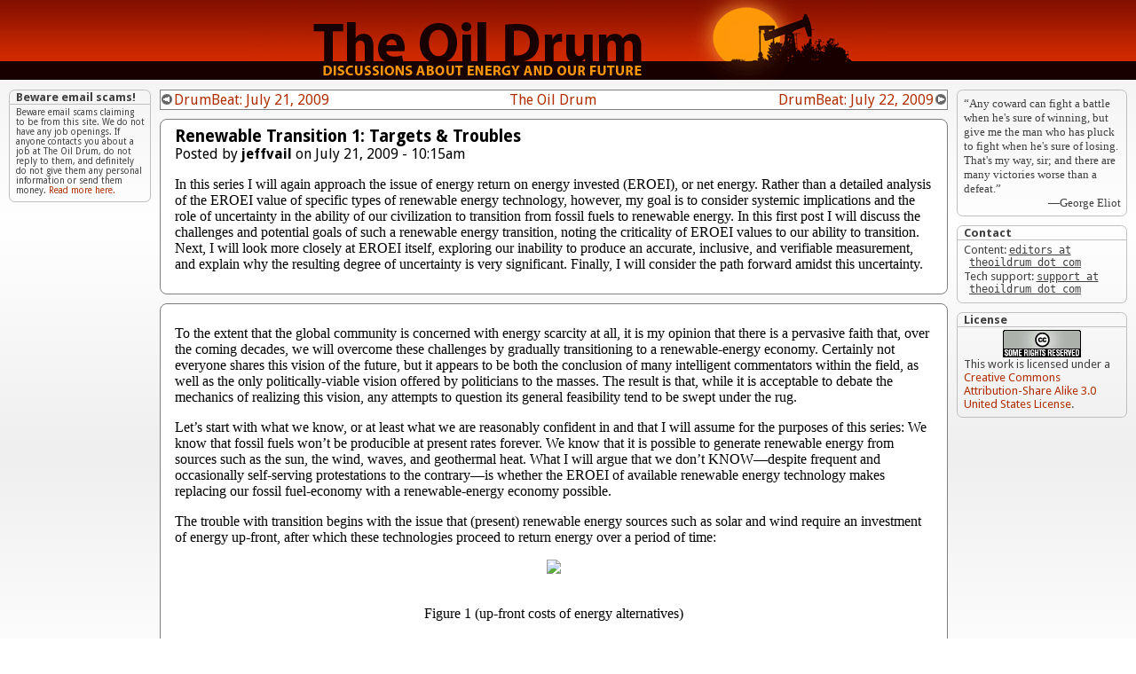

--- FILE ---
content_type: text/html
request_url: http://theoildrum.com/node/5580
body_size: 280502
content:
<!DOCTYPE html PUBLIC "-//W3C//DTD XHTML 1.0 Transitional//EN" "http://www.w3.org/TR/xhtml1/DTD/xhtml1-transitional.dtd">
<html xmlns="http://www.w3.org/1999/xhtml" lang="en" xml:lang="en" dir="ltr">
<head>
<meta http-equiv="Content-Type" content="text/html; charset=utf-8" />
<title>The Oil Drum | Renewable Transition 1:  Targets &amp; Troubles</title>
<meta http-equiv="Content-Style-Type" content="text/css" />
<meta http-equiv="Content-Type" content="text/html; charset=utf-8" />
<link rel="shortcut icon" href="/images/favicon.ico" type="image/x-icon" />

<link type="text/css" rel="stylesheet" media="screen" href="/modules/node/node.css?n" />
<link type="text/css" rel="stylesheet" media="screen" href="/modules/poll/poll.css?n" />
<link type="text/css" rel="stylesheet" media="screen" href="/modules/system/defaults.css?n" />
<link type="text/css" rel="stylesheet" media="screen" href="/modules/system/system.css?n" />
<link type="text/css" rel="stylesheet" media="screen" href="/modules/system/system-menus.css?n" />
<link type="text/css" rel="stylesheet" media="screen" href="/modules/user/user.css?n" />
<link type="text/css" rel="stylesheet" media="screen" href="/sites/all/modules/cck/theme/content-module.css?n" />
<link type="text/css" rel="stylesheet" media="screen" href="/sites/all/modules/cck/modules/fieldgroup/fieldgroup.css?n" />
<link type="text/css" rel="stylesheet" media="screen" href="/sites/all/modules/views/css/views.css?n" />
<link type="text/css" rel="stylesheet" media="screen" href="/modules/comment/comment.css?n" />
<link type="text/css" rel="stylesheet" media="screen" href="/sites/all/themes/tod/main/style.css?n" />
<link type="text/css" rel="stylesheet" media="print" href="/sites/all/themes/tod/print.css?n" />

<script type="text/javascript" src="/files/js/js_a632bf2ca41d7abc89a7a7fa0b9907c7.js"></script>
<script type="text/javascript">
<!--//--><![CDATA[//><!--
jQuery.extend(Drupal.settings, { "basePath": "/" });
//--><!]]>
</script>

<link rel="stylesheet" type="text/css" href="http://fonts.googleapis.com/css?family=Droid+Sans:regular,italic,bold,bolditalic">
<!-- Global site tag (gtag.js) - Google Analytics -->
<script async src="https://www.googletagmanager.com/gtag/js?id=UA-143985-1"></script>
<script>
  window.dataLayer = window.dataLayer || [];
  function gtag(){dataLayer.push(arguments);}
  gtag('js', new Date());

  gtag('config', 'UA-143985-1');
</script>
</head>
<body>
<div id="header">
<div id="logo">
<a href="http://www.theoildrum.com/" title="Home"><img src="/sites/all/themes/tod/main/logo.png" alt="Home" border="0" /></a>
</div>
<div class="site-name"><a href="http://www.theoildrum.com/" title="Home">The Oil Drum</a></div>
<div class="site-slogan">Discussions about Energy and Our Future</div>
</div>
<div id="content">
<div id="main" class="column">
<div id="header_region"></div>
<!-- start main content -->
<div class="navbar">
<table width="100%">
<tr>
<td><img src="/images/arrow_left.gif" border="0" alt="&lt;"></a></td><td align="left" width="40%"><a href="http://www.theoildrum.com/node/5593">DrumBeat: July 21, 2009</a></td>
<td width="20%"><a href="http://www.theoildrum.com">The Oil Drum</a></td>
<td align="right" width="40%"><a href="http://www.theoildrum.com/node/5595">DrumBeat: July 22, 2009</a></td><td><img src="/images/arrow_right.gif" border="0" alt="&gt;"></td>
</tr>
</table>
</div>
<div class="node">
<div class="summary">
<h2 class="title">Renewable Transition 1:  Targets &amp; Troubles</h2>
<p class="submitted">
Posted by <span class="username">jeffvail</span> on July 21, 2009 - 10:15am
</p>
<div class="content">
<p>In this series I will again approach the issue of energy return on energy invested (EROEI), or net energy.  Rather than a detailed analysis of the EROEI value of specific types of renewable energy technology, however, my goal is to consider systemic implications and the role of uncertainty in the ability of our civilization to transition from fossil fuels to renewable energy.  In this first post I will discuss the challenges and potential goals of such a renewable energy transition, noting the criticality of EROEI values to our ability to transition.  Next, I will look more closely at EROEI itself, exploring our inability to produce an accurate, inclusive, and verifiable measurement, and explain why the resulting degree of uncertainty is very significant.  Finally, I will consider the path forward amidst this uncertainty.</p>

</div><!-- close content div -->
</div><!-- close summary div -->
<a name="more"></a>
<div class="more">

<p>To the extent that the global community is concerned with energy scarcity at all, it is my opinion that there is a pervasive faith that, over the coming decades, we will overcome these challenges by gradually transitioning to a renewable-energy economy.  Certainly not everyone shares this vision of the future, but it appears to be both the conclusion of many intelligent commentators within the field, as well as the only politically-viable vision offered by politicians to the masses.  The result is that, while it is acceptable to debate the mechanics of realizing this vision, any attempts to question its general feasibility tend to be swept under the rug.  </p>
<p>Let’s start with what we know, or at least what we are reasonably confident in and that I will assume for the purposes of this series:  We know that fossil fuels won’t be producible at present rates forever.  We know that it is possible to generate renewable energy from sources such as the sun, the wind, waves, and geothermal heat.  What I will argue that we don’t KNOW—despite frequent and occasionally self-serving protestations to the contrary—is whether the EROEI of available renewable energy technology makes replacing our fossil fuel-economy with a renewable-energy economy possible.</p>
<p>The trouble with transition begins with the issue that (present) renewable energy sources such as solar and wind require an investment of energy up-front, after which these technologies proceed to return energy over a period of time:</p>
<p><center><img src="http://www.jeffvail.net/uploaded_images/renewable-investment-breakdown-758088.jpg" /></center><br /><br />
<center>Figure 1 (up-front costs of energy alternatives)</center></p>
<p>While this is all quite straightforward, there is at least one important implication that seems to be generally overlooked:  at some rate of investment in renewable energy infrastructure, the economic burden of this up-front energy investment will make the program politically impossible.  What do I mean by that?  If you want to increase the amount of energy derived from renewable sources (and thereby help to ameliorate energy scarcity), you need to first <i>exacerbate</i> that scarcity by using an increasing share of our currently available energy as an up-front investment in these new renewables.  </p>
<p>If the EROEI of the renewables towards which we’re transitioning is sufficiently high, if our timeline for meeting some transition target is sufficiently long, or if the transition target is sufficiently low, then this “burden” will be minimized as we will be able to meet our target with a small up-front investment of fossil fuels (minor exacerbation of scarcity) and then bootstrap the energy production of the first wave of renewables to finance the energy demands of the remainder of the transition.</p>
<p>However, if some or all of these conditions are not met, then the transition target will not be possible because the level of up-front fossil fuel investment will exacerbate current energy scarcity to a politically unacceptable or economically infeasible degree.  Imagine:  if the EROEI is only 2:1, or if we want to transition all fossil fuels to renewables within 5 years (via some kind of WWII-style economic mobilization), then a huge portion of our current fossil fuel use will need to be diverted to this renewables transition.  The result, due to underlying supply and demand inelasticity, will be massive price spikes, rationing, or other politically and economically devastating events.</p>
<p>Of course, if EROEI is 100:1 on a generating life of 20 years, or if our target is only to maintain current rates of renewables transition, then these problems won’t arise.  As I will argue later in this series, EROEI is likely far lower than 100:1.  And I am working on the assumption that, independently due to peak oil and climate change, a status quo transition rate is unacceptable.</p>
<p><b><u>Transition Goal:</u></b>  First, it's important to recognize that there are a variety of possible transition targets.  Some include: a general transition target (either total transition to renewables, or transition to some arbitrary %), a peak-oil mitigation target, a peak fossil-fuel mitigation target, and a climate change mitigation target, to name a few.  All have differences and similarities.  Clearly, one can define a "target" that is plainly achievable, as can one define a "target" that simply can't be done (e.g. 100% transition by tomorrow).  As such, the definition of "transition target" represents an easily manipulable variable in any discussion of renewables transition.  If two people or organizations don't address the same target, they'll be constantly talking past each other in discussing renewables and the practicality of transition.  While I certainly don't think that I'll be able to convince all parties to adopt a unified transition target in this article, I do plan to argue for a threshold target that, in my opinion, represents a minimum rate of transition to keep the "viridian vision" of a renewable future possible:  a peak oil mitigation target.</p>
<p>So, it seems clear that a renewable energy transition will need to, at a minimum, replace the decline in oil production post-peak with renewable energy generation.  I'll elaborate on why I draw this line in the sand below, but in brief the viridian vision (by which I mean a general continuation of our current neo-liberal, capitalist/market-socialist civilizational structure into the distant future by leveraging technological advances and a transition to a renewable energy base and "green" consumer function) requires that we maintain generally the same level of present energy consumption into the foreseeable future.</p>
<p>It's also important to point out the obvious, that there are significant differences between the energy produced by renewable technologies (that, for our purposes, produce electricity) and the energy lost by declining oil production.  In general terms, in order to use the electricity produced by renewables to replace oil, there will be an additional energy cost required to transition the energy-consuming infrastructure to utilize electricity rather than oil.  This will increase the overall amount of energy required to affect this transition.  For the time being, I'll ignore this additional cost (see my note on conversion efficiency of oil to electricity, below).</p>
<p>One key argument in favor of the viridian vision is that we can mitigate peak oil with increases in efficiency and energy conservation.  These arguments generally don't, however, address how we're going to meet the energy demands of 1) a growing population, and 2) a huge third-world population that wants to live at Western standards of energy consumption.  The more optimistic population estimates show the Earth's population peaking at 8.3 billion, and more pessimistic estimates show population peaks between 9 and 13 billion.  </p>
<p>It's important to point out that many population estimates reason that population will stabilize--and then decline--because of the effect of bringing the standard of living of the world's poor closer to Western standards.  Will the energy pressures presented by population growth and efforts to improve living standards roughly balance out any improvements in efficiency and conservation?  I think so, but I recognize that this is a significant source of uncertainty.  In fact, I think that this is overly optimistic, and that demographic pressures will more than eat up any energy savings from efficiency and conservation.  </p>
<p>Additionally, while the possibility of radical demand destruction due to significant global reduction in our standard of living would also “solve” peak oil, such a future is incompatible with the viridian vision that drives current transition efforts and political posturing.  For these reason, I think that we must increase renewable generation capacity at the same rate that oil production declines--we can't count on efficiency and conservation to make up any of this decline with a sufficient degree of certainty.</p>
<p>If peak-oil mitigation is the target, then how fast must we build out renewable energy, and what is the energy “burden” of that project?  Below I’ll present an admittedly rough estimate of the numbers:</p>
<p>The world consumes roughly 500 Quads per year (Quadrillion BTUs) from all energy sources.  Of this roughly 186 Quads come from oil consumption.  IF you accept a post-peak decline rate of 5% per year, then that represents a decline of 9.3 Quads per year.  9.3 Quads equates to roughly 102.3 GW-years, or 896,000 GWh.  To round that off, let's call it 100 GW-years, or 900,000 GW-hours.  That's how much new renewable generation must be added <i>each year</i> going forward to mitigate peak oil.  That's the transition target.  How does that compare with current renewable generation rates? </p>
<p>The current global installed (nameplate) solar capacity is <a href="http://uk.reuters.com/article/idUKL696778420090506">about 15 GW, including about 5.5 GW added in 2008</a>.  That works out to roughly 1 GW-year of solar generation capacity added in 2008.  At the end of 2008, global (nameplate) <a href="http://en.wikipedia.org/wiki/Wind_power">wind generation capacity was 121 GW</a>.  That works out to roughly 42 GW-years of total global wind generation annually, <a href="http://www.treehugger.com/files/2009/02/global-wind-power-120-gw-28-percent-growth-2008.php">of which 35 GW, or about 12 GW-years of wind generation was added in 2008</a>.  Combining solar and wind, we added about 13 GW-years of renewable generation capacity in 2008.  That's a bit over 10% of the rate at which we'll need to add new renewable capacity each year <i>just to compensate for a 5% global oil production decline rate</i> (not to mention future natural gas decline, coal decline, etc.).  There are two take-aways from this:  1) the current rate at which we are increasing renewable energy generation is an order of magnitude lower than that necessary to mitigate peak oil, and 2) the amount of energy invested in renewable energy projects at present does not pose the kind of energy drain that will be presented by investment sufficient to mitigate peak oil.</p>
<p>On this last point, mitigating a decline of 4.4 million barrels of oil per day (roughly 5% of global total liquids production) <i>each year</i> with new renewable generation capacity will impose a significant up-front energy cost.*  If the energy payback time is 1 year for the mitigating renewable source, and if we must increase current renewable energy investment by 90% over current levels, then we need to invest the equivalent of an <i>additional</i> 3.96 million barrels of oil each day to facilitate the transition.  That's like adding another half of China to global demand, and that 1-year payback time assumes an EROEI of 40:1 on a 40-year generating life.  If the energy payback time is 2 years (or a 20:1 EROEI) then you can add another full China to global demand.  If it's 10 years (an EROEI of 4:1), then go ahead and add 5 Chinas.  You can see where this is going--getting an accurate measure of EROEI, and properly understanding the mechanics of scalability, are critical before we can determine if it's possible to achieve the peak oil-mitigation target outlined above...</p>
<p>*I recognize that there is an efficiency loss if one converts oil to electricity.  While some reduction in this figure may be warranted on that ground, we must also consider the additional energy that must be invested to convert our fossil fuel consuming infrastructure into an electricity consuming infrastructure.  The degree to which these opposing forces balance each other out remains unknown.</p>
<p><u><b>Carbon considerations</b></u>:  One of the most powerful arguments in favor of a transition to renewable energy generation is that these systems tend to have very low carbon emissions or be entirely carbon-neutral.  However, what is the carbon cost of the transition itself?  At least the initial energy burden of a renewables transition will come primarily from fossil fuels, and therefore will be very carbon intensive.  Here, again, EROEI (and EROEI as a function of generating life) will be critical—a high EROEI means that a transition can be financed primarily by bootstrapping the clean energy from the initial wave of renewables to build ever more renewables in short order.  A low EROEI may mean that we must emit a huge lump of carbon in order to build out the renewables infrastructure on a timeline fast enough to deal with peak oil, let alone a more rapid transition designed to reduce carbon levels…</p>
<p>Wrapping up this first post, the issues of transition goals and carbon emissions hinge on the “true” EROEI of available renewable technology.  We cannot adequately formulate realistic transition goals, nor can we understand the climate implications of those goals (or the feasibility of climate policies in general) until we have a firm understanding of EROEI values.  As I will discuss in the next post, our current EROEI calculation methodology is inadequate and we (should) have little confidence in our EROEI estimates.  As a result, our energy policy plans at this point are largely an exercise in faith…</p>
</div><!-- close more div --></div><!-- close node div -->
<a name="comments_top"></a>
<div class="story_info">
<h3><a href="http://www.theoildrum.com/node/5580">Renewable Transition 1:  Targets & Troubles</a></h3>
<h3><a href="/pdf/theoildrum_5580.pdf">PDF version</a></h3>
<h3><a href="http://www.theoildrum.com/node/5580#comments_top">154 comments</a></h3>
</div><!-- close story_info -->
<a name="form"></a>
<div id="comments">
  <a id="comment-521414"></a>
<div class="comment"><div class="submitted"><a class="collapse_control" title="Collapse subthread" style="display :none;"><img src="/images/thread_collapse.gif" alt="[-]"></a> <span class="byline">
<span class="username">Gail the Actuary</span> on July 21, 2009 - 9:51am </span>
<span class="toplinks">
<a href="http://www.theoildrum.com/node/5580#comment-521414" title="Permalink">Permalink</a> | 
 <a href="http://www.theoildrum.com/node/5580#comments_top" title="Comments top">Comments top</a></span>
</div>
<div class="content"><p>Thanks!</p>
<p>I think the point that we the need to make much larger investments in renewables, if we plan on using renewables for the future is a good one.</p>
<p>The whole idea of adapting electricity to replace oil is mind-boggling though. It seems like we would need to start now transforming all of our heavy machinery to run on electricity, as well as long-haul trucks, not to mention cars. Then we would need to have a system in place to keep replacing the vehicles that wear out. We would also have to have an electricity-based system of repairing and replacing wind turbines and PV. It is hard to imagine the changes we would need to make, in a relatively short timeframe.</p>
</div>
</div><!-- close comment div -->
<div class="indented"><a id="comment-521417"></a>
<div class="comment"><div class="submitted"><a class="collapse_control" title="Collapse subthread" style="display :none;"><img src="/images/thread_collapse.gif" alt="[-]"></a> <span class="byline">
<span class="username">jeffvail</span> on July 21, 2009 - 9:58am </span>
<span class="toplinks">
<a href="http://www.theoildrum.com/node/5580#comment-521417" title="Permalink">Permalink</a> | 
<a href="http://www.theoildrum.com/node/5580#comment-521414" title="Parent">Parent</a> | 
 <a href="http://www.theoildrum.com/node/5580#comments_top" title="Comments top">Comments top</a></span>
</div>
<div class="content"><p>A related issue is that current EROEI measurements integrate legacy manufacturing, transportation, etc. machinery and infrastructure that was built with much cheaper and higher EROEI fossil fuels.  Eventually our renewable energy infrastructure (and all supporting societal infrastructure) must be built and maintained with (presumably) much more costly and lower EROEI renewables or similarly more costly and lower EROEI fossil fuels.  There will be a significant lag time here as current infrastructure and machinery will continue in operation for some time, and the result is that the EROEI for the <i>same renewable technology</i> will continue to degrade over time.</p>
</div>
</div><!-- close comment div -->
<div class="indented"><a id="comment-521427"></a>
<div class="comment"><div class="submitted"><a class="collapse_control" title="Collapse subthread" style="display :none;"><img src="/images/thread_collapse.gif" alt="[-]"></a> <span class="byline">
<span class="username">Will Stewart</span> on July 21, 2009 - 10:29am </span>
<span class="toplinks">
<a href="http://www.theoildrum.com/node/5580#comment-521427" title="Permalink">Permalink</a> | 
<a href="http://www.theoildrum.com/node/5580#comment-521417" title="Parent">Parent</a> | 
 <a href="http://www.theoildrum.com/node/5580#comments_top" title="Comments top">Comments top</a></span>
</div>
<div class="content"><blockquote><p>...we need to invest the equivalent of an additional 3.96 million barrels of oil each day to facilitate the transition</p></blockquote>
<p>This doesn't address the increasing amount of renewables on a year by year basis, so this number would drop year on year (and does not account for current renewable energy generation either).</p>
<p><img src="http://www.solardecathlon.org/images/photos_sponsors_2007/photo_sponsor_bp_facility-1.jpg" /><br />
BP solar plant in Maryland with its own PV power</p>
<blockquote><p>...the result is that the EROEI for the same renewable technology will continue to degrade over time</p></blockquote>
<p>This doesn't take into consideration improved PV or wind technologies (i.e., materials, design, production) that can result in increased energy capture, and lower energy expenditure. The older machinery you mention wasn't designed so much with energy efficiency in mind.</p>
</div>
</div><!-- close comment div -->
<div class="indented"><a id="comment-521437"></a>
<div class="comment"><div class="submitted"><a class="collapse_control" title="Collapse subthread" style="display :none;"><img src="/images/thread_collapse.gif" alt="[-]"></a> <span class="byline">
<span class="username">jeffvail</span> on July 21, 2009 - 10:45am </span>
<span class="toplinks">
<a href="http://www.theoildrum.com/node/5580#comment-521437" title="Permalink">Permalink</a> | 
<a href="http://www.theoildrum.com/node/5580#comment-521427" title="Parent">Parent</a> | 
 <a href="http://www.theoildrum.com/node/5580#comments_top" title="Comments top">Comments top</a></span>
</div>
<div class="content"><p>Will,</p>
<p>I disagree that the 3.96 mbpd figure doesn't address the increasing amount of renewables available.  The concept I intended to convey (though may have been unclear) is that these 3.96 mbpd go to the production of renewables, <i>but the total production from those renewables must be dedicated to replacing declining oil production, and not to the production of future renewables</i>.  Current renewable energy generation is similarly negated--we're already relying on that energy generation to meet current consumption requirements, and therefore diverting that generation to produce new renewables would impose the very economic burden I'm trying to convey with the 3.96 mbpd figure.</p>
<p>Regarding the degredation of EROEI as legacy infrastrcuture goes off-line, my statement pertained to "the same renewable technology."  I agree that technology may improve, but that would be comparing to a moving target.  Instead, my argument is that this legacy effect will reduce the gains from (assumed) technological advances...</p>
</div>
</div><!-- close comment div -->
<div class="indented"><a id="comment-521531"></a>
<div class="comment"><div class="submitted"><a class="collapse_control" title="Collapse subthread" style="display :none;"><img src="/images/thread_collapse.gif" alt="[-]"></a> <span class="byline">
<span class="username">Will Stewart</span> on July 21, 2009 - 2:34pm </span>
<span class="toplinks">
<a href="http://www.theoildrum.com/node/5580#comment-521531" title="Permalink">Permalink</a> | 
<a href="http://www.theoildrum.com/node/5580#comment-521437" title="Parent">Parent</a> | 
 <a href="http://www.theoildrum.com/node/5580#comments_top" title="Comments top">Comments top</a></span>
</div>
<div class="content"><p>Ok, if you are referring to BAU, I would understand. However, with much greater attention to much higher efficiency vehicles and buildings (new and old), with the onset of peak oil, and with a likely lower level of economic activity, I would contend that we will settle into a lower energy consumption level, hence requiring less energy to construct/replace the renewables. After reading more of your replies, I see we have similar views on this.</p>
</div>
</div><!-- close comment div -->
</div></div><a id="comment-521447"></a>
<div class="comment"><div class="submitted"><a class="collapse_control" title="Collapse subthread" style="display :none;"><img src="/images/thread_collapse.gif" alt="[-]"></a> <span class="byline">
<span class="username">FMagyar</span> on July 21, 2009 - 11:08am </span>
<span class="toplinks">
<a href="http://www.theoildrum.com/node/5580#comment-521447" title="Permalink">Permalink</a> | 
<a href="http://www.theoildrum.com/node/5580#comment-521417" title="Parent">Parent</a> | 
 <a href="http://www.theoildrum.com/node/5580#comments_top" title="Comments top">Comments top</a></span>
</div>
<div class="content"><blockquote><p> What I will argue that we don’t KNOW—despite frequent and occasionally self-serving protestations to the contrary—is whether the EROEI of available renewable energy technology makes replacing our fossil fuel-economy with a renewable-energy economy possible.</p></blockquote>
<p>Disclaimer: I recently became an independent contractor affiliated with a south Florida company that designs and installs grid tied PV systems with battery backup. </p>
<p>Yesterday I was visiting a prospective client and while sitting on his shaded porch overlooking the waterfall cascading into his swimming pool, I was explaining that the system that he was looking at could power all of his basic household needs minus the air conditioning. His geeky teen age son was egging his dad on to go with the system and his dad looked at his son and paused a moment and the said "Maybe we could find a way to do without the AC" His son enthusiastically agreed!</p>
<p>For the briefest of moments I had a renewed sense of hope for the human race...</p>
<p>Then I had to drive home through rush hour traffic.</p>
</div>
</div><!-- close comment div -->
<div class="indented"><a id="comment-521616"></a>
<div class="comment"><div class="submitted"><a class="collapse_control" title="Collapse subthread" style="display :none;"><img src="/images/thread_collapse.gif" alt="[-]"></a> <span class="byline">
<span class="username">css1971</span> on July 21, 2009 - 5:40pm </span>
<span class="toplinks">
<a href="http://www.theoildrum.com/node/5580#comment-521616" title="Permalink">Permalink</a> | 
<a href="http://www.theoildrum.com/node/5580#comment-521447" title="Parent">Parent</a> | 
 <a href="http://www.theoildrum.com/node/5580#comments_top" title="Comments top">Comments top</a></span>
</div>
<div class="content"><p>Evaporative cooling.</p>
<p>1/4 power requirements of AC.</p>
<p><a href="http://en.wikipedia.org/wiki/Evaporative_cooler" title="http://en.wikipedia.org/wiki/Evaporative_cooler" rel="nofollow">http://en.wikipedia.org/wiki/Evaporative_cooler</a></p>
</div>
</div><!-- close comment div -->
<div class="indented"><a id="comment-521620"></a>
<div class="comment"><div class="submitted"><a class="collapse_control" title="Collapse subthread" style="display :none;"><img src="/images/thread_collapse.gif" alt="[-]"></a> <span class="byline">
<span class="username">darwinsdog</span> on July 21, 2009 - 5:44pm </span>
<span class="toplinks">
<a href="http://www.theoildrum.com/node/5580#comment-521620" title="Permalink">Permalink</a> | 
<a href="http://www.theoildrum.com/node/5580#comment-521616" title="Parent">Parent</a> | 
 <a href="http://www.theoildrum.com/node/5580#comments_top" title="Comments top">Comments top</a></span>
</div>
<div class="content"><p>Evaporative cooling only works in regions of low humidity.</p>
</div>
</div><!-- close comment div -->
<div class="indented"><a id="comment-521649"></a>
<div class="comment"><div class="submitted"><a class="collapse_control" title="Collapse subthread" style="display :none;"><img src="/images/thread_collapse.gif" alt="[-]"></a> <span class="byline">
<span class="username">DIYer</span> on July 21, 2009 - 7:19pm </span>
<span class="toplinks">
<a href="http://www.theoildrum.com/node/5580#comment-521649" title="Permalink">Permalink</a> | 
<a href="http://www.theoildrum.com/node/5580#comment-521620" title="Parent">Parent</a> | 
 <a href="http://www.theoildrum.com/node/5580#comments_top" title="Comments top">Comments top</a></span>
</div>
<div class="content"><p>and plentiful water.</p>
</div>
</div><!-- close comment div -->
<div class="indented"><a id="comment-521654"></a>
<div class="comment"><div class="submitted"><a class="collapse_control" title="Collapse subthread" style="display :none;"><img src="/images/thread_collapse.gif" alt="[-]"></a> <span class="byline">
<span class="username">Earnest Lux</span> on July 21, 2009 - 8:00pm </span>
<span class="toplinks">
<a href="http://www.theoildrum.com/node/5580#comment-521654" title="Permalink">Permalink</a> | 
<a href="http://www.theoildrum.com/node/5580#comment-521649" title="Parent">Parent</a> | 
 <a href="http://www.theoildrum.com/node/5580#comments_top" title="Comments top">Comments top</a></span>
</div>
<div class="content"><p>And if you don't mind an increased incidence of Legionaries disease.</p>
</div>
</div><!-- close comment div -->
<div class="indented"><a id="comment-521661"></a>
<div class="comment"><div class="submitted"><a class="collapse_control" title="Collapse subthread" style="display :none;"><img src="/images/thread_collapse.gif" alt="[-]"></a> <span class="byline">
<span class="username">Termoil</span> on July 21, 2009 - 8:21pm </span>
<span class="toplinks">
<a href="http://www.theoildrum.com/node/5580#comment-521661" title="Permalink">Permalink</a> | 
<a href="http://www.theoildrum.com/node/5580#comment-521654" title="Parent">Parent</a> | 
 <a href="http://www.theoildrum.com/node/5580#comments_top" title="Comments top">Comments top</a></span>
</div>
<div class="content"><p>Legionaires disease is assocated with air conditioning and industrial process cooling towers which are an altogether different thing from evaporative air conditioning. There is a risk that a poorly maintained system may allow legionella to grow to high enough level to cause infection. It is unlikely however as there is no external heat source in a swampy to maintain the critical warm temperatures overnight orforlong periods to allow incubation.</p>
</div>
</div><!-- close comment div -->
</div><a id="comment-521655"></a>
<div class="comment"><div class="submitted"><a class="collapse_control" title="Collapse subthread" style="display :none;"><img src="/images/thread_collapse.gif" alt="[-]"></a> <span class="byline">
<span class="username">Termoil</span> on July 21, 2009 - 8:00pm </span>
<span class="toplinks">
<a href="http://www.theoildrum.com/node/5580#comment-521655" title="Permalink">Permalink</a> | 
<a href="http://www.theoildrum.com/node/5580#comment-521649" title="Parent">Parent</a> | 
 <a href="http://www.theoildrum.com/node/5580#comments_top" title="Comments top">Comments top</a></span>
</div>
<div class="content"><p>Actually as a a percentage of total household water usage, evaporative A/C is very efficient. Water is recirculated within the cooling pads so that only a very small amount is actually evaporated off. Its not like the water is being boiled off at very high temperature.</p>
</div>
</div><!-- close comment div -->
<div class="indented"><a id="comment-521707"></a>
<div class="comment"><div class="submitted"><a class="collapse_control" title="Collapse subthread" style="display :none;"><img src="/images/thread_collapse.gif" alt="[-]"></a> <span class="byline">
<span class="username">Curtis</span> on July 22, 2009 - 1:53am </span>
<span class="toplinks">
<a href="http://www.theoildrum.com/node/5580#comment-521707" title="Permalink">Permalink</a> | 
<a href="http://www.theoildrum.com/node/5580#comment-521655" title="Parent">Parent</a> | 
 <a href="http://www.theoildrum.com/node/5580#comments_top" title="Comments top">Comments top</a></span>
</div>
<div class="content"><p>Sandia Base in New Mexico had these for their quanset huts and were referred to as swamp coolers, which was sort of the effect they had on the environment in the quansets.</p>
</div>
</div><!-- close comment div -->
</div></div></div><a id="comment-521750"></a>
<div class="comment"><div class="submitted"><a class="collapse_control" title="Collapse subthread" style="display :none;"><img src="/images/thread_collapse.gif" alt="[-]"></a> <span class="byline">
<span class="username">FMagyar</span> on July 22, 2009 - 8:11am </span>
<span class="toplinks">
<a href="http://www.theoildrum.com/node/5580#comment-521750" title="Permalink">Permalink</a> | 
<a href="http://www.theoildrum.com/node/5580#comment-521616" title="Parent">Parent</a> | 
 <a href="http://www.theoildrum.com/node/5580#comments_top" title="Comments top">Comments top</a></span>
</div>
<div class="content"><p>The point was, no AC no power requirement...</p>
<p>The fact that an upper middle class American living in South Florida could even imagine such a thing was what gave me the fleeting moment of hope.</p>
</div>
</div><!-- close comment div -->
</div></div></div><a id="comment-521691"></a>
<div class="comment"><div class="submitted"><a class="collapse_control" title="Collapse subthread" style="display :none;"><img src="/images/thread_collapse.gif" alt="[-]"></a> <span class="byline">
<span class="username">Neil1947</span> on July 22, 2009 - 3:40am </span>
<span class="toplinks">
<a href="http://www.theoildrum.com/node/5580#comment-521691" title="Permalink">Permalink</a> | 
<a href="http://www.theoildrum.com/node/5580#comment-521414" title="Parent">Parent</a> | 
 <a href="http://www.theoildrum.com/node/5580#comments_top" title="Comments top">Comments top</a></span>
</div>
<div class="content"><p>Gail<br />
<i>"Then we would need to have a system in place to keep replacing the vehicles that wear out.</i>"</p>
<p>We already have such a system, most ICE cars and light trucks are already replaced in 15-20 years, Ev's will probably last longer, although batteries may have to be replaced, savings on engine and brake wear and tear. </p>
<p> <i>"We would also have to have an electricity-based system of repairing and replacing wind turbines and PV. It is hard to imagine the changes we would need to make, in a relatively short timefram</i>"<br />
In 20years we are going to still have some oil and certainly CNG where electric vehicles do not work. We can retrofit heavy trucks which last longer with CNG. If most of the electric power replacing oil comes from wind energy in next 20 years, we will only need a few % of today's oil consumption for transporting wind components, if trucks can be fitted with CNG will only need oil for wind gear-boxes.</p>
</div>
</div><!-- close comment div -->
<a id="comment-521981"></a>
<div class="comment"><div class="submitted"><a class="collapse_control" title="Collapse subthread" style="display :none;"><img src="/images/thread_collapse.gif" alt="[-]"></a> <span class="byline">
<span class="username">gsn</span> on July 22, 2009 - 4:24pm </span>
<span class="toplinks">
<a href="http://www.theoildrum.com/node/5580#comment-521981" title="Permalink">Permalink</a> | 
<a href="http://www.theoildrum.com/node/5580#comment-521414" title="Parent">Parent</a> | 
 <a href="http://www.theoildrum.com/node/5580#comments_top" title="Comments top">Comments top</a></span>
</div>
<div class="content"><p>I agree with 'Gail .. " in failing to understand how the scarcity of oil can be replaced in the transportation sector by generating electricity from renewables (wind and solar here) ... If one would say that renewable energy generation is important for replacing coal or natural gas taking into account the emissions (and impact on climate) is still understandable ...</p>
</div>
</div><!-- close comment div -->
</div><a id="comment-521430"></a>
<div class="comment"><div class="submitted"><a class="collapse_control" title="Collapse subthread" style="display :none;"><img src="/images/thread_collapse.gif" alt="[-]"></a> <span class="byline">
<span class="username">Renewable Ali</span> on July 21, 2009 - 10:32am </span>
<span class="toplinks">
<a href="http://www.theoildrum.com/node/5580#comment-521430" title="Permalink">Permalink</a> | 
 <a href="http://www.theoildrum.com/node/5580#comments_top" title="Comments top">Comments top</a></span>
</div>
<div class="content"><p>Here's a table of the top 10 countries by (2008) installed wind capacity plus Scotland together with their populations. Of course, Scotland is a country within the UK.</p>
<table border="1">
<tr>
<td>Country</td>
<td>MW installed</td>
<td>Population (millions)</td>
</tr>
<tr>
<td>USA</td>
<td>25369</td>
<td>303</td>
</tr>
<tr>
<td>Germany</td>
<td>23933</td>
<td>82</td>
</tr>
<tr>
<td>Spain</td>
<td>16453</td>
<td>40.4</td>
</tr>
<tr>
<td>China</td>
<td>12121</td>
<td>1330</td>
</tr>
<tr>
<td>India</td>
<td>9655</td>
<td>1147</td>
</tr>
<tr>
<td>Italy</td>
<td>3731</td>
<td>58</td>
</tr>
<tr>
<td>France</td>
<td>3671</td>
<td>61.5</td>
</tr>
<tr>
<td>UK</td>
<td>3263</td>
<td>60.9</td>
</tr>
<tr>
<td>Denmark</td>
<td>3159</td>
<td>5.48</td>
</tr>
<tr>
<td>Portugal</td>
<td>2829</td>
<td>10.6</td>
</tr>
<tr>
<td>Scotland</td>
<td>1500</td>
<td>5.06</td>
</tr>
</table>
<p>Now work out the installed wind capacity per capita and we get this</p>
<table border="1">
<tr>
<td>Country</td>
<td>MW installed</td>
<td>Population (millions)</td>
<td>W per capita</td>
</tr>
<tr>
<td>Denmark</td>
<td>3159</td>
<td>5.48</td>
<td>576</td>
</tr>
<tr>
<td>Spain</td>
<td>16453</td>
<td>40.4</td>
<td>407</td>
</tr>
<tr>
<td>Scotland</td>
<td>1500</td>
<td>5.06</td>
<td>296</td>
</tr>
<tr>
<td>Germany</td>
<td>23933</td>
<td>82</td>
<td>292</td>
</tr>
<tr>
<td>Portugal</td>
<td>2829</td>
<td>10.6</td>
<td>267</td>
</tr>
<tr>
<td>USA</td>
<td>25369</td>
<td>303</td>
<td>84</td>
</tr>
<tr>
<td>Italy</td>
<td>3731</td>
<td>58</td>
<td>64</td>
</tr>
<tr>
<td>France</td>
<td>3671</td>
<td>61.5</td>
<td>60</td>
</tr>
<tr>
<td>UK</td>
<td>3263</td>
<td>60.9</td>
<td>54</td>
</tr>
<tr>
<td>China</td>
<td>12121</td>
<td>1330</td>
<td>9</td>
</tr>
<tr>
<td>India</td>
<td>9655</td>
<td>1147</td>
<td>8</td>
</tr>
</table>
<p>Denmark and Spain are out in front with Scotland, Germany and Portugal in a second grouping. Third ranked are USA, Italy, France and the UK with China and India grouped in fourth.</p>
<p>In general, the smaller, less populous countries are nearer the top of this second table.</p>
</div>
</div><!-- close comment div -->
<div class="indented"><a id="comment-522530"></a>
<div class="comment"><div class="submitted"><a class="collapse_control" title="Collapse subthread" style="display :none;"><img src="/images/thread_collapse.gif" alt="[-]"></a> <span class="byline">
<span class="username">randeben</span> on July 24, 2009 - 3:18pm </span>
<span class="toplinks">
<a href="http://www.theoildrum.com/node/5580#comment-522530" title="Permalink">Permalink</a> | 
<a href="http://www.theoildrum.com/node/5580#comment-521430" title="Parent">Parent</a> | 
 <a href="http://www.theoildrum.com/node/5580#comments_top" title="Comments top">Comments top</a></span>
</div>
<div class="content"><p>I know that Denmark have reached the limit for windenergy at about 30% installed capacity. There must be regular power plants so you can control the frequency to 50 (60)Hz. That can be done best with hydropower or other power plants that are quick adjustable, contrary to nuclear or coal power.</p>
</div>
</div><!-- close comment div -->
</div><a id="comment-521431"></a>
<div class="comment"><div class="submitted"><a class="collapse_control" title="Collapse subthread" style="display :none;"><img src="/images/thread_collapse.gif" alt="[-]"></a> <span class="byline">
<span class="username">steve_piper</span> on July 21, 2009 - 10:34am </span>
<span class="toplinks">
<a href="http://www.theoildrum.com/node/5580#comment-521431" title="Permalink">Permalink</a> | 
 <a href="http://www.theoildrum.com/node/5580#comments_top" title="Comments top">Comments top</a></span>
</div>
<div class="content"><p>Jeff --</p>
<p>Your post succinctly states the scale of the problem. </p>
<p>It seems to me there are also some systemic economic feedbacks that could come into play as well. For instance, setting up pv and wind to produce large amounts of electricity will be costly to the first investors (i.e., us?), but the marginal cost will be very low, perhaps nearly free. Will this distort future electricity usage in ways that cheap fossil fuels distorted our usage?</p>
<p>An additional economic feedback comes to mind. Hypothetically, if we were successful in expanding renewables to high levels, the cost of fossil fuels could ease with easing demand/increase in spare capacity. I don't think this would happen with oil since the easy oil is mostly used up, but it could become a factor with coal and natural gas. The temptation to use these resources vs. the ongoing burden of building capital-intensive renewables will, as you say, increase with time.</p>
</div>
</div><!-- close comment div -->
<div class="indented"><a id="comment-521439"></a>
<div class="comment"><div class="submitted"><a class="collapse_control" title="Collapse subthread" style="display :none;"><img src="/images/thread_collapse.gif" alt="[-]"></a> <span class="byline">
<span class="username">jeffvail</span> on July 21, 2009 - 10:48am </span>
<span class="toplinks">
<a href="http://www.theoildrum.com/node/5580#comment-521439" title="Permalink">Permalink</a> | 
<a href="http://www.theoildrum.com/node/5580#comment-521431" title="Parent">Parent</a> | 
 <a href="http://www.theoildrum.com/node/5580#comments_top" title="Comments top">Comments top</a></span>
</div>
<div class="content"><p>Steve, </p>
<p>Your second point is what concerns me the most:  by focusing on how we can maintain our current levels of energy consumption, rather than figuring out how we can buoy quality of life with less energy consumption, I think we're setting ourselves up for a scenario where we do, infact, burn all the fossil fuels, with resulting climate consequences.</p>
</div>
</div><!-- close comment div -->
<div class="indented"><a id="comment-521443"></a>
<div class="comment"><div class="submitted"><a class="collapse_control" title="Collapse subthread" style="display :none;"><img src="/images/thread_collapse.gif" alt="[-]"></a> <span class="byline">
<span class="username">steve_piper</span> on July 21, 2009 - 11:02am </span>
<span class="toplinks">
<a href="http://www.theoildrum.com/node/5580#comment-521443" title="Permalink">Permalink</a> | 
<a href="http://www.theoildrum.com/node/5580#comment-521439" title="Parent">Parent</a> | 
 <a href="http://www.theoildrum.com/node/5580#comments_top" title="Comments top">Comments top</a></span>
</div>
<div class="content"><p>Agreed. </p>
<p>My as-yet-untested hunch is that we can do 'enough', with less energy, in principle. You go big on clean energy, but reduce energy use per capita to 'meet in the middle' in terms of overall energy requirements. You touched on population expectations, which likely need regulation as well. So: ration population, ration access to energy. It would be a level of planning and control that is unprecedented on a global scale. It's not hard to see why people throw up their hands and say it will never happen.</p>
</div>
</div><!-- close comment div -->
<div class="indented"><a id="comment-521474"></a>
<div class="comment"><div class="submitted"><a class="collapse_control" title="Collapse subthread" style="display :none;"><img src="/images/thread_collapse.gif" alt="[-]"></a> <span class="byline">
<span class="username">steve from Virginia</span> on July 21, 2009 - 12:11pm </span>
<span class="toplinks">
<a href="http://www.theoildrum.com/node/5580#comment-521474" title="Permalink">Permalink</a> | 
<a href="http://www.theoildrum.com/node/5580#comment-521443" title="Parent">Parent</a> | 
 <a href="http://www.theoildrum.com/node/5580#comments_top" title="Comments top">Comments top</a></span>
</div>
<div class="content"><p>Hi Jeff, this topic is certainly 'in the wind'. How to get where we want to go from where we are and under what circumatances.</p>
<p>Briefly, the constraints are already here, they have been obscured by amassing credit and buying future energy production, among other things. The salient fact - the 800lb gorilla sitting on my head - is that anything like current GDP is non- existant without credit. GDP out of cash flow would be a fraction of what we 'enjoy' now. This isn't a matter of speculation. The fact of the debt speaks for itself; as does the increase in it.</p>
<p>If Americans 'invest' in some energy approach - with credit - it becomes a wild gamble. We lack the current energy reserves to see the project to a productive conclusion (otherwise this discussion would not be taking place), we are a sovereign default away from lacking the future reserves that are only made available to us by credit. A mis- investment would mean no return from the half- finished energy approach with current reserves exhausted and the means to gain future conventional reserves exhausted as well. One can insert 'Wind farms', 'Thorium reactors', 'photo- voltaics', 'electric cars', 'wave/tidal energy', 'geo- stationary energy satellites'or 'geothermal' and the gamble remains. </p>
<p>What would really work? The answers are buried in the politics and claims on resources made by special interests. This is how ethanol became an energy 'alternative' the political connections of participants gained mandates and subsidies. Yet, ethanol is a tool that accelerates consumption, (ethanol isn't used to make more ethanol, it cannot scale directly.) The fact suggested by developing ethanol fuels is that allocation - fuel consumption OR energy investment but not both - is unnecessary. </p>
<p>Not a good situation to be in at all. Yet, this is where we are.</p>
<p>On its face expanding conventional oil production by diverting more resources into it shows exponentially diminishing returns. Most investments are directed toward amplifying consumption, tertiary recovery techniques don't increase available reserves, the accelerate depletion. Creating new car batteries adds consumption pressure by adding to energy consumption routes.</p>
<p>The two things that would work would be to first cut consumption subsidies and repair credit - which means shrinking it - dramatically. GDP would eventually align with cash flow albeit at a very low level. Americans might not have much in the way of 'services' but they would have the tool of valuable money to invest.</p>
<p>The other is to cut actual energy consumption so that allocation can be done more efficiently. Right now, energy investments are in a (losing) race with energy consumption and with the growth economies trying deperately to restart themselves, all attention is being directed toward accelerating consumption growth. </p>
<p>The bottom line is conservation. There is no other way. From a basis of clean energy balance sheet and a clean financial balance sheet, some alternative energy development can take place. Otherwise the credit and insolvency noises will make fairly evaluating energy alternatives impossible.</p>
<p>More, later ...</p>
</div>
</div><!-- close comment div -->
<a id="comment-521696"></a>
<div class="comment"><div class="submitted"><a class="collapse_control" title="Collapse subthread" style="display :none;"><img src="/images/thread_collapse.gif" alt="[-]"></a> <span class="byline">
<span class="username">dohboi</span> on July 22, 2009 - 1:09am </span>
<span class="toplinks">
<a href="http://www.theoildrum.com/node/5580#comment-521696" title="Permalink">Permalink</a> | 
<a href="http://www.theoildrum.com/node/5580#comment-521443" title="Parent">Parent</a> | 
 <a href="http://www.theoildrum.com/node/5580#comments_top" title="Comments top">Comments top</a></span>
</div>
<div class="content"><p>'ration population, ration access to energy. It would be a level of planning and control that is unprecedented on a global scale. It's not hard to see why people throw up their hands and say it will never happen.'</p>
<p>Yeah, it's not impossible to get to better than sustainable levels on paper:</p>
<p>1) A one-child-per-couple policy (ideally done through incentives, educations, empowering women...) would bring pop down to one billion by the end of the century (Merkel "Radical Simplicity"), faster with incentives to put off childbearing for as long as possible. Global trends are already moving in this direction, though faster in some places than others.</p>
<p>2) In WWII England reduced domestic, non-military consumption of gasoline by 95% through rationing, education, propaganda... (Simms "Ecological Debt"). Consumption of meat and dairy also dropped considerably. On average, health improved over the same time frame. </p>
<p>Massive and rapid reductions in consumption are not unprecedented, but they are not easy, even in times of war (which we are, of course, technically in).</p>
</div>
</div><!-- close comment div -->
<div class="indented"><a id="comment-521730"></a>
<div class="comment"><div class="submitted"><a class="collapse_control" title="Collapse subthread" style="display :none;"><img src="/images/thread_collapse.gif" alt="[-]"></a> <span class="byline">
<span class="username">wimbi</span> on July 22, 2009 - 4:56am </span>
<span class="toplinks">
<a href="http://www.theoildrum.com/node/5580#comment-521730" title="Permalink">Permalink</a> | 
<a href="http://www.theoildrum.com/node/5580#comment-521696" title="Parent">Parent</a> | 
 <a href="http://www.theoildrum.com/node/5580#comments_top" title="Comments top">Comments top</a></span>
</div>
<div class="content"><p>Well, I am a little encouraged by these remarks, which sort hint around the hugely obvious base of our problem  - MOST OF WHAT WE DO IS NOT WORTH DOING- in any sense of "worth".  What the catalogs i get every day are offering me by the ton is junk.  We all know that.  Should never have been made, much less offered for sale after being transported 10,000 miles, and then tossed into a landfill after a brief life of doing nothing worth doing.</p>
<p>Now I am gonna pick up one of these catalogs and open a page at random.  Here it is- small IC engines.  About 5 different brands, all in essence identical.  Is a Briggs really any different from a Honda?  Big laugh. This particular Briggs IS  a Honda!, just a sticker on the front is different.  And what are these engines used for?  Mostly lawn mower tractors.  I rest my case.</p>
<p>And I needn't go into the ghastly scene of battery powered  children's toys, one of the very best bad examples of frivolous misuse of natural resources.  Not to mention soft drinks, which make us obese and rotten-teethed.  And so on.  Including one of the very deepest sins of all- the private barge, complete with Cleopatra, aka SUV.</p>
<p>So, I get back to my Johnny-one-note message.  If we acted like a sane community, with  a real commitment to our future- our grandchildren, who are essentially us shifted a little in time, we would declare a world emergency, quit the frivolity, divert those presently wasted resources and skills to get down to real business, and go for what we know we have to go for- which is a , stable, steady state society based on totally sustainable energy sources, which we already have plenty of smarts to know how to do.  Eg. windmills are already effective, and we know lots of ways to make them much more so immediately. </p>
<p>Instead, we keep a-goin' down the same path to the Teutoburger woods, and, as the saying goes, if you don't change our direction, you will get to where you are going.  </p>
<p>But you know all that.  Now what?</p>
</div>
</div><!-- close comment div -->
</div></div></div></div><a id="comment-521434"></a>
<div class="comment"><div class="submitted"><a class="collapse_control" title="Collapse subthread" style="display :none;"><img src="/images/thread_collapse.gif" alt="[-]"></a> <span class="byline">
<span class="username">joule</span> on July 21, 2009 - 10:41am </span>
<span class="toplinks">
<a href="http://www.theoildrum.com/node/5580#comment-521434" title="Permalink">Permalink</a> | 
 <a href="http://www.theoildrum.com/node/5580#comments_top" title="Comments top">Comments top</a></span>
</div>
<div class="content"><p>Jeff -</p>
<p>Question:</p>
<p>Your graph comparing estimated $per megawatt-hour between gas, coal, nuclear, and wind includes a large component called 'investment'. I think I can safely assume that this number represents the initial capital investment amortized over some assumed life of the system. The magnitude of this number is heavily dependent on i) the length of the operating life that was assumed, and ii) the assumed interest rate on the money that was borrowed to build the system. </p>
<p>So, I'd be interested in knowing what these assumed values were, as they can make big difference in the magnitude of the 'investment' component of the total $/MWh cost. (An assumed short operating life/high interest rate scenario will show a larger investment component that a long operating life/low interest rate scenario. </p>
<p>And this doesn't even touch upon some of the arguments made by others (such as Nate Hagens) that there is something not quite right with our very concept of the time value of money.</p>
</div>
</div><!-- close comment div -->
<div class="indented"><a id="comment-521441"></a>
<div class="comment"><div class="submitted"><a class="collapse_control" title="Collapse subthread" style="display :none;"><img src="/images/thread_collapse.gif" alt="[-]"></a> <span class="byline">
<span class="username">jeffvail</span> on July 21, 2009 - 10:54am </span>
<span class="toplinks">
<a href="http://www.theoildrum.com/node/5580#comment-521441" title="Permalink">Permalink</a> | 
<a href="http://www.theoildrum.com/node/5580#comment-521434" title="Parent">Parent</a> | 
 <a href="http://www.theoildrum.com/node/5580#comments_top" title="Comments top">Comments top</a></span>
</div>
<div class="content"><p>Joule,</p>
<p>Good point with the lack of clarity on the term "investment."  I'm assuming it means "up-front investment on up-front energy use," but as you point out that's far from clear.  I think this assumption generally follows logically (especially as the graph also breaks out "maintenance" and "fuel" costs which suggests to me that "investment" does refer to up-front energy expenditures), and follows my understanding of wind and solar operations in particular where the up-front cost is the bulk compared to maintenance.  I agree that there's a disconnect between our concept of TVM, and also the relationship between money and energy.  Financing costs seem to me like the most significant potential for distortion--if you're paying for a wind turbine with cash, I'm <i>more</i> confident that this payment is representative of the up-front energy cost...  as you'll see in the next post in this series, the two examples I use (one for solar, one for wind) both do not appear to incorporate these finance costs, though I think this is an important point to keep in mind.</p>
</div>
</div><!-- close comment div -->
<div class="indented"><a id="comment-521459"></a>
<div class="comment"><div class="submitted"><a class="collapse_control" title="Collapse subthread" style="display :none;"><img src="/images/thread_collapse.gif" alt="[-]"></a> <span class="byline">
<span class="username">joule</span> on July 21, 2009 - 11:24am </span>
<span class="toplinks">
<a href="http://www.theoildrum.com/node/5580#comment-521459" title="Permalink">Permalink</a> | 
<a href="http://www.theoildrum.com/node/5580#comment-521441" title="Parent">Parent</a> | 
 <a href="http://www.theoildrum.com/node/5580#comments_top" title="Comments top">Comments top</a></span>
</div>
<div class="content"><p>Jeff -</p>
<p>I'm afraid I'm going have to disagree. </p>
<p>I would be almost totally certain that the component called 'investment' is the capital cost of the project  including the interest payments on that capital (assuming it was financed) divided by the total amount power produced during some assumed operating life (hence the units $/MWh).  I think this should become evident if you just look at the magnitude of the capital components for the nuclear case and the wind case ...... they are huge. Yet, we both know that the initial energy 'investment' in both are relatively small in relation to the total amount of power produced over the operating life (this being particularly true for wind) So it cannot possibly be the dollar value of the initial energy investment. </p>
<p>Anyway, I have always thought it a bit misleading to roll capital investment and direct operating costs into one number (though this is done all the time in industry).  I think it more informative to show two separate numbers: i) capital investment per installed operating capacity (e.g., $/MW), and ii) direct operating cost per amount of power produced (e.g, $/MWh).   When this is done, the fundamental features of wind and nuclear become more evident, i.e., very high capital investment but very low direct operating cost. </p>
<p>I should also note that one often encounters an  inherent industry bias that prefers low capital investment at the expense of higher direct operating cost. The reasons for this are complex, and I'm sure that someone like Gail could explain it far better than I, but it largely has to do with tax and financial issues and the accounting methods used.</p>
</div>
</div><!-- close comment div -->
<div class="indented"><a id="comment-521471"></a>
<div class="comment"><div class="submitted"><a class="collapse_control" title="Collapse subthread" style="display :none;"><img src="/images/thread_collapse.gif" alt="[-]"></a> <span class="byline">
<span class="username">jeffvail</span> on July 21, 2009 - 11:57am </span>
<span class="toplinks">
<a href="http://www.theoildrum.com/node/5580#comment-521471" title="Permalink">Permalink</a> | 
<a href="http://www.theoildrum.com/node/5580#comment-521459" title="Parent">Parent</a> | 
 <a href="http://www.theoildrum.com/node/5580#comments_top" title="Comments top">Comments top</a></span>
</div>
<div class="content"><p>Joule:  You said "Yet, we both know that the initial energy 'investment' in both are relatively small in relation to the total amount of power produced over the operating life (this being particularly true for wind)."  Here we're not in agreement.  As I'll argue in more depth in the next post in this series, I don't think that the initial energy investment in wind, let alone nuclear, is relatively small in proportion to the energy produced (especially considering the time over which wind will produce energy).  While I don't disagree that TVM and related finance costs may distort the finance:energy relationship, I think that the majority of energy does come up-front as shown by the data that the majority of the cost comes up front.  I don't know that the figures in the graph, above, do or do not include cost of money, but either way I think that the majority of both cost and energy (or, at a minimum, a very significant proportion) come up front for wind, solar, geothermal, and tidal.  Biofuels are another issue entirely, and one that I haven't addressed here (though it should be integrated into this discussion).</p>
</div>
</div><!-- close comment div -->
<div class="indented"><a id="comment-521490"></a>
<div class="comment"><div class="submitted"><a class="collapse_control" title="Collapse subthread" style="display :none;"><img src="/images/thread_collapse.gif" alt="[-]"></a> <span class="byline">
<span class="username">joule</span> on July 21, 2009 - 12:47pm </span>
<span class="toplinks">
<a href="http://www.theoildrum.com/node/5580#comment-521490" title="Permalink">Permalink</a> | 
<a href="http://www.theoildrum.com/node/5580#comment-521471" title="Parent">Parent</a> | 
 <a href="http://www.theoildrum.com/node/5580#comments_top" title="Comments top">Comments top</a></span>
</div>
<div class="content"><p>jeff -</p>
<p>Well, confining the discussion solely to wind power, yes it is certainly true the there is a tremendous upfront investment in terms of money,  but the question is: how much of that investment directly consists of energy, as opposed to raw materials, the manufacturing of those raw materials into components, and labor?  I would submit that direct energy costs represent only a modest fraction of the total upfront dollar investment. Do not wind turbines pay back the initial energy investment in a relatively short period of time compared to their expected operating life?</p>
<p>And when I say 'direct energy costs' I am referring to first-order things such as the energy content of the steel, concrete, and fiberglass, the energy directly expended in manufacturing, the energy needed to transport the components to the job site, and the energy expended in erecting the wind farm. What that term does NOT include is the energy that went into the ham and eggs the truck driver ate the morning he delivered the components to the job site, and that sort endlessly receding nth-order stuff.</p>
</div>
</div><!-- close comment div -->
<div class="indented"><a id="comment-521499"></a>
<div class="comment"><div class="submitted"><a class="collapse_control" title="Collapse subthread" style="display :none;"><img src="/images/thread_collapse.gif" alt="[-]"></a> <span class="byline">
<span class="username">jeffvail</span> on July 21, 2009 - 1:04pm </span>
<span class="toplinks">
<a href="http://www.theoildrum.com/node/5580#comment-521499" title="Permalink">Permalink</a> | 
<a href="http://www.theoildrum.com/node/5580#comment-521490" title="Parent">Parent</a> | 
 <a href="http://www.theoildrum.com/node/5580#comments_top" title="Comments top">Comments top</a></span>
</div>
<div class="content"><p>Joule-</p>
<p>As I'll argue in the next post in this series, we can't ignore the "endlessly receding nth-order stuff."  If we account for it, then I think the energy costs (as opposed to an artifically constrained definition of "direct" energy costs) represent the entirity of the upfront dollar investment.  As a result, I'd argue that wind turbines do not pay back the initial energy investment in a relatively short period of time--while they likely do pay it back eventually, it is not fast enough to allow bootstrapping to prevent the kind of up-front burden on society in any significant transition effort.</p>
</div>
</div><!-- close comment div -->
<div class="indented"><a id="comment-521523"></a>
<div class="comment"><div class="submitted"><a class="collapse_control" title="Collapse subthread" style="display :none;"><img src="/images/thread_collapse.gif" alt="[-]"></a> <span class="byline">
<span class="username">joule</span> on July 21, 2009 - 1:59pm </span>
<span class="toplinks">
<a href="http://www.theoildrum.com/node/5580#comment-521523" title="Permalink">Permalink</a> | 
<a href="http://www.theoildrum.com/node/5580#comment-521499" title="Parent">Parent</a> | 
 <a href="http://www.theoildrum.com/node/5580#comments_top" title="Comments top">Comments top</a></span>
</div>
<div class="content"><p>Jeff -</p>
<p>If the second-order energy inputs are smaller than the first-order ones, and if the third-order ones are smaller than the second-order ones, than at what point do you stop before the whole thing gets hopeless unwieldy and downright silly? </p>
<p>I would submit the restricting the analysis to first-order and perhaps some of the more important second-order inputs would probably capture at least 90 percent of the total energy inputs, and that's plenty good enough for this level of analysis. Once you get past that, it becomes a tricky allocation game that probably diminishes rather than improves the overall accuracy.</p>
<p>Now getting back to the question of energy investment, permit me to go through a rough back-of-the envelope example.  Take a wind turbine with a 2MW nameplate capacity and a 0.3 capacity factor and 25-year operating life. On that basis, our wind turbine will produce 131,000 MWh over its operating life. </p>
<p>Let us further assume that the wind turbine and its base weighs roughly 200 tons (I'm guessing, but I think this should be in the right ballpark).  The manufacture of steel consumes roughly 16.4 million BTU per ton. Thus, the energy content of the steel in the wind turbine is 3.28 billion BTU, or 960 MWh. Note that this is less than 1 percent of the 131,000 MWh of total energy produced during the life of the turbine.  </p>
<p>Even if we double, triple, or even quintuple this number to account for other up-front energy inputs, it is still only a few percent of the total amount of energy produced.  </p>
<p>Unless, I've made some serious mistake in my above little example, I totally fail to see where all these large nth-order energy inputs that you claim  could possibly come from. Thus, I anxiously look forward to seeing your next installment.</p>
</div>
</div><!-- close comment div -->
<div class="indented"><a id="comment-521537"></a>
<div class="comment"><div class="submitted"><a class="collapse_control" title="Collapse subthread" style="display :none;"><img src="/images/thread_collapse.gif" alt="[-]"></a> <span class="byline">
<span class="username">Andrew in Texas</span> on July 21, 2009 - 2:39pm </span>
<span class="toplinks">
<a href="http://www.theoildrum.com/node/5580#comment-521537" title="Permalink">Permalink</a> | 
<a href="http://www.theoildrum.com/node/5580#comment-521523" title="Parent">Parent</a> | 
 <a href="http://www.theoildrum.com/node/5580#comments_top" title="Comments top">Comments top</a></span>
</div>
<div class="content"><p>I would like to piggy-back on this and add that a lot what people consider extended n-th order energy inputs are things like "the workers wages, the trucks to get the workers to the sites, the cost of providing A/C to these workers in their trucks, etc..."  </p>
<p>But these things are not drains on the economy; They ARE the economy.  If we transitioned 50% of the population away from working in the service sector and into energy production, this would be a good thing.  Jobs are assets, not jsut expenses.  Especially when those jobs are creating something of lasting value.  Think Works Progress II.</p>
</div>
</div><!-- close comment div -->
<div class="indented"><a id="comment-521544"></a>
<div class="comment"><div class="submitted"><a class="collapse_control" title="Collapse subthread" style="display :none;"><img src="/images/thread_collapse.gif" alt="[-]"></a> <span class="byline">
<span class="username">jeffvail</span> on July 21, 2009 - 2:53pm </span>
<span class="toplinks">
<a href="http://www.theoildrum.com/node/5580#comment-521544" title="Permalink">Permalink</a> | 
<a href="http://www.theoildrum.com/node/5580#comment-521537" title="Parent">Parent</a> | 
 <a href="http://www.theoildrum.com/node/5580#comments_top" title="Comments top">Comments top</a></span>
</div>
<div class="content"><p>I agree that these n-th order inputs "are the economy."  When comparing two similar technologies, or attempting to measure improvements in a given technology, then constrained EROEI measures are certainly useful.  However, as I'll address in the next post, when we're looking at systemic efforts to transition the entire society, then we must consider the full support structure for renewables production.  There is a very real possibility (probability, I'd argue) that this inclusive EROEI will be too low to support society at its current size and complexity--that is something that can't be measured without including the n-th order costs, and that is the focus of this inquiry into "transition."</p>
</div>
</div><!-- close comment div -->
<div class="indented"><a id="comment-521557"></a>
<div class="comment"><div class="submitted"><a class="collapse_control" title="Collapse subthread" style="display :none;"><img src="/images/thread_collapse.gif" alt="[-]"></a> <span class="byline">
<span class="username">dohboi</span> on July 21, 2009 - 3:03pm </span>
<span class="toplinks">
<a href="http://www.theoildrum.com/node/5580#comment-521557" title="Permalink">Permalink</a> | 
<a href="http://www.theoildrum.com/node/5580#comment-521544" title="Parent">Parent</a> | 
 <a href="http://www.theoildrum.com/node/5580#comments_top" title="Comments top">Comments top</a></span>
</div>
<div class="content"><p>"There is a very real possibility (probability, I'd argue) that this inclusive EROEI will be too low to support society at its current size and complexity"</p>
<p>Doubtless this is true and needs to be repeated endlessly. But the question does come up--if the worker wasn't eating lunch while building a windmill, wouldn't he still be eating some kind of lunch doing something? I don't think that reduces the energy input of the lunch to the outcome to zero, but shouldn't there be some kind of adjustment for these considerations.</p>
<p>I look forward to your future post(s?) on these issues.</p>
</div>
</div><!-- close comment div -->
<div class="indented"><a id="comment-521603"></a>
<div class="comment"><div class="submitted"><a class="collapse_control" title="Collapse subthread" style="display :none;"><img src="/images/thread_collapse.gif" alt="[-]"></a> <span class="byline">
<span class="username">Paranoid</span> on July 21, 2009 - 5:19pm </span>
<span class="toplinks">
<a href="http://www.theoildrum.com/node/5580#comment-521603" title="Permalink">Permalink</a> | 
<a href="http://www.theoildrum.com/node/5580#comment-521557" title="Parent">Parent</a> | 
 <a href="http://www.theoildrum.com/node/5580#comments_top" title="Comments top">Comments top</a></span>
</div>
<div class="content"><p>The way I understand it would harken back to the tale of the ant and the grasshopper. In permaculture, some of the guiding principles include "obtain a yield", and "stack functions". The energy needed for the workman's lunch can only be ignored in a comparison of two alternatives.</p>
</div>
</div><!-- close comment div -->
</div><a id="comment-523277"></a>
<div class="comment"><div class="submitted"><a class="collapse_control" title="Collapse subthread" style="display :none;"><img src="/images/thread_collapse.gif" alt="[-]"></a> <span class="byline">
<span class="username">Beast Of Bodmin</span> on July 27, 2009 - 4:46pm </span>
<span class="toplinks">
<a href="http://www.theoildrum.com/node/5580#comment-523277" title="Permalink">Permalink</a> | 
<a href="http://www.theoildrum.com/node/5580#comment-521544" title="Parent">Parent</a> | 
 <a href="http://www.theoildrum.com/node/5580#comments_top" title="Comments top">Comments top</a></span>
</div>
<div class="content"><blockquote><p>When comparing two similar technologies, or attempting to measure improvements in a given technology, then constrained EROEI measures are certainly useful.</p></blockquote>
<p>Surely also in comparing alternatives to a given technology? e.g. PV vs oil-fired, or wind vs oil-fired. Or am I missing something?</p>
</div>
</div><!-- close comment div -->
</div><a id="comment-521624"></a>
<div class="comment"><div class="submitted"><a class="collapse_control" title="Collapse subthread" style="display :none;"><img src="/images/thread_collapse.gif" alt="[-]"></a> <span class="byline">
<span class="username">joule</span> on July 21, 2009 - 5:46pm </span>
<span class="toplinks">
<a href="http://www.theoildrum.com/node/5580#comment-521624" title="Permalink">Permalink</a> | 
<a href="http://www.theoildrum.com/node/5580#comment-521537" title="Parent">Parent</a> | 
 <a href="http://www.theoildrum.com/node/5580#comments_top" title="Comments top">Comments top</a></span>
</div>
<div class="content"><p>Andrew in Texas -</p>
<p>You make a good point, and I think we are on the same wavelength regarding this whole subject. </p>
<p>As I've perhaps less than clearly alluded to in my previous posts, the further away you get from direct first-order energy inputs, the more you get into an exercise of allocating multi-use energy consuming activities back to the subject under analysis, in this case wind power. This rapidly becomes an exercise in diminishing returns and one that is largely unnecessary for coming up with a reasonably accurate estimate of what constitutes the upfront energy 'investment' in wind power (or any other form of alternative energy). </p>
<p>In other words, if this EROEI analysis is taken to its ultimate logical conclusion, you would find yourself allocating every BTU of energy consumed to every single activity engaged in by mankind. The problem is that any elaborate energy allocation scheme is fraught with all sorts of assumptions and subjective value judgments. Overlapping and/or high distorted allocations are just about guaranteed, and trying to do this just muddies the whole picture. </p>
<p>Another point that seems to often get lost is that the purpose of producing energy is to consume energy. Eventually, every BTU of energy produced will be consumed in one form or another. If it is not to be consumed, then why produce it? </p>
<p>Thus, it is meaningless to talk about the EROEI of driving one's car, as the object of driving a car is not to 'return' any energy, but rather to use it. In this regard, one can only meaningfully talk about the energy efficiency of driving a car in the narrow sense that some cars are more efficient at moving you from Point A to Point B than others. </p>
<p>As with the concept of entropy, I think that the concept of EROEI is overused and often applied to situations for which it was never intended.</p>
</div>
</div><!-- close comment div -->
<div class="indented"><a id="comment-521785"></a>
<div class="comment"><div class="submitted"><a class="collapse_control" title="Collapse subthread" style="display :none;"><img src="/images/thread_collapse.gif" alt="[-]"></a> <span class="byline">
<span class="username">oldfarmermac</span> on July 22, 2009 - 10:12am </span>
<span class="toplinks">
<a href="http://www.theoildrum.com/node/5580#comment-521785" title="Permalink">Permalink</a> | 
<a href="http://www.theoildrum.com/node/5580#comment-521624" title="Parent">Parent</a> | 
 <a href="http://www.theoildrum.com/node/5580#comments_top" title="Comments top">Comments top</a></span>
</div>
<div class="content"><p>If I can remember the basics correctly,one of the fisrt principles of money is that it provides a very good way to measure the value of disparate inputs into trade ,at the same time that it removes the necessity for barter.</p>
<p>Money is for all intents and purposes all the metric we need in the short term to deal with eroei,at least insofar as lower order returns-the workers breakfast sort of stuff-is of any interest.</p>
<p>In the long term,once energy is truly scarce,eroei will truly be a big deal.</p>
<p>In the short term,even if there is some theoritical reason to believe that a proposed renewables system is a loser based on eroei,we are still face to face with a very basic practical truth:</p>
<p>Energy NOT  currently invested in some form,in some fashion,in either renewables or conservation ,is still going to be used,not saved.It will go into the fuel tanks of airliners,the gas tanks of Tahoes,the air conditioners/furnaces of oversized,underinsulated houses,the manufacture of millions more automobiles.</p>
<p>All this debate about eroei, in the near term ,is about as sensible and practical as a wife insisting on leaving whatever remains of housewealth in the bank for old age while her husband steadily withdreaws it and drinks it up.</p>
<p>There is the  matter of our very survival as individuals and a society,perhaps even a species,to be<br />
considered.Since we obviously lack the will power to quit wasteing energy,we need to put as much emphasis as humanly possible on creating a renewable infrastructure.</p>
<p>Only the military planners pov is justified in such circumstances.No amount of expense or effort, other than the maximum,is justified when survival and victory are stake.</p>
<p>Every gallon of diesel and every kilowatt hour will be infinitely more valuable in the future than it is today.</p>
<p>Two hamburgers today are worth less than than one hamburger next Tuesday. A kilowatt hour used to pump my drinking water is worth at least a hundred times,a thousand times, as much as a kwh hour used to keep my water heater ready to dispense hot water on a moments notice. </p>
<p>I simply cannot reconcile the  facts(as they are presented here on the Oil Drum ) of peak oil and the ELM model with cheap energy just because the economy of the West is currently in decline.</p>
<p>If things go all the way to hell,then the miney owed on renewables infra structure won't matter any more than all the other money owed ,which is not going to be repaid any way.</p>
<p>If the price of electricity triples because the prices of ng/coal go out of sight,wind and solar IN PLACE will look like genius investments later.</p>
<p>So will the prices that will be paid for the proposed current generations of nukes-if they get built.</p>
<p>If we survive,in my humble opinion,we will be pricing diesel to farm and run ambulances<br />
rather than taking the 4x4 f250 to the corner for a six pack.</p>
<p>Nuclear energy never could be too cheap to meter,but even after all the cost overruns,it  still turned out to be a damned good deal for me very month when I was scrambling my eggs with electrons from Va's four nukes,due to the even larger later "overruns" in the price of coal,oil,natural gas,taxes,labor, environmental regulation,etc.</p>
<p>It will turn out in a similar fashion in respect to whatever wind,solar,geothermal is built today.</p>
</div>
</div><!-- close comment div -->
</div></div></div><a id="comment-521541"></a>
<div class="comment"><div class="submitted"><a class="collapse_control" title="Collapse subthread" style="display :none;"><img src="/images/thread_collapse.gif" alt="[-]"></a> <span class="byline">
<span class="username">darwinsdog</span> on July 21, 2009 - 2:45pm </span>
<span class="toplinks">
<a href="http://www.theoildrum.com/node/5580#comment-521541" title="Permalink">Permalink</a> | 
<a href="http://www.theoildrum.com/node/5580#comment-521499" title="Parent">Parent</a> | 
 <a href="http://www.theoildrum.com/node/5580#comments_top" title="Comments top">Comments top</a></span>
</div>
<div class="content"><blockquote><p>As I'll argue in the next post in this series, we can't ignore the "endlessly receding nth-order stuff."</p></blockquote>
<p>For EROEI analysis to be meaningful, you're right: the "endlessly receding nth-order stuff" can't be ignored. But much of it can't even be identified a priori (or even in the short term after the fact), let alone assigned an agreed upon value.  Hence, you can't say how much of the input costs are contained in any given order. You can't even give a meaningful estimate of EI. This being the case, I don't see much point in even bothering with attempting to analyze EROEI.</p>
</div>
</div><!-- close comment div -->
<div class="indented"><a id="comment-521547"></a>
<div class="comment"><div class="submitted"><a class="collapse_control" title="Collapse subthread" style="display :none;"><img src="/images/thread_collapse.gif" alt="[-]"></a> <span class="byline">
<span class="username">thewatcher</span> on July 21, 2009 - 2:54pm </span>
<span class="toplinks">
<a href="http://www.theoildrum.com/node/5580#comment-521547" title="Permalink">Permalink</a> | 
<a href="http://www.theoildrum.com/node/5580#comment-521541" title="Parent">Parent</a> | 
 <a href="http://www.theoildrum.com/node/5580#comments_top" title="Comments top">Comments top</a></span>
</div>
<div class="content"><blockquote><p>For EROEI analysis to be meaningful, you're right: the "endlessly receding nth-order stuff" can't be ignored. But much of it can't even be identified a priori (or even in the short term after the fact), let alone assigned an agreed upon value. Hence, you can't say how much of the input costs are contained in any given order. You can't even give a meaningful estimate of EI. This being the case, I don't see much point in even bothering with attempting to analyze EROEI.<br />
<blockquote>
<p>Not from a bottom-up approach. Which is why H.T. Odums top-down approach, considering inputs and outputs of the whole system, was so insightful and valuable. </p>
<p>I do wonder how many people, even those posting on here, have really read and understood what Odum wrote about. Some of the stuff can be a bit inaccessible but in my opinion his work is as important to what faces us as was Hubberts. </p>
<p>TW</p>
</blockquote></p></blockquote></div>
</div><!-- close comment div -->
<a id="comment-521548"></a>
<div class="comment"><div class="submitted"><a class="collapse_control" title="Collapse subthread" style="display :none;"><img src="/images/thread_collapse.gif" alt="[-]"></a> <span class="byline">
<span class="username">jeffvail</span> on July 21, 2009 - 2:55pm </span>
<span class="toplinks">
<a href="http://www.theoildrum.com/node/5580#comment-521548" title="Permalink">Permalink</a> | 
<a href="http://www.theoildrum.com/node/5580#comment-521541" title="Parent">Parent</a> | 
 <a href="http://www.theoildrum.com/node/5580#comments_top" title="Comments top">Comments top</a></span>
</div>
<div class="content"><p>I appologize for continually referencing the next post in this series, but there I will address exactly this point:  I agree that you can't use brute-force input/output accounting to measure the infinitly regressed set of inputs, but that 1) doesn't mean we can proceed in any meaningful sense without addressing them, and 2) doesn't mean that we can't develop a proxy measurement that will estimate the area under this "long tail."  Suffice it to say that I think we can meaningfully estimate the totality of energy input, and the resulting EROEI figures are highly problematic.</p>
</div>
</div><!-- close comment div -->
<div class="indented"><a id="comment-521660"></a>
<div class="comment"><div class="submitted"><a class="collapse_control" title="Collapse subthread" style="display :none;"><img src="/images/thread_collapse.gif" alt="[-]"></a> <span class="byline">
<span class="username">Paleocon</span> on July 21, 2009 - 8:19pm </span>
<span class="toplinks">
<a href="http://www.theoildrum.com/node/5580#comment-521660" title="Permalink">Permalink</a> | 
<a href="http://www.theoildrum.com/node/5580#comment-521548" title="Parent">Parent</a> | 
 <a href="http://www.theoildrum.com/node/5580#comments_top" title="Comments top">Comments top</a></span>
</div>
<div class="content"><p>For first order contributions, you could probably come up with good estimates for materials, energy, labor, and other cost factors.  If the goal is to calculate EROEI, the energy part is critical.  For the nth-order contributions, could we not simply take the identified cost of those factors (costs borne but not covered in the initial break-down) and estimate an energy loading associated with them?  We shouldn't need infinite precision to ballpark EROEI for a project, especially a relative EROEI versus some other project, where errors should offset similarly.</p>
<p>As push comes to shove, I think labor and nth-order costs will drop, as you'll have no shortage of labor once oil peaks, and they'll be working more efficiently.</p>
</div>
</div><!-- close comment div -->
</div></div></div></div></div></div><a id="comment-521465"></a>
<div class="comment"><div class="submitted"><a class="collapse_control" title="Collapse subthread" style="display :none;"><img src="/images/thread_collapse.gif" alt="[-]"></a> <span class="byline">
<span class="username">Gail the Actuary</span> on July 21, 2009 - 11:41am </span>
<span class="toplinks">
<a href="http://www.theoildrum.com/node/5580#comment-521465" title="Permalink">Permalink</a> | 
<a href="http://www.theoildrum.com/node/5580#comment-521441" title="Parent">Parent</a> | 
 <a href="http://www.theoildrum.com/node/5580#comments_top" title="Comments top">Comments top</a></span>
</div>
<div class="content"><p>With respect to investment in wind, I see a couple of issues:</p>
<p>1. Subsidies may make sense at current levels of investment, but if investments are an order of magnitude higher, I think we need to assume that subsidies basically must go away, especially if the economy shrinks as well.  </p>
<p>2. With less and less debt going forward, it seems like we should be thinking about these investments more as cash investments, somehow coming out of current cash flow. Certainly the energy that goes into these investments is current energy that is mined or produced as gas or oil or electricity. We have gotten used to being able to put things off into the future, but it seems to me that wind needs to make sense as an investment now, using funds that a company might use for some investment in some other enterprise that has long-term usefulness, if we are to have an adequate level of investment.</p>
</div>
</div><!-- close comment div -->
<div class="indented"><a id="comment-521735"></a>
<div class="comment"><div class="submitted"><a class="collapse_control" title="Collapse subthread" style="display :none;"><img src="/images/thread_collapse.gif" alt="[-]"></a> <span class="byline">
<span class="username">Neil1947</span> on July 22, 2009 - 5:22am </span>
<span class="toplinks">
<a href="http://www.theoildrum.com/node/5580#comment-521735" title="Permalink">Permalink</a> | 
<a href="http://www.theoildrum.com/node/5580#comment-521465" title="Parent">Parent</a> | 
 <a href="http://www.theoildrum.com/node/5580#comments_top" title="Comments top">Comments top</a></span>
</div>
<div class="content"><p><i>"but if investments are an order of magnitude higher, I think we need to assume that subsidies basically must go away,</i>"<br />
The oil industry had accelerated depletion allowances for 50 years, during periods of growth and during recessions.</p>
<p><i>we should be thinking about these investments more as cash investments, somehow coming out of current cash flow.</i><br />
That's how wind is being financed now, 50% debt( over 15 years), 50% equity from investor capital and profits.<br />
Wind turbine builders are expanding capacity the same way, Vestas just raised additional capital a few weeks ago for additional expansion. You can't have 80Billion invested in new capacity in last year without strong investor support.</p>
</div>
</div><!-- close comment div -->
</div></div><a id="comment-521472"></a>
<div class="comment"><div class="submitted"><a class="collapse_control" title="Collapse subthread" style="display :none;"><img src="/images/thread_collapse.gif" alt="[-]"></a> <span class="byline">
<span class="username">Charles Barton</span> on July 21, 2009 - 12:00pm </span>
<span class="toplinks">
<a href="http://www.theoildrum.com/node/5580#comment-521472" title="Permalink">Permalink</a> | 
<a href="http://www.theoildrum.com/node/5580#comment-521434" title="Parent">Parent</a> | 
 <a href="http://www.theoildrum.com/node/5580#comments_top" title="Comments top">Comments top</a></span>
</div>
<div class="content"><p>There are various ways to compair costs.  Levelized cost looks at energy costs over the life of a facility.  Levelized cost is not the whle picture.  Since sometime in the next 40 years we will need to replace most energy from fossil carbon based sources with post carbon energy.  The most recent EIA National Energy Modeling System (NEMS) indicates that the levelized cost of nuclear will be lower than the levelized cost of solar and wind in 2016,<br />
<a href="http://tonto.eia.doe.gov/reports/reports_kindD.asp?type=model%20documentation" title="http://tonto.eia.doe.gov/reports/reports_kindD.asp?type=model%20documentation" rel="nofollow">http://tonto.eia.doe.gov/reports/reports_kindD.asp?type=model%20document...</a></p>
<p>Only fossil fuels will have a lower levelized cost than nuclear. provided there are no carbon penalties.  Wind and solar carry a considerable green penalty as CO2 removal technologies:<br />
Nuclear $107 per ton CO2<br />
Wind $141-229 per ton CO2<br />
Solar $263-396 per ton CO2<br />
Hydro $114 per ton of CO2<br />
<a href="http://www.instituteforenergyresearch.org/2009/05/12/levelized-cost-of-new-generating-technologies/" title="http://www.instituteforenergyresearch.org/2009/05/12/levelized-cost-of-new-generating-technologies/" rel="nofollow">http://www.instituteforenergyresearch.org/2009/05/12/levelized-cost-of-n...</a></p>
<p>Clearly then conventional nuclear will offer cost advantages over renewables as a means of fighting global warming.</p>
</div>
</div><!-- close comment div -->
<div class="indented"><a id="comment-521551"></a>
<div class="comment"><div class="submitted"><a class="collapse_control" title="Collapse subthread" style="display :none;"><img src="/images/thread_collapse.gif" alt="[-]"></a> <span class="byline">
<span class="username">steve_piper</span> on July 21, 2009 - 2:56pm </span>
<span class="toplinks">
<a href="http://www.theoildrum.com/node/5580#comment-521551" title="Permalink">Permalink</a> | 
<a href="http://www.theoildrum.com/node/5580#comment-521472" title="Parent">Parent</a> | 
 <a href="http://www.theoildrum.com/node/5580#comments_top" title="Comments top">Comments top</a></span>
</div>
<div class="content"><p>Charles --</p>
<p>I'm skeptical about EIA's assumptions for nuclear costs. Since nothing new has been built for decades, EIA does not vet their cost value for nuclear, as they do for coal, gas, wind, etc. I haven't reverse-engineered their levelized values, but the second link you provide indicates capital costs for nuclear are at a 30% premium to conventional coal in EIA modeling. Recent build estimates from FPL and AECL however indicate that a 100% premium is far closer to the mark.</p>
<p>Other cost assumptions are also likely dated, but nowhere near as badly as the nuclear assumption.</p>
<p>While I don't dispute that replacing a coal plant with wind or solar is an expensive way to reduce carbon, I don't think nuclear is less expensive than wind on a levelized basis. Even solar is pretty close.</p>
</div>
</div><!-- close comment div -->
<div class="indented"><a id="comment-521587"></a>
<div class="comment"><div class="submitted"><a class="collapse_control" title="Collapse subthread" style="display :none;"><img src="/images/thread_collapse.gif" alt="[-]"></a> <span class="byline">
<span class="username">lengould</span> on July 21, 2009 - 4:37pm </span>
<span class="toplinks">
<a href="http://www.theoildrum.com/node/5580#comment-521587" title="Permalink">Permalink</a> | 
<a href="http://www.theoildrum.com/node/5580#comment-521551" title="Parent">Parent</a> | 
 <a href="http://www.theoildrum.com/node/5580#comments_top" title="Comments top">Comments top</a></span>
</div>
<div class="content"><p>Actually solar (thermal) is already 'way ahead.  See <a href="http://www.nrel.gov/csp/pdfs/34440.pdf" rel="nofollow">Assessment of Parabolic Trough and Power Tower Solar Technology - Cost and Performance Forecasts - Sargent &amp; Lundy LLC Engineering Group Chicago, Illinois</a></p>
<p>[QUOTE]For the more technically aggressive low-cost case, S&amp;L found the National Laboratories’ “SunLab” methodology and analysis to be credible. The projections by SunLab, developed in conjunction with industry, are considered by S&amp;L to represent a “best-case analysis” in which the technology is optimized and a high deployment rate is achieved. The two sets of estimates, by SunLab and S&amp;L, provide a band within which the costs can be expected to fall. The figure and table below highlight these results, with initial electricity costs in the range of 10 to 12.6 ¢/kWh and eventually achieving <b><u>costs in the range of 3.5 to 6.2 ¢/kWh</u></b>. The specific values will depend on total capacity of various technologies deployed and the extent of R&amp;D program success. In the technically aggressive cases for troughs / towers, the S&amp;L analysis found that cost reductions were due to volume production (26%/28%), plant scale-up (20%/48%), and technological advance (54%/24%).[/QUOTE]</p>
<p>Given Sargent &amp; Lundy Engineering's worst case scenario provides peak time solar electricity at $0.062/kwh by only building 2.8 GW and doing a few minor and definitely achievable R&amp;D improvements, plus transmission, and a clear path is provided to offering 83% capacity factor using cheap sand and gravel tanks for thermal storage with 3x collector area and no additional central plant, which should make the installation no more expensive PER KWH if only the industry can get to 2.8 GW installed, I don't see what we are waiting for.</p>
<p>It also appears to me that the more agressive forecasts of NREL / SunLab of $0.035 / kwh if we can get to 8.2 GW installed quite quickly is entirely within reach.</p>
<p>Moving the units from Arizona to Iowa only requires increasing the (relatively cheap) reflector surfaces by 8.2 / 5.25 = an added 56%, changing the energy costs from 3.5 to 6.2 ¢/kWh by (1 + .5 x .56 = 1.28) to perhaps 4.48 to 7.94 ¢/kWh .</p>
<p>Or <a href="http://www.stirlingenergy.com/sustainability.htm" rel="nofollow">Stirling Energy Systems - SES SunCatcher - Technology</a> -  More efficient and potentially higher EROEI than above systems.</p>
<p>I respectfully submit that "believing" in these systems is not cornucopian.  What a lot of the above discussions miss is that there are some reasons installation of these systems is not growing faster now.  a) Economics is presently skewed toward exhausting all fossil fuels before building any of these replacements.  That needs to be fixed. b) Even though oil is running out, abundant natural gas selling at 1/4 the price of oil on a kwhr equivalent basis in N America is making any investments in this sort of system too financially risky.</p>
</div>
</div><!-- close comment div -->
</div></div></div><a id="comment-521450"></a>
<div class="comment"><div class="submitted"><a class="collapse_control" title="Collapse subthread" style="display :none;"><img src="/images/thread_collapse.gif" alt="[-]"></a> <span class="byline">
<span class="username">HAcland</span> on July 21, 2009 - 11:13am </span>
<span class="toplinks">
<a href="http://www.theoildrum.com/node/5580#comment-521450" title="Permalink">Permalink</a> | 
 <a href="http://www.theoildrum.com/node/5580#comments_top" title="Comments top">Comments top</a></span>
</div>
<div class="content"><p>A good post which sums up the Herculean challenge ahead of us. I am of the assumption that our per-capita energy consumption can not, and will not, be sustainable.</p>
<p>Just one point though. I think you may have overlooked the effect of reverse exponential decrease in FF consumption. If we are assuming a 5% decrease in FF each year, then the BTUs required from renewables in year one will be 'x' and then in year two will be 'less than x' etc. A minor point and would almost certainly be swallowed in the rounding error noise.</p>
<p>thanks.</p>
</div>
</div><!-- close comment div -->
<div class="indented"><a id="comment-521458"></a>
<div class="comment"><div class="submitted"><a class="collapse_control" title="Collapse subthread" style="display :none;"><img src="/images/thread_collapse.gif" alt="[-]"></a> <span class="byline">
<span class="username">jeffvail</span> on July 21, 2009 - 11:23am </span>
<span class="toplinks">
<a href="http://www.theoildrum.com/node/5580#comment-521458" title="Permalink">Permalink</a> | 
<a href="http://www.theoildrum.com/node/5580#comment-521450" title="Parent">Parent</a> | 
 <a href="http://www.theoildrum.com/node/5580#comments_top" title="Comments top">Comments top</a></span>
</div>
<div class="content"><p>Good point--someone with more math and progamming skills than I could probably put together a niftly java app that lets one input certain assumptions and then see the results displayed in graphical form, e.g. the rate at which renewables generation must increase to keep pace with oil decline at X% per year, etc.</p>
<p>Also agreed that we won't be able to keep up our current per-capital energy consumption.  That's my not-at-all-secret agenda behind this series:  if we accept that "transition" can't maintain the status quo, then we need to begin to allocate more of our intellectual, political, and capital resources to the flip side of: "how do we maximize quality of life under the assumption of continually declining per-capital energy consumption"?</p>
</div>
</div><!-- close comment div -->
<div class="indented"><a id="comment-521538"></a>
<div class="comment"><div class="submitted"><a class="collapse_control" title="Collapse subthread" style="display :none;"><img src="/images/thread_collapse.gif" alt="[-]"></a> <span class="byline">
<span class="username">dohboi</span> on July 21, 2009 - 2:41pm </span>
<span class="toplinks">
<a href="http://www.theoildrum.com/node/5580#comment-521538" title="Permalink">Permalink</a> | 
<a href="http://www.theoildrum.com/node/5580#comment-521458" title="Parent">Parent</a> | 
 <a href="http://www.theoildrum.com/node/5580#comments_top" title="Comments top">Comments top</a></span>
</div>
<div class="content"><p>""how do we maximize quality of life under the assumption of continually declining per-capital energy consumption"?"</p>
<p>Well put. This must be the first, second...nth priority, yet relatively little attention is given to it compared to the amount of ink (rather electrons) spilled discussing the latest wiz tech that will generate X amount of energy.</p>
<p>I sometimes wonder if this is partly a function of the male dominance still existent in the energy field. In household finances, when presented with monetary shortfalls, women tend to look at what they can cut back on, while men tend to look for new sources of revenue. (On the other hand, my wife tends to just look for more things to shop for;-(</p>
</div>
</div><!-- close comment div -->
</div><a id="comment-521468"></a>
<div class="comment"><div class="submitted"><a class="collapse_control" title="Collapse subthread" style="display :none;"><img src="/images/thread_collapse.gif" alt="[-]"></a> <span class="byline">
<span class="username">Gail the Actuary</span> on July 21, 2009 - 11:53am </span>
<span class="toplinks">
<a href="http://www.theoildrum.com/node/5580#comment-521468" title="Permalink">Permalink</a> | 
<a href="http://www.theoildrum.com/node/5580#comment-521450" title="Parent">Parent</a> | 
 <a href="http://www.theoildrum.com/node/5580#comments_top" title="Comments top">Comments top</a></span>
</div>
<div class="content"><p>I noticed Jeff's linear approach, but after thinking about it, decided that replacing oil over a 20 year period was not a bad strategy. Beyond 20 years, it looks like oil availability will be so low, that we really cannot count on much of it for use in wind turbine production, so we somehow must front-end the process a bit. I guess I would argue for perhaps even more replacement in the early years than Jeff suggests, but tapering off. This makes our current problem even worse than Jeff suggests.</p>
<p>Another issue is that if wind turbines really need to be replaced at about 25 years, I would like to make certain that structure is well in place, so we can begin the difficult project of making replacements, with only wind energy. To make certain we can do this, it seems like we should get wind turbines in place as soon as possible.</p>
</div>
</div><!-- close comment div -->
<div class="indented"><a id="comment-521528"></a>
<div class="comment"><div class="submitted"><a class="collapse_control" title="Collapse subthread" style="display :none;"><img src="/images/thread_collapse.gif" alt="[-]"></a> <span class="byline">
<span class="username">JN2</span> on July 21, 2009 - 2:14pm </span>
<span class="toplinks">
<a href="http://www.theoildrum.com/node/5580#comment-521528" title="Permalink">Permalink</a> | 
<a href="http://www.theoildrum.com/node/5580#comment-521468" title="Parent">Parent</a> | 
 <a href="http://www.theoildrum.com/node/5580#comments_top" title="Comments top">Comments top</a></span>
</div>
<div class="content"><p><i>...replacing oil over a 20 year period was not a bad strategy. Beyond 20 years, it looks like oil availability will be so low...</i></p>
<p>The well known pessimist, Colin Campbell of ASPO, predicts all liquids will be down from 80Mbpd in 2010 to 55Mbpd in 2030. You make it sound like we'll have little or no oil in 2030; I beg to differ. I agree with you about getting the wind turbines in place as soon as possible though!</p>
</div>
</div><!-- close comment div -->
<div class="indented"><a id="comment-521580"></a>
<div class="comment"><div class="submitted"><a class="collapse_control" title="Collapse subthread" style="display :none;"><img src="/images/thread_collapse.gif" alt="[-]"></a> <span class="byline">
<span class="username">BrianT</span> on July 21, 2009 - 4:17pm </span>
<span class="toplinks">
<a href="http://www.theoildrum.com/node/5580#comment-521580" title="Permalink">Permalink</a> | 
<a href="http://www.theoildrum.com/node/5580#comment-521528" title="Parent">Parent</a> | 
 <a href="http://www.theoildrum.com/node/5580#comments_top" title="Comments top">Comments top</a></span>
</div>
<div class="content"><p>What do you estimate China's oil consumption at in 2030? How about Saudi Arabia? When you go from 80 to 55 a lot of countries (possibly including the USA) will have to sharply decrease consumption to allow these two to continue consuming.</p>
</div>
</div><!-- close comment div -->
</div><a id="comment-521594"></a>
<div class="comment"><div class="submitted"><a class="collapse_control" title="Collapse subthread" style="display :none;"><img src="/images/thread_collapse.gif" alt="[-]"></a> <span class="byline">
<span class="username">lengould</span> on July 21, 2009 - 4:56pm </span>
<span class="toplinks">
<a href="http://www.theoildrum.com/node/5580#comment-521594" title="Permalink">Permalink</a> | 
<a href="http://www.theoildrum.com/node/5580#comment-521468" title="Parent">Parent</a> | 
 <a href="http://www.theoildrum.com/node/5580#comments_top" title="Comments top">Comments top</a></span>
</div>
<div class="content"><p>Wind turbines are clearly not the optimal choice for replacement.  Solar (either thermal or Optical Rectenna) are better renewables.</p>
<p>All discussion above appears to ignore the huge Natural Gas resources available, which is simply a gross error.  Natural gas can substitute directly for petroleum in most applications, can supply the energy for factorys to produce eg. solar thermal plant parts or wind turbines, and efficiently generate electricity itself.</p>
<p>To say nothing about coal resources.  The only way a lot of the above discussion could ever happen is if some magical arbitrary event occurs to make coal inaccessable.   Please explain that process, because I would like to support it.</p>
</div>
</div><!-- close comment div -->
<div class="indented"><a id="comment-523052"></a>
<div class="comment"><div class="submitted"><a class="collapse_control" title="Collapse subthread" style="display :none;"><img src="/images/thread_collapse.gif" alt="[-]"></a> <span class="byline">
<span class="username">jaggedben</span> on July 27, 2009 - 5:07am </span>
<span class="toplinks">
<a href="http://www.theoildrum.com/node/5580#comment-523052" title="Permalink">Permalink</a> | 
<a href="http://www.theoildrum.com/node/5580#comment-521594" title="Parent">Parent</a> | 
 <a href="http://www.theoildrum.com/node/5580#comments_top" title="Comments top">Comments top</a></span>
</div>
<div class="content"><blockquote><p>The only way a lot of the above discussion could ever happen is if some magical arbitrary event occurs to make coal inaccessable. Please explain that process, because I would like to support it.</p></blockquote>
<p>LOL.  Nice post.</p>
</div>
</div><!-- close comment div -->
</div></div></div><a id="comment-521466"></a>
<div class="comment"><div class="submitted"><a class="collapse_control" title="Collapse subthread" style="display :none;"><img src="/images/thread_collapse.gif" alt="[-]"></a> <span class="byline">
<span class="username">scientastic</span> on July 21, 2009 - 11:43am </span>
<span class="toplinks">
<a href="http://www.theoildrum.com/node/5580#comment-521466" title="Permalink">Permalink</a> | 
 <a href="http://www.theoildrum.com/node/5580#comments_top" title="Comments top">Comments top</a></span>
</div>
<div class="content"><p>The assumption that we must "at a minimum" replace fossil fuels at the same level as they are depleted is just that... a very big assumption.</p>
<p>More realistically I believe we will need to learn to live with a smaller energy budget.  This is quite possible as demonstrated by many countries around the world that have a decent standard of living yet consume far less per capita than we do in the United States.</p>
<p>Renewable energy probably can't be scaled up effectively to equal our current consumption, but it could likely be scaled up to the level at which we can continue to live with a lot of modern conveniences.  Nevertheless, that in itself is still a very challenging scale to achieve.</p>
</div>
</div><!-- close comment div -->
<div class="indented"><a id="comment-521477"></a>
<div class="comment"><div class="submitted"><a class="collapse_control" title="Collapse subthread" style="display :none;"><img src="/images/thread_collapse.gif" alt="[-]"></a> <span class="byline">
<span class="username">jeffvail</span> on July 21, 2009 - 12:04pm </span>
<span class="toplinks">
<a href="http://www.theoildrum.com/node/5580#comment-521477" title="Permalink">Permalink</a> | 
<a href="http://www.theoildrum.com/node/5580#comment-521466" title="Parent">Parent</a> | 
 <a href="http://www.theoildrum.com/node/5580#comments_top" title="Comments top">Comments top</a></span>
</div>
<div class="content"><p>"Renewable energy probably can't be scaled up effectively to equal our current consumption, but it could likely be scaled up to the level at which we can continue to live with a lot of modern conveniences."</p>
<p>I agree that we can't scale up to our current consumption.  My concern with the statement that we can scale down to a renewable basis is that while <i>we</i> in the West may be able to scale up renewable production to allow us to live at a relatively comfortable level, the expectation for 5/6 of the world is that they will be able to rise to that level to which we must scale down.  In balance, that would represent a net increase in global consumption--which would require scaling up "effectively to equal our current consumption" or more.  If we fail to do this, then we're faced with a variety of problems:  1) unrest in the those areas left behind, which will inevitably (though to an uncertain degree) affect "us" in the West; 2) undermine our ability to serve as the top of the pyramid presiding over a global South that facilitates our current standard of living; 3) use of environmentally destructive and high-carbon producing fuel sources by this global South in an effort to catch up or even maintain current (low) levels of energy consumption (everything from palm oil, coal, wood, etc.), consequences of which will have significant (potentially devastating) impact on our economic viability.</p>
</div>
</div><!-- close comment div -->
</div><a id="comment-521476"></a>
<div class="comment"><div class="submitted"><a class="collapse_control" title="Collapse subthread" style="display :none;"><img src="/images/thread_collapse.gif" alt="[-]"></a> <span class="byline">
<span class="username">nate hagens</span> on July 21, 2009 - 12:04pm </span>
<span class="toplinks">
<a href="http://www.theoildrum.com/node/5580#comment-521476" title="Permalink">Permalink</a> | 
 <a href="http://www.theoildrum.com/node/5580#comments_top" title="Comments top">Comments top</a></span>
</div>
<div class="content"><p>Thanks Jeff. I completely agree that scaling renewables with long energy durations will exacerbate the problem in the short run, which is yet another example of focusing on present (via the market) unlike New Deal type forward policy thinking. (This was one of the subtler points of Gever et al Beyond Oil - that crash renewable programs would dramatically reduce available net energy to non-energy society for over a decade before it began its rise again.)<br />
<center><br />
<img src="http://www.theoildrum.com/uploads/244/beyondoilnet_energy.gif" /><br />
</center><br />
As long as decisionmakers are rewarded for short term performance, built infrastructure with low marginal costs will trump any high marginal cost (i.e. paying for everything up front, not just the fuel) investments.  </p>
<blockquote><p>As I will discuss in the next post, our current EROEI calculation methodology is inadequate and we (should) have little confidence in our EROEI estimates. As a result, our energy policy plans at this point are largely an exercise in faith…</p></blockquote>
<p>Have you read <a href="http://ambio.allenpress.com/perlserv/?request=get-abstract&amp;doi=10.1579%2F0044-7447%282008%2937[74%3AEROITA]2.0.CO%3B2&amp;ct=1">Energy Return On Investment - Towards a Consistent Framework</a> on said topic?</p>
</div>
</div><!-- close comment div -->
<div class="indented"><a id="comment-521553"></a>
<div class="comment"><div class="submitted"><a class="collapse_control" title="Collapse subthread" style="display :none;"><img src="/images/thread_collapse.gif" alt="[-]"></a> <span class="byline">
<span class="username">jeffvail</span> on July 21, 2009 - 2:58pm </span>
<span class="toplinks">
<a href="http://www.theoildrum.com/node/5580#comment-521553" title="Permalink">Permalink</a> | 
<a href="http://www.theoildrum.com/node/5580#comment-521476" title="Parent">Parent</a> | 
 <a href="http://www.theoildrum.com/node/5580#comments_top" title="Comments top">Comments top</a></span>
</div>
<div class="content"><p>I haven't read it, but (referncing David Murphy's comment below), I'd certainly like to.  Is it available on the internet anywhere without subscription or payment?</p>
</div>
</div><!-- close comment div -->
<div class="indented"><a id="comment-521570"></a>
<div class="comment"><div class="submitted"><a class="collapse_control" title="Collapse subthread" style="display :none;"><img src="/images/thread_collapse.gif" alt="[-]"></a> <span class="byline">
<span class="username">nate hagens</span> on July 21, 2009 - 3:56pm </span>
<span class="toplinks">
<a href="http://www.theoildrum.com/node/5580#comment-521570" title="Permalink">Permalink</a> | 
<a href="http://www.theoildrum.com/node/5580#comment-521553" title="Parent">Parent</a> | 
 <a href="http://www.theoildrum.com/node/5580#comments_top" title="Comments top">Comments top</a></span>
</div>
<div class="content"><p>No  - I will email it</p>
</div>
</div><!-- close comment div -->
</div><a id="comment-521596"></a>
<div class="comment"><div class="submitted"><a class="collapse_control" title="Collapse subthread" style="display :none;"><img src="/images/thread_collapse.gif" alt="[-]"></a> <span class="byline">
<span class="username">lengould</span> on July 21, 2009 - 5:00pm </span>
<span class="toplinks">
<a href="http://www.theoildrum.com/node/5580#comment-521596" title="Permalink">Permalink</a> | 
<a href="http://www.theoildrum.com/node/5580#comment-521476" title="Parent">Parent</a> | 
 <a href="http://www.theoildrum.com/node/5580#comments_top" title="Comments top">Comments top</a></span>
</div>
<div class="content"><blockquote><p>As long as decisionmakers are rewarded for short term performance, built infrastructure with low marginal costs will trump any high marginal cost (i.e. paying for everything up front, not just the fuel) investments. </p></blockquote>
<p>  Exactly.  That's the real problem, somewhat slightly exacerbated by a very few downers who fight EVERY potential solution from nuclear to solar.</p>
</div>
</div><!-- close comment div -->
</div><a id="comment-521481"></a>
<div class="comment"><div class="submitted"><a class="collapse_control" title="Collapse subthread" style="display :none;"><img src="/images/thread_collapse.gif" alt="[-]"></a> <span class="byline">
<span class="username">Prof. Goose</span> on July 21, 2009 - 12:23pm </span>
<span class="toplinks">
<a href="http://www.theoildrum.com/node/5580#comment-521481" title="Permalink">Permalink</a> | 
 <a href="http://www.theoildrum.com/node/5580#comments_top" title="Comments top">Comments top</a></span>
</div>
<div class="content"><p>Here's the reddit &amp; digg links for this post (we appreciate your helping us spread our work around, both in this post and any of our other work...):</p>
<p><a href="http://www.reddit.com/r/Economics/comments/937d2/renewable_transition_1_targets_troubles/" title="http://www.reddit.com/r/Economics/comments/937d2/renewable_transition_1_targets_troubles/" rel="nofollow">http://www.reddit.com/r/Economics/comments/937d2/renewable_transition_1_...</a><br />
<a href="http://www.reddit.com/r/environment/comments/937cq/renewable_transition_1_targets_troubles/" title="http://www.reddit.com/r/environment/comments/937cq/renewable_transition_1_targets_troubles/" rel="nofollow">http://www.reddit.com/r/environment/comments/937cq/renewable_transition_...</a><br />
<a href="http://www.reddit.com/r/energy/comments/937ct/renewable_transition_1_targets_troubles/" title="http://www.reddit.com/r/energy/comments/937ct/renewable_transition_1_targets_troubles/" rel="nofollow">http://www.reddit.com/r/energy/comments/937ct/renewable_transition_1_tar...</a><br />
<a href="http://www.reddit.com/r/collapse/comments/937cu/renewable_transition_1_targets_troubles/" title="http://www.reddit.com/r/collapse/comments/937cu/renewable_transition_1_targets_troubles/" rel="nofollow">http://www.reddit.com/r/collapse/comments/937cu/renewable_transition_1_t...</a><br />
<a href="http://www.reddit.com/r/reddit.com/comments/937d1/renewable_transition_1_targets_troubles/" title="http://www.reddit.com/r/reddit.com/comments/937d1/renewable_transition_1_targets_troubles/" rel="nofollow">http://www.reddit.com/r/reddit.com/comments/937d1/renewable_transition_1...</a></p>
<p>Find us on twitter:<br />
<a href="http://twitter.com/theoildrum" title="http://twitter.com/theoildrum" rel="nofollow">http://twitter.com/theoildrum</a><br />
<a href="http://friendfeed.com/theoildrum" title="http://friendfeed.com/theoildrum" rel="nofollow">http://friendfeed.com/theoildrum</a></p>
<p>Find us on facebook and linkedin as well:<br />
<a href="http://www.facebook.com/group.php?gid=14778313964" title="http://www.facebook.com/group.php?gid=14778313964" rel="nofollow">http://www.facebook.com/group.php?gid=14778313964</a><br />
<a href="http://www.linkedin.com/groups?gid=138274&amp;trk=hb_side_g" title="http://www.linkedin.com/groups?gid=138274&amp;trk=hb_side_g" rel="nofollow">http://www.linkedin.com/groups?gid=138274&amp;trk=hb_side_g</a></p>
</div>
</div><!-- close comment div -->
<a id="comment-521485"></a>
<div class="comment"><div class="submitted"><a class="collapse_control" title="Collapse subthread" style="display :none;"><img src="/images/thread_collapse.gif" alt="[-]"></a> <span class="byline">
<span class="username">David Murphy</span> on July 21, 2009 - 12:33pm </span>
<span class="toplinks">
<a href="http://www.theoildrum.com/node/5580#comment-521485" title="Permalink">Permalink</a> | 
 <a href="http://www.theoildrum.com/node/5580#comments_top" title="Comments top">Comments top</a></span>
</div>
<div class="content"><p>Jeff</p>
<blockquote><p>We cannot adequately formulate realistic transition goals, nor can we understand the climate implications of those goals (or the feasibility of climate policies in general) until we have a firm understanding of EROEI values. As I will discuss in the next post, our current EROEI calculation methodology is inadequate and we (should) have little confidence in our EROEI estimates. As a result, our energy policy plans at this point are largely an exercise in faith…</p></blockquote>
<p>I support the idea that EROI is one of the most important metrics by which we should be examining energy and climate policies. I also believe that these estimates are far from perfect, and I look forward to reading your ideas.  However, I disagree that we should have little confidence in EROI numbers (on the other hand I do not believe we should have complete confidence either). I believe that a proper EROI analysis explains all the assumptions that were made to estimate the EROI of this or that process, and I have more confidence in EROI numbers than, for example, net present value numbers calculated in a CBA, because EROI numbers are based on physical quantities and thus avoid many issues such, as inflation.</p>
</div>
</div><!-- close comment div -->
<div class="indented"><a id="comment-521676"></a>
<div class="comment"><div class="submitted"><a class="collapse_control" title="Collapse subthread" style="display :none;"><img src="/images/thread_collapse.gif" alt="[-]"></a> <span class="byline">
<span class="username">Neil1947</span> on July 21, 2009 - 10:37pm </span>
<span class="toplinks">
<a href="http://www.theoildrum.com/node/5580#comment-521676" title="Permalink">Permalink</a> | 
<a href="http://www.theoildrum.com/node/5580#comment-521485" title="Parent">Parent</a> | 
 <a href="http://www.theoildrum.com/node/5580#comments_top" title="Comments top">Comments top</a></span>
</div>
<div class="content"><p>David,<br />
I agree with your statement about EROI analysis. From Jeff's blog, he is assuming the "long tail" is very long, when in fact we know the limits must be less than the total energy used by the economy.<br />
Since only a very small part of the economy is devoted to building new energy capacity, new energy investments must only be a small part of energy use by the economy.</p>
<p>It seems the upper limit for EI has to be; (the capital cost $$/kW capacity) X (average energy(kWh)/$GDP), with the ER(kWh) the kW capacity x capacity factor x lifetime(hours) . For new wind farms this gives a value for EROI of 30:1 to 80:1 depending upon the location, and energy/$GDP of the economy, and type of energy used.</p>
<p>Capital cost must be overestimating actual energy used in a fast growing industry, because some profits would be re-invested in future capacity. Conversely, a declining industry would have paid off past investments so may be underestimating EI based on capital cost. I think this is what is happening with oil industry.</p>
</div>
</div><!-- close comment div -->
<div class="indented"><a id="comment-523055"></a>
<div class="comment"><div class="submitted"><a class="collapse_control" title="Collapse subthread" style="display :none;"><img src="/images/thread_collapse.gif" alt="[-]"></a> <span class="byline">
<span class="username">jaggedben</span> on July 27, 2009 - 5:24am </span>
<span class="toplinks">
<a href="http://www.theoildrum.com/node/5580#comment-523055" title="Permalink">Permalink</a> | 
<a href="http://www.theoildrum.com/node/5580#comment-521676" title="Parent">Parent</a> | 
 <a href="http://www.theoildrum.com/node/5580#comments_top" title="Comments top">Comments top</a></span>
</div>
<div class="content"><p>Your formula for EI yields a result in hours, not kWh, which makes no sense.  The kW capacity doesn't belong in there.  I hope that is not changing your numbers.   Also, what is the "type of energy used" factor?  Isn't EREOI conceptually supposed to be independent of the source of energy?  So shouldn't the result not be dependent on that?</p>
<p>Your "upper limit" assertion ignores the considerable debate going on elsewhere in this thread about methodology, I think.  </p>
<p>It would be interesting to know the sources for the numbers you are using.  I'm not sure how much stock I'd place in any kWh/$GDP numbers, for a variety of reasons, though the ballpark results might be still worth knowing.</p>
</div>
</div><!-- close comment div -->
</div></div><a id="comment-521486"></a>
<div class="comment"><div class="submitted"><a class="collapse_control" title="Collapse subthread" style="display :none;"><img src="/images/thread_collapse.gif" alt="[-]"></a> <span class="byline">
<span class="username">leduck</span> on July 21, 2009 - 12:35pm </span>
<span class="toplinks">
<a href="http://www.theoildrum.com/node/5580#comment-521486" title="Permalink">Permalink</a> | 
 <a href="http://www.theoildrum.com/node/5580#comments_top" title="Comments top">Comments top</a></span>
</div>
<div class="content"><p>excellent post</p>
</div>
</div><!-- close comment div -->
<div class="indented"><a id="comment-521503"></a>
<div class="comment"><div class="submitted"><a class="collapse_control" title="Collapse subthread" style="display :none;"><img src="/images/thread_collapse.gif" alt="[-]"></a> <span class="byline">
<span class="username">Kevin Gardiner</span> on July 21, 2009 - 1:06pm </span>
<span class="toplinks">
<a href="http://www.theoildrum.com/node/5580#comment-521503" title="Permalink">Permalink</a> | 
<a href="http://www.theoildrum.com/node/5580#comment-521486" title="Parent">Parent</a> | 
 <a href="http://www.theoildrum.com/node/5580#comments_top" title="Comments top">Comments top</a></span>
</div>
<div class="content"><p>Thanks Jeff,</p>
<p>I'm really glad you asked the question: "OK here's the solution, Can we get there from here in time?".   I certainly do not know what the EROEI of various renewables is.  One can attempt to consider the energy costs of steel, concrete, silicon, etc that goes into building these power sources, and one can consider the cost of reduced EROEI for the input fossil fuels to get there. But other factors complicate the picture immensely.</p>
<p>Any future energy economy will be heavily dependent upon the ability to distribute and mobilize electricity.  This is heavily dependent up critical metalic elements which may soon become much more expensive to acquire.  See  posts from Dr. A. M. Diederen and Ugo Bardi and Marco Pagani below.  While I believe the cost and timing of production of renewable electricity will be a serious challenge as you point out, the cost of useful electricity consumption is likely to grow even faster since much more energy will be needed to consume electricity in a form that can replace fossil fuels.  Namely batteries, capacitors or some other form of relatively high energy density storage.  These solutions are likely to depend upon relatively rare metals.</p>
<p><a href="http://www.theoildrum.com/node/3086" title="http://www.theoildrum.com/node/3086" rel="nofollow">http://www.theoildrum.com/node/3086</a><br />
<a href="http://europe.theoildrum.com/node/5239" title="http://europe.theoildrum.com/node/5239" rel="nofollow">http://europe.theoildrum.com/node/5239</a><br />
<a href="http://europe.theoildrum.com/node/5559" title="http://europe.theoildrum.com/node/5559" rel="nofollow">http://europe.theoildrum.com/node/5559</a></p>
</div>
</div><!-- close comment div -->
</div><a id="comment-521501"></a>
<div class="comment"><div class="submitted"><a class="collapse_control" title="Collapse subthread" style="display :none;"><img src="/images/thread_collapse.gif" alt="[-]"></a> <span class="byline">
<span class="username">majorian</span> on July 21, 2009 - 1:06pm </span>
<span class="toplinks">
<a href="http://www.theoildrum.com/node/5580#comment-521501" title="Permalink">Permalink</a> | 
 <a href="http://www.theoildrum.com/node/5580#comments_top" title="Comments top">Comments top</a></span>
</div>
<div class="content"><p>EROEI theory would suggest that low EROEI oil would be uneconomic to produce. The US with the oldest oil fields(and among the most energy intensive<br />
) in the world is still the 4th largest producer of oil.</p>
<p>Look at the US field production decline rate since 1970.</p>
<p><a href="http://tonto.eia.doe.gov/dnav/pet/hist/mcrfpus1a.htm" title="http://tonto.eia.doe.gov/dnav/pet/hist/mcrfpus1a.htm" rel="nofollow">http://tonto.eia.doe.gov/dnav/pet/hist/mcrfpus1a.htm</a></p>
<p>Between 1971 and 1985 there was a .47% annual geometric decline rate with as many years showing gains as declines(undulating plateau).<br />
Between 1985 and 2000 there was a 2.73% geometric decline rate(era of cheap oil) but between 2000 and 2008 the year-to-year decline rate dropped to 1.87%.<br />
At a 2% year-to-year decline the US in 2050 can be projected produce as much oil as Brazil or Iraq pumps now.</p>
<p>Indonesia has old oilfields with a low EROEI<br />
but has dropped 1.2% in 1987-2006 and 5% y-to-y in 2000-2006. Still they pump as hard as they can.</p>
<p><a href="http://www.eia.doe.gov/cabs/Indonesia/images/indonesia-oil_prod_and_consump.xls" title="http://www.eia.doe.gov/cabs/Indonesia/images/indonesia-oil_prod_and_consump.xls" rel="nofollow">http://www.eia.doe.gov/cabs/Indonesia/images/indonesia-oil_prod_and_cons...</a></p>
<p>Canada produces 3 billion barrels of oil/yr of which 40% is from low EROEI oil sands and will probably increase.</p>
<p>With a 2% y-to-y drop(a old oilfield world) world oil production in 2050 will still be 43% of what it is today which is still a lot.</p>
<p>So old lower EROEI oil fields are still producing and new even lower EROEI oil resources are being used massively.<br />
Doesn't that suggest that EROEI isn't much of a factor in determining existing oil production?</p>
<p>Technology extends the life of old oil fields in spite of a greater energy draw.<br />
Geology, not EROEI will determine how long the oil lasts because the need for oil is insatiable.</p>
</div>
</div><!-- close comment div -->
<div class="indented"><a id="comment-521556"></a>
<div class="comment"><div class="submitted"><a class="collapse_control" title="Collapse subthread" style="display :none;"><img src="/images/thread_collapse.gif" alt="[-]"></a> <span class="byline">
<span class="username">David Murphy</span> on July 21, 2009 - 3:03pm </span>
<span class="toplinks">
<a href="http://www.theoildrum.com/node/5580#comment-521556" title="Permalink">Permalink</a> | 
<a href="http://www.theoildrum.com/node/5580#comment-521501" title="Parent">Parent</a> | 
 <a href="http://www.theoildrum.com/node/5580#comments_top" title="Comments top">Comments top</a></span>
</div>
<div class="content"><blockquote><p>EROEI theory would suggest that low EROEI oil would be uneconomic to produce.</p></blockquote>
<p>No, it does not. EROEI theory suggests that low EROEI oil produces less "net" oil, or profit oil, which is far from saying it is uneconomic. By the way - what do you mean by "low" EROEI - 20:1, 10:1, 1.1:1?</p>
<blockquote><p>So old lower EROEI oil fields are still producing and new even lower EROEI oil resources are being used massively.<br />
Doesn't that suggest that EROEI isn't much of a factor in determining existing oil production?</p></blockquote>
<p>No. First, old oil fields have much of the built infrastructure already in place, so it is cheaper to continue production as pressure drops (to an extent of course) rather than ditch the oil field at the first sign of lower EROEI, i.e. decline. Second, tar sands are producing oil somewhere between 3 - 8:1, according to my calculations and others that I have read, which is still MUCH higher than the alternative - corn ethanol - which is roughly 1.3:1.</p>
<blockquote><p> Geology, not EROEI will determine how long the oil lasts because the need for oil is insatiable.</p></blockquote>
<p>I agree that geology has an influence on the depletion of oil, but it is not the only influence. What about extraction rates, water cut, etc...?</p>
</div>
</div><!-- close comment div -->
<div class="indented"><a id="comment-521619"></a>
<div class="comment"><div class="submitted"><a class="collapse_control" title="Collapse subthread" style="display :none;"><img src="/images/thread_collapse.gif" alt="[-]"></a> <span class="byline">
<span class="username">majorian</span> on July 21, 2009 - 7:18pm </span>
<span class="toplinks">
<a href="http://www.theoildrum.com/node/5580#comment-521619" title="Permalink">Permalink</a> | 
<a href="http://www.theoildrum.com/node/5580#comment-521556" title="Parent">Parent</a> | 
 <a href="http://www.theoildrum.com/node/5580#comments_top" title="Comments top">Comments top</a></span>
</div>
<div class="content"><blockquote><p> EROEI theory would suggest that low EROEI oil would be uneconomic to produce.<br />
-------------------------------------------------<br />
No, it does not. EROEI theory suggests that low EROEI oil produces less "net" oil, or profit oil, which is far from saying it is uneconomic. By the way - what do you mean by "low" EROEI - 20:1, 10:1, 1.1:1?</p></blockquote>
<p>That sounds really weird: less profit sounds a lot like uneconomic. </p>
<p>profit = production x (selling price-variable cost)<br />
- fixed cost, so if variable costs like energy rise, either you produce more for the same profit or you lose money, unless the selling price rises.</p>
<p>Besides the oil companies are still DEVELOPING oil fields in over a kilometer of sea water, surely that is less economic than onshore yet development continues.</p>
<p><a href="http://www.bnamericas.com/news/oilandgas/Chevron_starts_oil_production_in_Campos*_Frade_field" title="http://www.bnamericas.com/news/oilandgas/Chevron_starts_oil_production_in_Campos*_Frade_field" rel="nofollow">http://www.bnamericas.com/news/oilandgas/Chevron_starts_oil_production_i...</a></p>
<p>I guess they expect to lose money.</p>
<p>As I remember, according to youse guys--low EROEI is less than 5:1.<br />
At that point the walls start collapsing.</p>
<blockquote><p> So old lower EROEI oil fields are still producing and new even lower EROEI oil resources are being used massively.<br />
Doesn't that suggest that EROEI isn't much of a factor in determining existing oil production?<br />
-------------------------------------------------<br />
No. First, old oil fields have much of the built infrastructure already in place, so it is cheaper to continue production as pressure drops (to an extent of course) rather than ditch the oil field at the first sign of lower EROEI, i.e. decline. Second, tar sands are producing oil somewhere between 3 - 8:1, according to my calculations and others that I have read, which is still MUCH higher than the alternative - corn ethanol - which is roughly 1.3:1.</p></blockquote>
<p>And yet ethanol production continues to rise!<br />
Amazing!<br />
Production is up by about 78,000 bpd over a year ago. </p>
<p><a href="http://renewablefuelsassociation.cmail1.com/T/ViewEmail/y/9BA8DCB82AA558BF" title="http://renewablefuelsassociation.cmail1.com/T/ViewEmail/y/9BA8DCB82AA558BF" rel="nofollow">http://renewablefuelsassociation.cmail1.com/T/ViewEmail/y/9BA8DCB82AA558BF</a></p>
<p>87 million acres of corn have been planted this year after 86 million acres last year.<br />
2007 it was 93 million acres, due to speculative bubble you may remember.</p>
<p>Will it feed cows? Check the condition of the dairy farmers--it will go to ethanol.</p>
<p><a href="http://www.scientificamerican.com/blog/60-second-science/post.cfm?id=depressed-us-corn-prices-suggest-th-2009-07-16" title="http://www.scientificamerican.com/blog/60-second-science/post.cfm?id=depressed-us-corn-prices-suggest-th-2009-07-16" rel="nofollow">http://www.scientificamerican.com/blog/60-second-science/post.cfm?id=dep...</a></p>
<p><a href="http://www.extension.iastate.edu/CropNews/2008/0409AbendElmorePedersen.htm" title="http://www.extension.iastate.edu/CropNews/2008/0409AbendElmorePedersen.htm" rel="nofollow">http://www.extension.iastate.edu/CropNews/2008/0409AbendElmorePedersen.htm</a></p>
<blockquote><p> Geology, not EROEI will determine how long the oil lasts because the need for oil is insatiable.<br />
---------------------------------------------------I agree that geology has an influence on the depletion of oil, but it is not the only influence. What about extraction rates, water cut, etc...?</p></blockquote>
<p>Secondary and tertiary extraction extends geology, the oil companies do it despite higher energy requirements.</p>
<p>Take our old friend Kern River(There Will Be Blood!). The State of California says that there<br />
are 475 Mb of oil left. Its production has been by steam flooding since the 1960s. It takes 1 Mcf of natural gas to produce 1 barrel of unrefined heavy oil which is interesting because a barrel of oil has equal energy to 5.5 Mcf so the EROEI is at best 5:1(an end-of-the-world low EROEI).</p>
<p>There is about 475 billion barrels of heavy oil identified by geologists(USGS) and currently ~10% of oil produced is heavy oil and the Saudis want in.</p>
<p>Steam flooding is starting in Saudi Arabia at Wafra.<br />
<a href="http://www.chevron.com/news/press/release/?id=2009-06-29" title="http://www.chevron.com/news/press/release/?id=2009-06-29" rel="nofollow">http://www.chevron.com/news/press/release/?id=2009-06-29</a></p>
</div>
</div><!-- close comment div -->
</div><a id="comment-521739"></a>
<div class="comment"><div class="submitted"><a class="collapse_control" title="Collapse subthread" style="display :none;"><img src="/images/thread_collapse.gif" alt="[-]"></a> <span class="byline">
<span class="username">thewatcher</span> on July 22, 2009 - 6:23am </span>
<span class="toplinks">
<a href="http://www.theoildrum.com/node/5580#comment-521739" title="Permalink">Permalink</a> | 
<a href="http://www.theoildrum.com/node/5580#comment-521501" title="Parent">Parent</a> | 
 <a href="http://www.theoildrum.com/node/5580#comments_top" title="Comments top">Comments top</a></span>
</div>
<div class="content"><p>majorian,</p>
<p>"Look at the US field production decline rate since 1970.</p>
<p><a href="http://tonto.eia.doe.gov/dnav/pet/hist/mcrfpus1a.htm" title="http://tonto.eia.doe.gov/dnav/pet/hist/mcrfpus1a.htm" rel="nofollow">http://tonto.eia.doe.gov/dnav/pet/hist/mcrfpus1a.htm</a></p>
<p>Between 1971 and 1985 there was a .47% annual geometric decline rate with as many years showing gains as declines(undulating plateau).<br />
Between 1985 and 2000 there was a 2.73% geometric decline rate(era of cheap oil) but between 2000 and 2008 the year-to-year decline rate dropped to 1.87%.<br />
At a 2% year-to-year decline the US in 2050 can be projected produce as much oil as Brazil or Iraq pumps now."</p>
<p>What you say may be true but it hides the fact that these decline rates are for an increased geographical area, i.e. addition of Alaska and GOM to US lower 48. If you look at lower 48 alone you get a more typical approximation to Hubberts curve and much greater declines;</p>
<p><a href="http://www.peakoil.org.au/charts/us-48.oil.prod.gif" title="http://www.peakoil.org.au/charts/us-48.oil.prod.gif" rel="nofollow">http://www.peakoil.org.au/charts/us-48.oil.prod.gif</a></p>
<p>How many new geographical areas are still awaiting exploitation and how much oil are they likely to contain?</p>
<p>TW</p>
</div>
</div><!-- close comment div -->
<div class="indented"><a id="comment-522074"></a>
<div class="comment"><div class="submitted"><a class="collapse_control" title="Collapse subthread" style="display :none;"><img src="/images/thread_collapse.gif" alt="[-]"></a> <span class="byline">
<span class="username">majorian</span> on July 22, 2009 - 11:49pm </span>
<span class="toplinks">
<a href="http://www.theoildrum.com/node/5580#comment-522074" title="Permalink">Permalink</a> | 
<a href="http://www.theoildrum.com/node/5580#comment-521739" title="Parent">Parent</a> | 
 <a href="http://www.theoildrum.com/node/5580#comments_top" title="Comments top">Comments top</a></span>
</div>
<div class="content"><p>Of course, depletion is a reality, but depletion isn't an EROEI issue, only energy returned on energy invested.<br />
Imagine that all the worlds oil dried up.<br />
People would start producing oil from shale or coal, even hydrogen from wind turbines to run their cars on.<br />
The fact that it would take a lot more energy would only mean more people would be riding bikes or walking.</p>
<p>There is also the idea that below a certain EROEI<br />
civilization collapses. This is laughable IMO.<br />
Did a lack of high EROEI oil in 1944 cause Germany to collapse when it lost oilfields in Romania and had to use coal?</p>
<p>A lot of oil remains in the form of heavy oil, bitumen and oil shale. Oil shale production in Great Britain(Lothain) in 1913 was 3.2 million tons.<br />
The reason production was stopped was the development of oil tankers, not low EROEI.</p>
<p>I don't think unconventional oil will be developed unless CO2 emissions can be elim inated but that isn't an EROEI issue.</p>
</div>
</div><!-- close comment div -->
<div class="indented"><a id="comment-523056"></a>
<div class="comment"><div class="submitted"><a class="collapse_control" title="Collapse subthread" style="display :none;"><img src="/images/thread_collapse.gif" alt="[-]"></a> <span class="byline">
<span class="username">jaggedben</span> on July 27, 2009 - 5:33am </span>
<span class="toplinks">
<a href="http://www.theoildrum.com/node/5580#comment-523056" title="Permalink">Permalink</a> | 
<a href="http://www.theoildrum.com/node/5580#comment-522074" title="Parent">Parent</a> | 
 <a href="http://www.theoildrum.com/node/5580#comments_top" title="Comments top">Comments top</a></span>
</div>
<div class="content"><blockquote><p>Did a lack of high EROEI oil in 1944 cause Germany to collapse when it lost oilfields in Romania and had to use coal?</p></blockquote>
<p>Um, yes, it did.  Surprised you would choose that example.  Aside from the obvious fact that Germany lost the war, all the evidence suggests that both the war effort and German daily life suffered all the more severely after the event you mention.</p>
</div>
</div><!-- close comment div -->
</div></div><a id="comment-523281"></a>
<div class="comment"><div class="submitted"><a class="collapse_control" title="Collapse subthread" style="display :none;"><img src="/images/thread_collapse.gif" alt="[-]"></a> <span class="byline">
<span class="username">Beast Of Bodmin</span> on July 27, 2009 - 5:09pm </span>
<span class="toplinks">
<a href="http://www.theoildrum.com/node/5580#comment-523281" title="Permalink">Permalink</a> | 
<a href="http://www.theoildrum.com/node/5580#comment-521501" title="Parent">Parent</a> | 
 <a href="http://www.theoildrum.com/node/5580#comments_top" title="Comments top">Comments top</a></span>
</div>
<div class="content"><blockquote><p>EROEI theory would suggest that low EROEI oil would be uneconomic to produce.</p></blockquote>
<p>Only if oil is produced as an energy source that competes with other energy sources. Oil has other uses.</p>
<blockquote><p>Technology extends the life of old oil fields in spite of a greater energy draw.</p></blockquote>
<p>But the fact the stuff is in finite supply is the ultimate limit, even if 100% recovery were possible.</p>
</div>
</div><!-- close comment div -->
</div><a id="comment-521504"></a>
<div class="comment"><div class="submitted"><a class="collapse_control" title="Collapse subthread" style="display :none;"><img src="/images/thread_collapse.gif" alt="[-]"></a> <span class="byline">
<span class="username">tommyvee</span> on July 21, 2009 - 1:07pm </span>
<span class="toplinks">
<a href="http://www.theoildrum.com/node/5580#comment-521504" title="Permalink">Permalink</a> | 
 <a href="http://www.theoildrum.com/node/5580#comments_top" title="Comments top">Comments top</a></span>
</div>
<div class="content"><blockquote><p>Additionally, while the possibility of radical demand destruction due to significant global reduction in our standard of living would also “solve” peak oil, such a future is incompatible with the viridian vision that drives current transition efforts and political posturing. For these reason, I think that we must increase renewable generation capacity at the same rate that oil production declines--we can't count on efficiency and conservation to make up any of this decline with a sufficient degree of certainty.</p></blockquote>
<p>The captital "V" Viridians (Bruce Sterling,et al) certainly do expect that radical demand destruction for fossil fuels will occur, with at efficiency contributing at least as much as renewables.</p>
<p>While I am skeptical of "free-market" ideologies, if the capital and energy-constrained future that you predict occurs, conservation will make so much economic and logistical sense that it will be implemented with unprecedented speed.</p>
<p>As an engineer working in building energy efficiency who has lived in and built several passive solar houses, I know that reducing building energy use by 80% or more is not particularly difficult or expensive. The fact is that energy is still so cheap that most people just do not bother. My neighbors run their air conditioner full blast with windows and skylights open. Clearly the cost is not significant to them. Meanwhile I operate my house with night-time passive cooling and a very small amount of fan energy. I achieve equivalent or better comfort (night breezes,etc.) at less than 5% of their energy use. At some price per KWh, my neighbors will turn off their AC and install a whole-house fan, or open their windows to the cool night air.</p>
<p>The EROEI of building energy efficiency is very high and much easier to quantify than renewables, because the system boundaries are less vague. Of course, increasing insulation levels have decreasing EROI, except that super-insulated building can have smaller or no heating and cooling systems. </p>
<p>For Danish attic insulation, EROEI ranges from 120:1 to 3:1 depending on thickness installed, but attic insulation to moderate levels in most climate zones will have EROEI values that dwarf renewables. Similarly, financial ROI for building energy efficiency will be more attractive than renewables in an energy and capital constrained environment.</p>
<p><a href="http://www.inive.org/members_area/medias/pdf/Inive%5CIAQVEC2007%5CRudbeck.pdf" title="http://www.inive.org/members_area/medias/pdf/Inive%5CIAQVEC2007%5CRudbeck.pdf" rel="nofollow">http://www.inive.org/members_area/medias/pdf/Inive%5CIAQVEC2007%5CRudbec...</a></p>
<p>So adding renewable capacity to match fossil fuel decline rates will not be a financial or logistical optimum and is unlikely to occur. Riding a bicycle or taking a bus makes more economic and logistical sense than corn ethanol or plug-in hybrid autos, and is therefor a more likely future.</p>
</div>
</div><!-- close comment div -->
<a id="comment-521506"></a>
<div class="comment"><div class="submitted"><a class="collapse_control" title="Collapse subthread" style="display :none;"><img src="/images/thread_collapse.gif" alt="[-]"></a> <span class="byline">
<span class="username">Steve001</span> on July 21, 2009 - 1:11pm </span>
<span class="toplinks">
<a href="http://www.theoildrum.com/node/5580#comment-521506" title="Permalink">Permalink</a> | 
 <a href="http://www.theoildrum.com/node/5580#comments_top" title="Comments top">Comments top</a></span>
</div>
<div class="content"><p>Jeff,</p>
<p>Great work in highlighting the dimensions of the problem.  It suggests to me that the material inputs and, most significantly, the energy costs they represent, are key parameters in gauging the likely success of a transition strategy from FF.  As a result, I think energy density and reliability of the source are important parameters as these influence the amount of infrastructure 'stuff' required to build and operate an alternative system.  Moreover, climate change concerns mean we have to be mindful of life-cycle carbon costs.  These lead me to one direction: toward nuclear power.  It seems to be a virtually inescapable conclusion as the MILLION-to-one order-of-magnitude superiority in energy density over FF, and further orders of magnitude again over renewables, is an immutable fact.  High energy density, and high temperature operation, translates into clear advantages in the amount of infrastructure necessary to convert the energy into useful forms. </p>
<p>This energy COULD be tapped in ways suitable for a transition tool.  Take, for example, the molten salt reactor:  </p>
<p>  - Rapidly scalable, esp. with factory production of small (~50MWt) modular units resulting in low cost via serial production in large numbers</p>
<p>  - high-temperature, meaning steamless turbine operation possible at high thermodynamic efficiencies = smaller turbine requirements</p>
<p>  - It operates at atmospheric pressure and the salt is chemically very stable, meaning explosive failure mode not possible, permitting much less investment in containment structure steel and concrete</p>
<p>  - Intrinsically safe (reactivity self regulating by physical properties of salt, cannot melt down as already molten!), reinforcing the point above regarding low-cost containment requirements</p>
<p>  - Can breed new fuel (thorium cycles: 1tonne / GW-year, so world resources are virtually limitless in terms of energy potential), and can be configured to consume existing spent fuel.  So, input resources are NOT a limiting factor.</p>
<p>  - supports fuel cycle that is consistent with goals of non-proliferation</p>
<p>  - automatic fuel recycle with actinide burning (the long-lived nasty stuff)</p>
<p>  - automatically load following</p>
<p>We know it can be done as MSRs have been operated before, albeit as test / research reactors, and the Navy has decades worth of experience with micro-reactor units that can operate for years on a single fuel load, so this is not fantasy.  We would be looking at perhaps 5 years of development for a commercial design as we know all the background science and most of the engineering.  </p>
<p>Time to deployment would depend on whether or not the government insists on squelching such progress through its regulatory powers, which could delay things for another 5-10 years if they so deemed it.</p>
<p>So, what is wrong with the vision of miniature, factory mass-produced modular reactors with intrinsic safety features for electricity production (swap out coal units at existing coal plants?), synfuel production, industrial process heat, district heating, and trans-oceanic shipping, in a nuclear-electric economy?</p>
<p>Have I not described a silver bullet, or are we so blinded by "there are NO silver bullets" and past ways of thinking (nuclear plants only come in one format, with only one fuel cycle, and innovation is next to impossible, or radiation is too scary) that we refuse to see the possibilties given sound science and already tested reactor concepts?  If not, what is it about my lack of understanding re nuclear technology potential that prevents me from seeing this as being impossible?  </p>
<p>I'm going on about this as I'm scared to death about peak oil and climate change, and after much consideration, I see nuclear in new forms based on a marshalling of 50 years of global experience with the technology as being our only good shot at pulling this transition off over the next generation or two with the smallest over-all environmental impact.</p>
</div>
</div><!-- close comment div -->
<div class="indented"><a id="comment-521513"></a>
<div class="comment"><div class="submitted"><a class="collapse_control" title="Collapse subthread" style="display :none;"><img src="/images/thread_collapse.gif" alt="[-]"></a> <span class="byline">
<span class="username">tommyvee</span> on July 21, 2009 - 1:22pm </span>
<span class="toplinks">
<a href="http://www.theoildrum.com/node/5580#comment-521513" title="Permalink">Permalink</a> | 
<a href="http://www.theoildrum.com/node/5580#comment-521506" title="Parent">Parent</a> | 
 <a href="http://www.theoildrum.com/node/5580#comments_top" title="Comments top">Comments top</a></span>
</div>
<div class="content"><blockquote><p> So, what is wrong with the vision of miniature, factory mass-produced modular reactors with intrinsic safety features for electricity production (swap out coal units at existing coal plants?), synfuel production, industrial process heat, district heating, and trans-oceanic shipping, in a nuclear-electric economy?</p></blockquote>
<p>Maybe you should ask A.Q. Kahn what could possibly go wrong with the above scenario?<br />
en.wikipedia.org/wiki/Abdul_Qadeer_Khan</p>
<p>Dirty bombs in population centers are almost a certainty in a scenario with ubiquitous nuclear materials scattered all over the planet. Currently, the backroom bomb-makers use old cellphones, Mattel ICs, fuel oil and fertilizer, etc., but they clearly will use whatever is easily available. If nuclear materials are easily available, they will be used, under any realistic scenario.</p>
<p>The "MILLION-to-one order-of-magnitude superiority in energy density over FF" is wildly unrealistic, as the any analysis of the financial and energy return on investment for the complete nuclear fuel cycle will show, with both ROIs similar or lower than the fossil or renewable alternatives. Although financial and energy ROIs are not equivalent, a very bad financial ROI is a warning sign to anyone with common sense and finite funds.</p>
</div>
</div><!-- close comment div -->
<div class="indented"><a id="comment-521682"></a>
<div class="comment"><div class="submitted"><a class="collapse_control" title="Collapse subthread" style="display :none;"><img src="/images/thread_collapse.gif" alt="[-]"></a> <span class="byline">
<span class="username">Steve001</span> on July 21, 2009 - 11:13pm </span>
<span class="toplinks">
<a href="http://www.theoildrum.com/node/5580#comment-521682" title="Permalink">Permalink</a> | 
<a href="http://www.theoildrum.com/node/5580#comment-521513" title="Parent">Parent</a> | 
 <a href="http://www.theoildrum.com/node/5580#comments_top" title="Comments top">Comments top</a></span>
</div>
<div class="content"><p>If a pile of nuclear material is hot enough to be anything near effective as a "dirty bomb" then it would be hot enough to kill the bomb assemblers.  Not a likely scenario.  </p>
<p>For some perspective on MUCH more likely scenarios, check out this youtube clip:</p>
<p><a href="http://www.youtube.com/watch?v=Jbw_K8pfNfo&amp;feature=related" rel="nofollow">of a massive propane explosion in Toronto last year</a>.  </p>
<p>That would be pretty spectacular for terrorists, I think.  It would be far easier to hijack a few railcars of that stuff and blow it up and do FAR more damage than to jack around with some pieces of radioactive material of insufficient strenght to kill the terrorists handling it.  What about chemical rail cars (cars filled with, say, chlorine), chemical plants, refineries, gas pipelines, LNG terminals, etc.  Do we ban all of those too?</p>
<p>The dirty bomb scenario is fearmongering bullshit peddled by those who are selling "BOO!" about anything nuclear.  Just as we don't cower in fear and ban use of all propane and industrial chemicals, neither should cower from the purely hypothetical construct of a terrorist stupid enough to kill himself with hot materials and ban nuclear technology, which delivers today more carbon free electricity than any other source.  Fear of the mythical "dirty bomb" says more about our collective irrational fear of radiation, and those seeking to exploit it, than any honest scientific assessment of the real threat.</p>
<p>As to the conflation of nuclear power with bombs, again fearmongering nonsense.  A nuclear reactor designed for power production is a very poor source of any bomb material.  You need a reactor specifically designed for the task of making weapons grade plutonium.  A MSR, for example, would be a very poor choice for trying to extract any useful bomb material. If based on Th232 -&gt; U233 cycle, it would be virtually impossible.  Proliferation-resistant designs are more than available to take this small risk and render it virtually nil.  Not the best reason to ban technology that, given a century of physics since E=MC2, has been demonstrated to be fully capable of powering all of humanity without emissions nor intractible waste problems (e.g. with deep burn / reprocessing rendering only fission products for disposal).</p>
</div>
</div><!-- close comment div -->
<div class="indented"><a id="comment-521714"></a>
<div class="comment"><div class="submitted"><a class="collapse_control" title="Collapse subthread" style="display :none;"><img src="/images/thread_collapse.gif" alt="[-]"></a> <span class="byline">
<span class="username">tommyvee</span> on July 22, 2009 - 2:40am </span>
<span class="toplinks">
<a href="http://www.theoildrum.com/node/5580#comment-521714" title="Permalink">Permalink</a> | 
<a href="http://www.theoildrum.com/node/5580#comment-521682" title="Parent">Parent</a> | 
 <a href="http://www.theoildrum.com/node/5580#comments_top" title="Comments top">Comments top</a></span>
</div>
<div class="content"><blockquote><p> As to the conflation of nuclear power with bombs, again fearmongering nonsense </p></blockquote>
<p>So in your ideal world, nuclear power and bombs have no connection. </p>
<p>On the planet called Earth, Iran, North Korea, Pakistan, India and Israel have used "civilian" nuclear power to aid in bomb development. In the nuclear-powered world you envision, will there never again be leaders like Kim Jung, Idi Amin, Kadafi, Saddam Hussein, etc.???<br />
Is considering the potential interactions of nuclear power and nuclear proliferation "fearmongering nonsense"??</p>
<p>The Strangelovian certainty of nuclear proponents might work OK for preaching to the choir, but out in the real world, financial realities, waste disposal, security, fuel cycle costs and impacts, unknown decommissioning costs, etc., are realistic concerns that have and will continue to limit the role that nuclear power plays. If current rates of growth continue, wind alone will be producing more power than nuclear in the US within a decade.</p>
</div>
</div><!-- close comment div -->
<div class="indented"><a id="comment-521948"></a>
<div class="comment"><div class="submitted"><a class="collapse_control" title="Collapse subthread" style="display :none;"><img src="/images/thread_collapse.gif" alt="[-]"></a> <span class="byline">
<span class="username">r4ndom</span> on July 22, 2009 - 2:58pm </span>
<span class="toplinks">
<a href="http://www.theoildrum.com/node/5580#comment-521948" title="Permalink">Permalink</a> | 
<a href="http://www.theoildrum.com/node/5580#comment-521714" title="Parent">Parent</a> | 
 <a href="http://www.theoildrum.com/node/5580#comments_top" title="Comments top">Comments top</a></span>
</div>
<div class="content"><p>There is no more of a connection between nuclear bombs and nuclear power than there is between fuel-air explosive bombs and natural gas power plants.</p>
<p>Yes, the basic materials are the same, but the technologies to apply them are quite different.</p>
<p>To say otherwise is nothing more than base fear-mongering.</p>
<p>To then invoke the names of foreign dictators as a reason not to pursue domestic nuclear power is even worse, it is fear-mongering and changing the subject.</p>
<p>Address the real risks of nuclear power. Show that you understand what they are, and that you understand the technology in at least a basic way that is not ruled purely by fear.</p>
<p>Then you will be able to make decent arguments against particular implementations.</p>
</div>
</div><!-- close comment div -->
</div></div></div><a id="comment-521615"></a>
<div class="comment"><div class="submitted"><a class="collapse_control" title="Collapse subthread" style="display :none;"><img src="/images/thread_collapse.gif" alt="[-]"></a> <span class="byline">
<span class="username">Dezakin</span> on July 21, 2009 - 5:39pm </span>
<span class="toplinks">
<a href="http://www.theoildrum.com/node/5580#comment-521615" title="Permalink">Permalink</a> | 
<a href="http://www.theoildrum.com/node/5580#comment-521506" title="Parent">Parent</a> | 
 <a href="http://www.theoildrum.com/node/5580#comments_top" title="Comments top">Comments top</a></span>
</div>
<div class="content"><p>Oh sure, I agree. Several points however:</p>
<p>Atrophy in US nuclear power workforce along with difficult licensing issues with the NRC means that the first plants built will face large cost overruns and limited scalability for the next decade for existing light water reactors.</p>
<p>Infrastructure for airbus/boing mass production of modular reactors would take additional time to build up.</p>
<p>A big problem is who signs up for reactor construction given existing nuclear power companies live on the profits of nuclear fuel servicing and LFTR reactors dont need hardly any fuel and certainly dont need fabrication. Capital will be hard to lure. </p>
<p>Finally the message is largely unwelcome here. Many here are misanthropes look forward to peak energy output and decline of civilization.</p>
</div>
</div><!-- close comment div -->
<div class="indented"><a id="comment-521684"></a>
<div class="comment"><div class="submitted"><a class="collapse_control" title="Collapse subthread" style="display :none;"><img src="/images/thread_collapse.gif" alt="[-]"></a> <span class="byline">
<span class="username">Steve001</span> on July 21, 2009 - 11:34pm </span>
<span class="toplinks">
<a href="http://www.theoildrum.com/node/5580#comment-521684" title="Permalink">Permalink</a> | 
<a href="http://www.theoildrum.com/node/5580#comment-521615" title="Parent">Parent</a> | 
 <a href="http://www.theoildrum.com/node/5580#comments_top" title="Comments top">Comments top</a></span>
</div>
<div class="content"><p>I think the systemic barriers to innovation put in place by government via regulation (NRC choke points), the irrational fear of radiation sold throughout the system (e.g. setting Yucca mountain exposure limits to an order of magnitude less than F!ING NATURAL BACKGROUND RADIATION LEVELS), the misinformation about virtual equivalency between nuclear power and bombs, etc. is a feature, not a bug. Inexpensive, intrinsically safe reactors that can dispatch high-grade heat where required, for 10-30 years, on a single fuel charge... where's the profit in that?  How can Exxon sell $300-400 BILLION of product each year if our economy ran on such things? </p>
<p>That is our real problem...</p>
</div>
</div><!-- close comment div -->
</div></div><a id="comment-521525"></a>
<div class="comment"><div class="submitted"><a class="collapse_control" title="Collapse subthread" style="display :none;"><img src="/images/thread_collapse.gif" alt="[-]"></a> <span class="byline">
<span class="username">WNC Observer</span> on July 21, 2009 - 2:09pm </span>
<span class="toplinks">
<a href="http://www.theoildrum.com/node/5580#comment-521525" title="Permalink">Permalink</a> | 
 <a href="http://www.theoildrum.com/node/5580#comments_top" title="Comments top">Comments top</a></span>
</div>
<div class="content"><p>My own back-of-the-envelope calculations have led me to be very sceptical that the US can operate a sustainable economy at anything much more than about 25% of our present per capita GDP. Our ecological and carbon footprints at anything above that will just be too great, and I really doubt that we have the renewable resource base to support anything close to our present population at anything much more than that. Yes, it is true that a considerable decline in population might leave more to be spread around across fewer numbers, but it is also true that most scenarios that result in such a population decline would also result in a permanent degradation of our carrying capacity, and that the economy would be so damaged that the renewable resource infrastructure would never get built out at anything close to its potential. We could end up at well below 25% (which translates into something around $10,000 GDP per capita in current dollars), but IMHO we are just deluding ourselves to target anything much above that. Trying to grab for more is likely to be counterproductive, and will likely result in the wrong decisions being made, the wrong investments being made, and the wrong things being built. That is exactly what we are seeing right now, by the way.</p>
<p>It is perfectly possible to still have an advanced industrial economy and a high level of human development with a per capita GDP of around $10,000. Costa Rica, Uruguay, and Cuba are all nearby examples of societies that are very close to that level; the US itself was at that level as near ago as 1941. We COULD live with that. We would just have to live differently, and learn to live with less.</p>
</div>
</div><!-- close comment div -->
<div class="indented"><a id="comment-521581"></a>
<div class="comment"><div class="submitted"><a class="collapse_control" title="Collapse subthread" style="display :none;"><img src="/images/thread_collapse.gif" alt="[-]"></a> <span class="byline">
<span class="username">dspady</span> on July 21, 2009 - 4:21pm </span>
<span class="toplinks">
<a href="http://www.theoildrum.com/node/5580#comment-521581" title="Permalink">Permalink</a> | 
<a href="http://www.theoildrum.com/node/5580#comment-521525" title="Parent">Parent</a> | 
 <a href="http://www.theoildrum.com/node/5580#comments_top" title="Comments top">Comments top</a></span>
</div>
<div class="content"><p>Not to argue with your numbers, but how did you arrive at them?</p>
<p>Thanks<br />
Don</p>
</div>
</div><!-- close comment div -->
<div class="indented"><a id="comment-521599"></a>
<div class="comment"><div class="submitted"><a class="collapse_control" title="Collapse subthread" style="display :none;"><img src="/images/thread_collapse.gif" alt="[-]"></a> <span class="byline">
<span class="username">WNC Observer</span> on July 21, 2009 - 5:13pm </span>
<span class="toplinks">
<a href="http://www.theoildrum.com/node/5580#comment-521599" title="Permalink">Permalink</a> | 
<a href="http://www.theoildrum.com/node/5580#comment-521581" title="Parent">Parent</a> | 
 <a href="http://www.theoildrum.com/node/5580#comments_top" title="Comments top">Comments top</a></span>
</div>
<div class="content"><p>Oh, that's sort of evolved over the past couple years over a number of threads here. My basic starting point was a post a couple of years ago by Dr. Francois Cellier on ecological footprints vs. the Human Development Index for each nation. His interpretation of the data was that there was a "sweet spot" where the ecological footprint was sustainable (or at least within reasonable reach of being so), but HDI was still pretty close to what is enjoyed in most OECD nations. He found that Cuba, of all places, was the only nation that was actually in that sweet spot. In further discussion, we identified Costa Rica and Uruguay as two nations that were very close to being there; The Dom. Republic, Ecuador, Phillipines, and Thailand were a bit farther away, but still within reasonably close range. I noted that the per capita GDP (in PPP) for all of these nations is somewhere around 25% of the USA. </p>
<p>When considering energy in particular, I note that WT's ELM model seems to be pointing toward oil exports going away entirely within the next decade or two. This, combined with the economic problems the US is already having, and the huge pile of debt we are building up, suggests to me that we will not have the resources to rapidly build out a renewable energy infrastructure that totally replaces those oil imports, let alone all the other depleting FFs, AND be able to make the continuing and increasing investments needed to do what we can with whatever domestic FFs are less, AND to make the energy efficiency investments needed (such as extensive electrified passenger and freight rail transport), AND keep up with the rest of our deteriorating infrastructure. I therefore see economic decline as inevitable and a foregone conclusion. I do not know its pathway or timeline. I admit the possibility of a decline all of the way to zero, but am not yet convinced that this is inevitable and unavoidable. If not 0% of present GDP pc, and not 100%, then what? I have felt that 25% represents a number that is severe, that would be viewed by many as quite pessimistic (and by some others as optimistic), but might be within the realm of actual possibility. Given the uncertainties inherent, I think it pointless to suggest any sort of precise number. I say 25% because that is 1/4 of the present level, and I do not believe that it is possible to talk about these things with any greater level of precision than that. We can talk about 100%, 3/4, 1/2, 1/4, or zero % of the present GDP pc, but anything more fine-tuned than that is just silly.</p>
<p>An advantage of speaking in terms of 25% of present GDP pc is that it gives people something concrete to imagine. I can cite the examples of CR, Cuba, and the other countries, and with a little effort people can find out something about what life is like there. The fact that there IS life there, that people in those countries are apparently able to go about their daily lives with some happiness, should be somewhat reassuring. </p>
<p>We can also go back in time with that number: to 1941, as it turns out, is when the US GDP pc was 25% of our present level (in constant dollars). That happens to be a pretty interesting year. That was the year when the depression was just about over, but it was still a pretty frugal time for a lot of people; many were still gardening, putting up food, sewing their own clothes, and doing all of the frugal things they had to do during the depression. Yet, things were not so terrible - most people could find work. That was also just before the US entered WWII. There were definite war clouds on the horizon, and the storm broke on Dec. 7th, but the military was not yet the predominant driver of the economy. There are still people living among us who can remember what life was like in 1941, and the era is well documented. People alive today can learn something about what life was like then, and relate to it. They can be reassured by the fact that there WAS life in 1941, and at the time the people living in it in the USA felt that life was pretty good.</p>
</div>
</div><!-- close comment div -->
<div class="indented"><a id="comment-521613"></a>
<div class="comment"><div class="submitted"><a class="collapse_control" title="Collapse subthread" style="display :none;"><img src="/images/thread_collapse.gif" alt="[-]"></a> <span class="byline">
<span class="username">LoveOregon</span> on July 21, 2009 - 5:35pm </span>
<span class="toplinks">
<a href="http://www.theoildrum.com/node/5580#comment-521613" title="Permalink">Permalink</a> | 
<a href="http://www.theoildrum.com/node/5580#comment-521599" title="Parent">Parent</a> | 
 <a href="http://www.theoildrum.com/node/5580#comments_top" title="Comments top">Comments top</a></span>
</div>
<div class="content"><p>Re WNC's excellent point about closely examining what life in the USofA was like in 1941, over three semesters in 06/07 I had students in my intro. cultural anthropology course undertake an oral history project with an elderly person (usually a grandparent or greatgrandparent).  The main goal was to flesh out how people managed during the Great Depression and/or WWII.  This was in the context of some discussion of peak oil and societal collapse.  (The secondary goal was to get students engaged with their elders, successfully met in most cases.)  I'll be putting those 90 or so interviews online in the next few weeks (finally!), I hope they'll be of interest to people. I'll post a link when they're ready.</p>
</div>
</div><!-- close comment div -->
<a id="comment-521645"></a>
<div class="comment"><div class="submitted"><a class="collapse_control" title="Collapse subthread" style="display :none;"><img src="/images/thread_collapse.gif" alt="[-]"></a> <span class="byline">
<span class="username">lengould</span> on July 21, 2009 - 6:37pm </span>
<span class="toplinks">
<a href="http://www.theoildrum.com/node/5580#comment-521645" title="Permalink">Permalink</a> | 
<a href="http://www.theoildrum.com/node/5580#comment-521599" title="Parent">Parent</a> | 
 <a href="http://www.theoildrum.com/node/5580#comments_top" title="Comments top">Comments top</a></span>
</div>
<div class="content"><blockquote><p>let alone all the other depleting FFs</p></blockquote>
<p>  See, that's where you loose me.  Predicting that "the USA is in deep because ALL fossil fuels are depleting" is nonsense.  Tight gas development in the last few years has just added more energy to USA reserves than were ever available from petroleum.  The coal resources in N. America are ridiculously large, eg. 100+ meter deep seams reasonably accessible by in-situ gasification underly most of the southern half of the Canadian province of Alberta, too deep to now be counted as reserves.  All can readily substitute for petroleum with very resonablely stable increases in cost.  I don't "get" the argument.</p>
</div>
</div><!-- close comment div -->
<div class="indented"><a id="comment-521765"></a>
<div class="comment"><div class="submitted"><a class="collapse_control" title="Collapse subthread" style="display :none;"><img src="/images/thread_collapse.gif" alt="[-]"></a> <span class="byline">
<span class="username">WNC Observer</span> on July 22, 2009 - 9:14am </span>
<span class="toplinks">
<a href="http://www.theoildrum.com/node/5580#comment-521765" title="Permalink">Permalink</a> | 
<a href="http://www.theoildrum.com/node/5580#comment-521645" title="Parent">Parent</a> | 
 <a href="http://www.theoildrum.com/node/5580#comments_top" title="Comments top">Comments top</a></span>
</div>
<div class="content"><p>Yes, we still do have a lot of FF in the ground. IMHO, we really do need to give some thought to conserving those for future generations, as this is the last of it. Once these are burned up, that's it, there will be NOTHING left for them, ever. Maybe we'll be foolish enough and selfish enough and short-sighted enough to just extract it and burn it all as rapidly as possible, but I hope not. </p>
<p>I would also point out that speeding up rather than stretching out our depletion of our remaining FF reserves will likely also accelerate rather than retard global climate change. That will more than undo any economic "benefit" that we get from burning more FF. Just imagine what the abandonment of most of Florida, south LA, and east NC will do to our economy, along with the abandonment of most of the states of AZ, NV, NM, and UT as they become even more arid and the water supplies fail completely.</p>
<p>Finally, I would point out that just because FFs are in the ground does not guarantee that they will be extracted and burned sooner rather than later. While there is indeed still much in the ground, all of the cheap and easy stuff is already gone. From here on out, the cost to find and extract all this stuff climbs exponentially. I really wonder whether our economy will be able to come up with the ever-increasing amounts of investment capital needed, especially given all the other demands for investment capital which I listed above. It would be a challenge even for a healthy, growing economy, and the US economy from this point forward is going to be anything but.</p>
<p>I actually am very glad that we DO still have these extensive FF reserves; they are our "ace in the hole", and are the main reason why I still hold some shred of hope that the worst case doomer die-off scenarios might not come to pass, for the USA anyway. These do give us quite a bit of a cushion, and might just enable our economy to decline more or less smoothly to a permanently sustainable level rather than experiencing a hard, fast collapse.</p>
<p>Can these FF reserves enable the USA to totally and forever escape the need to transition to a renewable-resource based sustainable economy? No way!</p>
</div>
</div><!-- close comment div -->
<div class="indented"><a id="comment-521824"></a>
<div class="comment"><div class="submitted"><a class="collapse_control" title="Collapse subthread" style="display :none;"><img src="/images/thread_collapse.gif" alt="[-]"></a> <span class="byline">
<span class="username">lengould</span> on July 22, 2009 - 11:21am </span>
<span class="toplinks">
<a href="http://www.theoildrum.com/node/5580#comment-521824" title="Permalink">Permalink</a> | 
<a href="http://www.theoildrum.com/node/5580#comment-521765" title="Parent">Parent</a> | 
 <a href="http://www.theoildrum.com/node/5580#comments_top" title="Comments top">Comments top</a></span>
</div>
<div class="content"><blockquote><p>While there is indeed still much in the ground, all of the cheap and easy stuff is already gone. </p></blockquote>
<p>  That's clearly not true regarding Natural Gas.  It appears that tight gas can be extacted for a very low price, witness current $3.50 / mcf.</p>
<p>The argument which I don't "get" and on which much discussion here is founded, goes something like "oil is depleting, therefore there will be no energy of any kind available in future".</p>
</div>
</div><!-- close comment div -->
<div class="indented"><a id="comment-521893"></a>
<div class="comment"><div class="submitted"><a class="collapse_control" title="Collapse subthread" style="display :none;"><img src="/images/thread_collapse.gif" alt="[-]"></a> <span class="byline">
<span class="username">WNC Observer</span> on July 22, 2009 - 1:15pm </span>
<span class="toplinks">
<a href="http://www.theoildrum.com/node/5580#comment-521893" title="Permalink">Permalink</a> | 
<a href="http://www.theoildrum.com/node/5580#comment-521824" title="Parent">Parent</a> | 
 <a href="http://www.theoildrum.com/node/5580#comments_top" title="Comments top">Comments top</a></span>
</div>
<div class="content"><blockquote><p>The argument which I don't "get" and on which much discussion here is founded, goes something like "oil is depleting, therefore there will be no energy of any kind available in future".</p></blockquote>
<p>I didn't say that and clearly don't believe that. What I am saying is that the energy supply curve is necessarilly going to be bending down rather than continuing up, and that GDP pc must necessarilly follow suit. Yes, there will continue to be some energy available, and I am thankful for that, but we are going to have to get by on less energy than we have been up to now</p>
</div>
</div><!-- close comment div -->
</div></div></div><a id="comment-522066"></a>
<div class="comment"><div class="submitted"><a class="collapse_control" title="Collapse subthread" style="display :none;"><img src="/images/thread_collapse.gif" alt="[-]"></a> <span class="byline">
<span class="username">bicycle dave</span> on July 22, 2009 - 11:00pm </span>
<span class="toplinks">
<a href="http://www.theoildrum.com/node/5580#comment-522066" title="Permalink">Permalink</a> | 
<a href="http://www.theoildrum.com/node/5580#comment-521599" title="Parent">Parent</a> | 
 <a href="http://www.theoildrum.com/node/5580#comments_top" title="Comments top">Comments top</a></span>
</div>
<div class="content"><p>Hi WNC,</p>
<p>I was born in 1939 in Duluth Minnesota and lived my childhood and teen years there.  At that time, winter temps could get to 40 degrees F below zero.  Duluth was hardly on the cutting edge of economic prosperity.  It was not an easy life.</p>
<p>But, gowing up in Northern MN in the 40s and 50s was a great life!  We had few of today's gadgets, but we had a rich experience with the natural world.  Work was relatively easy to get if your needs were modest.  All-in-all, it was a great time.</p>
<p>However, much of the employment was based upon lumber, mining and fishing - very little of that anymore.  The air and water were relatively clean - OK today, but a struggle to keep it there.  Duluth and northern MN are not the same as they were in the 40s.</p>
<p>I totally agree that going back to a 40s lifestyle would be a wonderful thing - I wonder, however, if this is possible in any manner?  The natual environment has been so degraded since that time that the entire equation has changed.</p>
</div>
</div><!-- close comment div -->
</div></div><a id="comment-521585"></a>
<div class="comment"><div class="submitted"><a class="collapse_control" title="Collapse subthread" style="display :none;"><img src="/images/thread_collapse.gif" alt="[-]"></a> <span class="byline">
<span class="username">BrianT</span> on July 21, 2009 - 4:30pm </span>
<span class="toplinks">
<a href="http://www.theoildrum.com/node/5580#comment-521585" title="Permalink">Permalink</a> | 
<a href="http://www.theoildrum.com/node/5580#comment-521525" title="Parent">Parent</a> | 
 <a href="http://www.theoildrum.com/node/5580#comments_top" title="Comments top">Comments top</a></span>
</div>
<div class="content"><p>WNC: If the USA had the GDP per capita of Costa Rica the USA would be an unbelieveable hell hole. CR has no overhead-the USA has an incredible, bloated overhead that is increasing daily. During the financial crisis, as Paulson talked of martial law, there was ZERO discussion of the need to scale back the global military empire to save money-ZERO. Obama hasn't even whispered it-this is just one example. Imagine CR trying to support the US military, US health care, US insurance companies, Wall Street, etc. etc. None of these connected interests are controllable or interested in financial sustainability or the survival of the overall economy.</p>
</div>
</div><!-- close comment div -->
<div class="indented"><a id="comment-521591"></a>
<div class="comment"><div class="submitted"><a class="collapse_control" title="Collapse subthread" style="display :none;"><img src="/images/thread_collapse.gif" alt="[-]"></a> <span class="byline">
<span class="username">WNC Observer</span> on July 21, 2009 - 4:38pm </span>
<span class="toplinks">
<a href="http://www.theoildrum.com/node/5580#comment-521591" title="Permalink">Permalink</a> | 
<a href="http://www.theoildrum.com/node/5580#comment-521585" title="Parent">Parent</a> | 
 <a href="http://www.theoildrum.com/node/5580#comments_top" title="Comments top">Comments top</a></span>
</div>
<div class="content"><p>Of course. CR has no military at all, and that helps with the quality of life a great deal. There is indeed no way that the USA can continue to support its present military establishment. That I take as a given under any circumstances or scenarios - we must pull back, regroup, and downsize. I have no problem with that at all. I know that a lot of powerful people DO have a big problem with that. A lot of good people will end up losing their lives as canon fodder while these big babies have their tantrums and throw their playthings around the global playpen. Eventually, and somehow, reality and sanity will have their way.</p>
</div>
</div><!-- close comment div -->
<div class="indented"><a id="comment-521628"></a>
<div class="comment"><div class="submitted"><a class="collapse_control" title="Collapse subthread" style="display :none;"><img src="/images/thread_collapse.gif" alt="[-]"></a> <span class="byline">
<span class="username">TECHNO_ZOMBIE</span> on July 21, 2009 - 5:51pm </span>
<span class="toplinks">
<a href="http://www.theoildrum.com/node/5580#comment-521628" title="Permalink">Permalink</a> | 
<a href="http://www.theoildrum.com/node/5580#comment-521591" title="Parent">Parent</a> | 
 <a href="http://www.theoildrum.com/node/5580#comments_top" title="Comments top">Comments top</a></span>
</div>
<div class="content"><p>Reality will always have it's way in the end.....Sanity will not be present when the nukes fly.</p>
</div>
</div><!-- close comment div -->
</div></div></div><a id="comment-521550"></a>
<div class="comment"><div class="submitted"><a class="collapse_control" title="Collapse subthread" style="display :none;"><img src="/images/thread_collapse.gif" alt="[-]"></a> <span class="byline">
<span class="username">Gail the Actuary</span> on July 21, 2009 - 2:56pm </span>
<span class="toplinks">
<a href="http://www.theoildrum.com/node/5580#comment-521550" title="Permalink">Permalink</a> | 
 <a href="http://www.theoildrum.com/node/5580#comments_top" title="Comments top">Comments top</a></span>
</div>
<div class="content"><p>Not directly related, but this article from today's Drumbeat is interesting:</p>
<p><a href="http://www.forbes.com/2009/07/20/china-wind-power-business-energy-china.html" rel="nofollow">Weaknesses In Chinese Wind Power</a></p>
<blockquote><p>Citigroup estimates China's wind power capacity could easily grow to 130 gW by 2020. "Yet, the most important question is whether wind energy in China is efficient," said Pierre Lau, Head of Asia-Pacific Utilities Research with Citi.</p>
<p>So far, the answer has been "no." .  . .</p>
<p>A considerable proportion of China's wind plants are unproductive. According to Morgan Stanley research, about 3.5 gW of installed wind capacity in China may be lying idle, or 29%. Citigroup also estimated about 30% of wind power capacity in 2008 was not connected to the electrical grid.</p>
<p>China's wind turbine installation boom kicked off in 2006 as a result of a law that required power companies with over 5 gW of production capacity to build enough non-hydro renewable power sources to make up at least 3% of their installed capacity by 2010, and at least 8% by 2020. However, the regulations do not stipulate how much energy must actually be generated from renewable power sources.</p></blockquote>
</div>
</div><!-- close comment div -->
<div class="indented"><a id="comment-521720"></a>
<div class="comment"><div class="submitted"><a class="collapse_control" title="Collapse subthread" style="display :none;"><img src="/images/thread_collapse.gif" alt="[-]"></a> <span class="byline">
<span class="username">Neil1947</span> on July 22, 2009 - 3:37am </span>
<span class="toplinks">
<a href="http://www.theoildrum.com/node/5580#comment-521720" title="Permalink">Permalink</a> | 
<a href="http://www.theoildrum.com/node/5580#comment-521550" title="Parent">Parent</a> | 
 <a href="http://www.theoildrum.com/node/5580#comments_top" title="Comments top">Comments top</a></span>
</div>
<div class="content"><p>Gail,<br />
Last year wind energy doubled, it would be surprising if every farm had completed all grid connections by the last day of the year, we see the same thing in US with almost all energy projects, oil fields waiting for pipelines to be completed, power plants having delays in cooling tower completion, ethanol plants having start-up delays.<br />
The big news is that Chinese wind capacity doubled in one year! That's the story.</p>
</div>
</div><!-- close comment div -->
</div><a id="comment-521561"></a>
<div class="comment"><div class="submitted"><a class="collapse_control" title="Collapse subthread" style="display :none;"><img src="/images/thread_collapse.gif" alt="[-]"></a> <span class="byline">
<span class="username">Cherenkov</span> on July 21, 2009 - 3:08pm </span>
<span class="toplinks">
<a href="http://www.theoildrum.com/node/5580#comment-521561" title="Permalink">Permalink</a> | 
 <a href="http://www.theoildrum.com/node/5580#comments_top" title="Comments top">Comments top</a></span>
</div>
<div class="content"><p>While many would say that increased consumption ala the Western model will head off population growth, I must point out that this is a rather insane proposal. </p>
<p>This is important because it undermines the idea that we will have a continuation of the dominant model of an infinite planet.</p>
<p>Because the consumption footprint of a Westerner is somewhere around seventy times that of the average third worlder, first worlders each represent seventy people. That means the United States holds an effective population of 21 billion people. To bring everyone up to Western standards means increasing the effective human population to approx. 476 billion people.</p>
<p>This is not possible. With peak metals occurring within the next few decades, peak soil already having happened, peak water biting our asses even now, the oceans crashing, etc., we will be lucky to enslave the rest of the world and live high on the hog ourselves. (This is apparently the Western strategy through the spread of "Democracy," which is really only a way to infiltrate economies with corporate vampires. If democracy was effective, we would have universal health care, free education, and a green world--that is, after all what all the polls show the population wants, despite right wing propaganda.)</p>
<p>The problem, as I see it is an irrational faith, yes faith, in science and engineering. A faith that this omnipotent god will lay its blessed hands upon us and cure our faults, our inability to live within the planet's constraints, our tendency to defecate in the nest, and our hatred of the rest of the biota which inhabit the planet. You see, our dream is not a paradigm that doesn't create the problems in the first place, our dream is to pursue "progress" even if we make horrible destructive mistakes in the name of science and then whip up "solutions" that merely sweep the scat under the bed rather than stopping humans from crapping all over in the first place.</p>
<p>Change the paradigm, not the paradigm's techno stuff.</p>
</div>
</div><!-- close comment div -->
<div class="indented"><a id="comment-521566"></a>
<div class="comment"><div class="submitted"><a class="collapse_control" title="Collapse subthread" style="display :none;"><img src="/images/thread_collapse.gif" alt="[-]"></a> <span class="byline">
<span class="username">darwinsdog</span> on July 21, 2009 - 3:31pm </span>
<span class="toplinks">
<a href="http://www.theoildrum.com/node/5580#comment-521566" title="Permalink">Permalink</a> | 
<a href="http://www.theoildrum.com/node/5580#comment-521561" title="Parent">Parent</a> | 
 <a href="http://www.theoildrum.com/node/5580#comments_top" title="Comments top">Comments top</a></span>
</div>
<div class="content"><p>Very good post Cherenkov.</p>
</div>
</div><!-- close comment div -->
<div class="indented"><a id="comment-521623"></a>
<div class="comment"><div class="submitted"><a class="collapse_control" title="Collapse subthread" style="display :none;"><img src="/images/thread_collapse.gif" alt="[-]"></a> <span class="byline">
<span class="username">Dezakin</span> on July 21, 2009 - 5:46pm </span>
<span class="toplinks">
<a href="http://www.theoildrum.com/node/5580#comment-521623" title="Permalink">Permalink</a> | 
<a href="http://www.theoildrum.com/node/5580#comment-521566" title="Parent">Parent</a> | 
 <a href="http://www.theoildrum.com/node/5580#comments_top" title="Comments top">Comments top</a></span>
</div>
<div class="content"><p>humans suck, everythings ending, bla bla bla...</p>
<p>Seriously? Its another misanthropic doomer rant filled with unbacked assertions, conceit, and ideology. Its like every other would be Cassandra prophecy that is so common around here.</p>
</div>
</div><!-- close comment div -->
<div class="indented"><a id="comment-521630"></a>
<div class="comment"><div class="submitted"><a class="collapse_control" title="Collapse subthread" style="display :none;"><img src="/images/thread_collapse.gif" alt="[-]"></a> <span class="byline">
<span class="username">darwinsdog</span> on July 21, 2009 - 5:54pm </span>
<span class="toplinks">
<a href="http://www.theoildrum.com/node/5580#comment-521630" title="Permalink">Permalink</a> | 
<a href="http://www.theoildrum.com/node/5580#comment-521623" title="Parent">Parent</a> | 
 <a href="http://www.theoildrum.com/node/5580#comments_top" title="Comments top">Comments top</a></span>
</div>
<div class="content"><p>Sounds to me like the reality of the situation scares you very deeply Dez. Hopefully your denial gives you a degree of comfort.</p>
</div>
</div><!-- close comment div -->
<a id="comment-521679"></a>
<div class="comment"><div class="submitted"><a class="collapse_control" title="Collapse subthread" style="display :none;"><img src="/images/thread_collapse.gif" alt="[-]"></a> <span class="byline">
<span class="username">beatnikess</span> on July 21, 2009 - 11:00pm </span>
<span class="toplinks">
<a href="http://www.theoildrum.com/node/5580#comment-521679" title="Permalink">Permalink</a> | 
<a href="http://www.theoildrum.com/node/5580#comment-521623" title="Parent">Parent</a> | 
 <a href="http://www.theoildrum.com/node/5580#comments_top" title="Comments top">Comments top</a></span>
</div>
<div class="content"><p>Cassandra was right, her curse was that her prophecies would not be believed.  Find another metaphor Dez.</p>
<p>Vicky</p>
</div>
</div><!-- close comment div -->
<div class="indented"><a id="comment-521701"></a>
<div class="comment"><div class="submitted"><a class="collapse_control" title="Collapse subthread" style="display :none;"><img src="/images/thread_collapse.gif" alt="[-]"></a> <span class="byline">
<span class="username">Dezakin</span> on July 22, 2009 - 1:35am </span>
<span class="toplinks">
<a href="http://www.theoildrum.com/node/5580#comment-521701" title="Permalink">Permalink</a> | 
<a href="http://www.theoildrum.com/node/5580#comment-521679" title="Parent">Parent</a> | 
 <a href="http://www.theoildrum.com/node/5580#comments_top" title="Comments top">Comments top</a></span>
</div>
<div class="content"><p>Except that Cassandra was <i>mythical.</i> These would be cassandras are living in a fantasy world where they fear their prophecies won't be believed.</p>
</div>
</div><!-- close comment div -->
<div class="indented"><a id="comment-521712"></a>
<div class="comment"><div class="submitted"><a class="collapse_control" title="Collapse subthread" style="display :none;"><img src="/images/thread_collapse.gif" alt="[-]"></a> <span class="byline">
<span class="username">beatnikess</span> on July 22, 2009 - 2:28am </span>
<span class="toplinks">
<a href="http://www.theoildrum.com/node/5580#comment-521712" title="Permalink">Permalink</a> | 
<a href="http://www.theoildrum.com/node/5580#comment-521701" title="Parent">Parent</a> | 
 <a href="http://www.theoildrum.com/node/5580#comments_top" title="Comments top">Comments top</a></span>
</div>
<div class="content"><p>Dez</p>
<p>The point I was making was that Cassandra was an accurate prophet, just that nobody would believe her.  You are the poster child for that meme.  I was suggesting that you find a better metaphor, because it is shooting you in the foot.  Just go back to calling people negative and stupid for not listening to your cornucopian fixes for the mess we find ourselves in.</p>
<p>Vicky</p>
</div>
</div><!-- close comment div -->
<div class="indented"><a id="comment-521719"></a>
<div class="comment"><div class="submitted"><a class="collapse_control" title="Collapse subthread" style="display :none;"><img src="/images/thread_collapse.gif" alt="[-]"></a> <span class="byline">
<span class="username">Dezakin</span> on July 22, 2009 - 3:34am </span>
<span class="toplinks">
<a href="http://www.theoildrum.com/node/5580#comment-521719" title="Permalink">Permalink</a> | 
<a href="http://www.theoildrum.com/node/5580#comment-521712" title="Parent">Parent</a> | 
 <a href="http://www.theoildrum.com/node/5580#comments_top" title="Comments top">Comments top</a></span>
</div>
<div class="content"><p>Ok. I'm calling you negative and stupid for diving down a rathole on whether or not Cassandra as a prophet of doom is an appropriate metaphor for doomers.</p>
</div>
</div><!-- close comment div -->
<div class="indented"><a id="comment-521723"></a>
<div class="comment"><div class="submitted"><a class="collapse_control" title="Collapse subthread" style="display :none;"><img src="/images/thread_collapse.gif" alt="[-]"></a> <span class="byline">
<span class="username">beatnikess</span> on July 22, 2009 - 4:04am </span>
<span class="toplinks">
<a href="http://www.theoildrum.com/node/5580#comment-521723" title="Permalink">Permalink</a> | 
<a href="http://www.theoildrum.com/node/5580#comment-521719" title="Parent">Parent</a> | 
 <a href="http://www.theoildrum.com/node/5580#comments_top" title="Comments top">Comments top</a></span>
</div>
<div class="content"><p>Dez</p>
<p>You're right.  I never should have gone down that path of trying to correct your usage of the language. It is like trying to correct the younger generation for using simplistic as a synonym for simple. You can call me a Cassandra any time.  It will make my day. I don't even mind negative and stupid.  Raising children is the cure for a thin skin.</p>
<p>Vicky</p>
</div>
</div><!-- close comment div -->
<div class="indented"><a id="comment-521952"></a>
<div class="comment"><div class="submitted"><a class="collapse_control" title="Collapse subthread" style="display :none;"><img src="/images/thread_collapse.gif" alt="[-]"></a> <span class="byline">
<span class="username">r4ndom</span> on July 22, 2009 - 3:03pm </span>
<span class="toplinks">
<a href="http://www.theoildrum.com/node/5580#comment-521952" title="Permalink">Permalink</a> | 
<a href="http://www.theoildrum.com/node/5580#comment-521723" title="Parent">Parent</a> | 
 <a href="http://www.theoildrum.com/node/5580#comments_top" title="Comments top">Comments top</a></span>
</div>
<div class="content"><p>He did say "would be Cassandras". This is an appropriate usage and means exactly what he meant.</p>
<p>The implication is that the target would like to think they are an accurate prophet cursed to be ignored, but the reality may be considerably different.</p>
</div>
</div><!-- close comment div -->
</div></div></div></div></div></div></div><a id="comment-521743"></a>
<div class="comment"><div class="submitted"><a class="collapse_control" title="Collapse subthread" style="display :none;"><img src="/images/thread_collapse.gif" alt="[-]"></a> <span class="byline">
<span class="username">phil harris</span> on July 22, 2009 - 7:01am </span>
<span class="toplinks">
<a href="http://www.theoildrum.com/node/5580#comment-521743" title="Permalink">Permalink</a> | 
<a href="http://www.theoildrum.com/node/5580#comment-521561" title="Parent">Parent</a> | 
 <a href="http://www.theoildrum.com/node/5580#comments_top" title="Comments top">Comments top</a></span>
</div>
<div class="content"><p>Agreed - very good post Cherenkov<br />
300 million Americans could be equivalent to &gt;400 billion 3rd Worlders or a somewhat lower figure depending on where you measure 3rd World comparison, but the point is well made. There is not the energy to go round and never will be to allow a future world an American style, so any prospective world roll-out of that particular industrial model is impossible. Europeans use about half the energy per capita of Americans, but the point still holds.<br />
Can the rest of the world afford us, even in the next decade or so?<br />
Food use in America is not so extravagant as total fossil fuel use, but the majority of primary calories and protein e.g. corn and soybeans, is fed to the meat sector (and a sizable quantity now to the biofuels sector). Figures quoted and linked in my guest post last March on ToD suggest that dollar value of US primary farm production is less than a quarter of total US farm output dollar value, and that more than half of the dollar value of output is due to the meat sector. America depends critically (mostly) on fossil fuels for food production. Bangladesh with perhaps 1/50th of per capita American fossil fuel use, remains in food deficit, despite an increase in food grain production from 8Mt in 1962, 18Mt in 1992, to ~30Mt 2008. One needs to acknowledge that although a very little fossil fuel can go a very long way in that country, continued population increase in Bangladesh still very obviously matters a great deal.<br />
Despite its severe poverty, Bangladesh has improved (declined) its population growth rate from 2.4 (1970-1990, 2.0 (1990-2007), now 1.8%, but even if it can continue to stabilize further, must see a larger eventual population. That remains problematic for Bangladesh.<br />
United States Census Bureau shows a recent rate of increase of 0.95% for the US resident population. Though high by industrialized country standards, (many other industrial countries do not show much increase) this is below the world average annual rate of 1.19%. Nevertheless, US population with its present unsustainable industrial and food extravagance and associated resource consumption, has to be a serious  problem for the World, not just an impossible act to follow.</p>
</div>
</div><!-- close comment div -->
<a id="comment-522070"></a>
<div class="comment"><div class="submitted"><a class="collapse_control" title="Collapse subthread" style="display :none;"><img src="/images/thread_collapse.gif" alt="[-]"></a> <span class="byline">
<span class="username">bicycle dave</span> on July 22, 2009 - 11:22pm </span>
<span class="toplinks">
<a href="http://www.theoildrum.com/node/5580#comment-522070" title="Permalink">Permalink</a> | 
<a href="http://www.theoildrum.com/node/5580#comment-521561" title="Parent">Parent</a> | 
 <a href="http://www.theoildrum.com/node/5580#comments_top" title="Comments top">Comments top</a></span>
</div>
<div class="content"><p>Hi Cherenkov,</p>
<blockquote><p>The problem, as I see it is an irrational faith, yes faith, in science and engineering. A faith that this omnipotent god will lay its blessed hands upon us and cure our faults, our inability to live within the planet's constraints, our tendency to defecate in the nest, and our hatred of the rest of the biota which inhabit the planet.</p></blockquote>
<p>Good post - but where do you suppose most humans have acquired this tendency to have "irrationaly faith" or "hatred of the rest of the biota"?</p>
<p>Ha yes, when we are tiny children we are indoctrinated with the idea of "faith" in gods with some sorts of extraordinary supernatual poweres.  And then we are told that we are the only creatures on earth with an immortal "soul" - other creatures are "beasts" to serve our needs as we are spend time in this valley of tears to earn brownie points for a better seat in heaven.</p>
<p>Wonder why people have a tendency for "irrational faith"?</p>
</div>
</div><!-- close comment div -->
</div><a id="comment-521577"></a>
<div class="comment"><div class="submitted"><a class="collapse_control" title="Collapse subthread" style="display :none;"><img src="/images/thread_collapse.gif" alt="[-]"></a> <span class="byline">
<span class="username">WisdomfromPakistan</span> on July 21, 2009 - 4:09pm </span>
<span class="toplinks">
<a href="http://www.theoildrum.com/node/5580#comment-521577" title="Permalink">Permalink</a> | 
 <a href="http://www.theoildrum.com/node/5580#comments_top" title="Comments top">Comments top</a></span>
</div>
<div class="content"><p>One questions for all TODers. How much time in your opinion we have to shift to a village? or do you realistically believe that 20 to 30 years from now we could be able to live in cities? I mean ofcourse 2 to 3 percent people would be living in cities but what about the bulk of population.</p>
</div>
</div><!-- close comment div -->
<div class="indented"><a id="comment-521589"></a>
<div class="comment"><div class="submitted"><a class="collapse_control" title="Collapse subthread" style="display :none;"><img src="/images/thread_collapse.gif" alt="[-]"></a> <span class="byline">
<span class="username">darwinsdog</span> on July 21, 2009 - 4:35pm </span>
<span class="toplinks">
<a href="http://www.theoildrum.com/node/5580#comment-521589" title="Permalink">Permalink</a> | 
<a href="http://www.theoildrum.com/node/5580#comment-521577" title="Parent">Parent</a> | 
 <a href="http://www.theoildrum.com/node/5580#comments_top" title="Comments top">Comments top</a></span>
</div>
<div class="content"><p>I live in a small city (circa 30 - 40K) but I live in an isolated neighborhood on the outskirts on ~2 hectares along a river. I own water rights for irrigation so I can grow a considerable amount of food and have trees for fuelwood. I would rather live in a more rural location on a larger parcel of land but am content where I am for the time being. As liquid fuels become unaffordable if not completely unavailable, people will be forced by necessity to attempt to provide food for themselves and their families. I don't see how this will be possible on any more than a minimal scale in the urban environment. Urban Cubans, due to the trade embargo imposed by the US, have had some success in city gardening but still much food is trucked into the cities from the countryside. In densely populated cities, with people living in highrise apartment complexes, I have a hard time imagining how people will avoid starvation in the liquid fuels constrained future.</p>
</div>
</div><!-- close comment div -->
<a id="comment-521590"></a>
<div class="comment"><div class="submitted"><a class="collapse_control" title="Collapse subthread" style="display :none;"><img src="/images/thread_collapse.gif" alt="[-]"></a> <span class="byline">
<span class="username">BrianT</span> on July 21, 2009 - 4:38pm </span>
<span class="toplinks">
<a href="http://www.theoildrum.com/node/5580#comment-521590" title="Permalink">Permalink</a> | 
<a href="http://www.theoildrum.com/node/5580#comment-521577" title="Parent">Parent</a> | 
 <a href="http://www.theoildrum.com/node/5580#comments_top" title="Comments top">Comments top</a></span>
</div>
<div class="content"><p>IMO you could live in a city in 2039 if that is your preference. The products will continue to be shipped to and the services will continue to exist in the urban centres when some rural locations start to regress IMO. OTOH some USA city cores are literal jungles, so it depends which city you are referring to.</p>
</div>
</div><!-- close comment div -->
<a id="comment-521626"></a>
<div class="comment"><div class="submitted"><a class="collapse_control" title="Collapse subthread" style="display :none;"><img src="/images/thread_collapse.gif" alt="[-]"></a> <span class="byline">
<span class="username">Dezakin</span> on July 21, 2009 - 5:48pm </span>
<span class="toplinks">
<a href="http://www.theoildrum.com/node/5580#comment-521626" title="Permalink">Permalink</a> | 
<a href="http://www.theoildrum.com/node/5580#comment-521577" title="Parent">Parent</a> | 
 <a href="http://www.theoildrum.com/node/5580#comments_top" title="Comments top">Comments top</a></span>
</div>
<div class="content"><p>A majority of humanity now lives in cities and that trend will only accelerate over the next 20-30 years.</p>
</div>
</div><!-- close comment div -->
<div class="indented"><a id="comment-521648"></a>
<div class="comment"><div class="submitted"><a class="collapse_control" title="Collapse subthread" style="display :none;"><img src="/images/thread_collapse.gif" alt="[-]"></a> <span class="byline">
<span class="username">Jason Bradford</span> on July 21, 2009 - 7:02pm </span>
<span class="toplinks">
<a href="http://www.theoildrum.com/node/5580#comment-521648" title="Permalink">Permalink</a> | 
<a href="http://www.theoildrum.com/node/5580#comment-521626" title="Parent">Parent</a> | 
 <a href="http://www.theoildrum.com/node/5580#comments_top" title="Comments top">Comments top</a></span>
</div>
<div class="content"><p>Again, you astound me with your ability to see the future!</p>
</div>
</div><!-- close comment div -->
<div class="indented"><a id="comment-521704"></a>
<div class="comment"><div class="submitted"><a class="collapse_control" title="Collapse subthread" style="display :none;"><img src="/images/thread_collapse.gif" alt="[-]"></a> <span class="byline">
<span class="username">Dezakin</span> on July 22, 2009 - 1:40am </span>
<span class="toplinks">
<a href="http://www.theoildrum.com/node/5580#comment-521704" title="Permalink">Permalink</a> | 
<a href="http://www.theoildrum.com/node/5580#comment-521648" title="Parent">Parent</a> | 
 <a href="http://www.theoildrum.com/node/5580#comments_top" title="Comments top">Comments top</a></span>
</div>
<div class="content"><p>It should be obvious to anyone that analyzes trends. People flock to cities to improve their lives. Its that or farm, and frankly farming doesn't offer as many opportunities as cities often do. Oil depletion isn't going to change that trend. If anything it will accelerate it away from suburbs to denser cities.</p>
</div>
</div><!-- close comment div -->
<div class="indented"><a id="comment-521747"></a>
<div class="comment"><div class="submitted"><a class="collapse_control" title="Collapse subthread" style="display :none;"><img src="/images/thread_collapse.gif" alt="[-]"></a> <span class="byline">
<span class="username">barrett</span> on July 22, 2009 - 7:37am </span>
<span class="toplinks">
<a href="http://www.theoildrum.com/node/5580#comment-521747" title="Permalink">Permalink</a> | 
<a href="http://www.theoildrum.com/node/5580#comment-521704" title="Parent">Parent</a> | 
 <a href="http://www.theoildrum.com/node/5580#comments_top" title="Comments top">Comments top</a></span>
</div>
<div class="content"><p>Lack of oil seems to have changed the trend somewhat in Cuba and North Korea. More labor is required to produce food with a shortfall of oil, and standard of living is often better in those countries near where the food was produced.</p>
</div>
</div><!-- close comment div -->
<div class="indented"><a id="comment-521930"></a>
<div class="comment"><div class="submitted"><a class="collapse_control" title="Collapse subthread" style="display :none;"><img src="/images/thread_collapse.gif" alt="[-]"></a> <span class="byline">
<span class="username">Dezakin</span> on July 22, 2009 - 2:19pm </span>
<span class="toplinks">
<a href="http://www.theoildrum.com/node/5580#comment-521930" title="Permalink">Permalink</a> | 
<a href="http://www.theoildrum.com/node/5580#comment-521747" title="Parent">Parent</a> | 
 <a href="http://www.theoildrum.com/node/5580#comments_top" title="Comments top">Comments top</a></span>
</div>
<div class="content"><p>You really have no idea what you're talking about, do you?</p>
<p>Cuba imports up to 80% of its food. These are command economies that are poor analogies for modelling urban development in the modern world.</p>
</div>
</div><!-- close comment div -->
<div class="indented"><a id="comment-521993"></a>
<div class="comment"><div class="submitted"><a class="collapse_control" title="Collapse subthread" style="display :none;"><img src="/images/thread_collapse.gif" alt="[-]"></a> <span class="byline">
<span class="username">barrett</span> on July 22, 2009 - 4:45pm </span>
<span class="toplinks">
<a href="http://www.theoildrum.com/node/5580#comment-521993" title="Permalink">Permalink</a> | 
<a href="http://www.theoildrum.com/node/5580#comment-521930" title="Parent">Parent</a> | 
 <a href="http://www.theoildrum.com/node/5580#comments_top" title="Comments top">Comments top</a></span>
</div>
<div class="content"><p>3.423 million tonnes of food imported in 2008, approximately 1.4  million tonnes grown organiponicos in 2008, down from past years. There's about 1.5 million tonnes of sugar exports for 2008, also down, about .5 million tonnes of tropical fruit exports. That doesn't include grain, beef and dairy production from the farms consumed inside of Cuba. The 80% figure may be the dollar amount, but they certainly aren't importing 80% of their calories, and with the exported sugar they're exporting more calories than they are importing.</p>
<p>Do you have a cite for that 80% figure?</p>
</div>
</div><!-- close comment div -->
<div class="indented"><a id="comment-521997"></a>
<div class="comment"><div class="submitted"><a class="collapse_control" title="Collapse subthread" style="display :none;"><img src="/images/thread_collapse.gif" alt="[-]"></a> <span class="byline">
<span class="username">Dezakin</span> on July 22, 2009 - 5:21pm </span>
<span class="toplinks">
<a href="http://www.theoildrum.com/node/5580#comment-521997" title="Permalink">Permalink</a> | 
<a href="http://www.theoildrum.com/node/5580#comment-521993" title="Parent">Parent</a> | 
 <a href="http://www.theoildrum.com/node/5580#comments_top" title="Comments top">Comments top</a></span>
</div>
<div class="content"><p><a href="http://en.wikipedia.org/wiki/Agriculture_in_Cuba" title="http://en.wikipedia.org/wiki/Agriculture_in_Cuba" rel="nofollow">http://en.wikipedia.org/wiki/Agriculture_in_Cuba</a></p>
<p>Really, all this doesn't paint Cuba as a picture of the future of agriculture.</p>
</div>
</div><!-- close comment div -->
<div class="indented"><a id="comment-522003"></a>
<div class="comment"><div class="submitted"><a class="collapse_control" title="Collapse subthread" style="display :none;"><img src="/images/thread_collapse.gif" alt="[-]"></a> <span class="byline">
<span class="username">barrett</span> on July 22, 2009 - 6:22pm </span>
<span class="toplinks">
<a href="http://www.theoildrum.com/node/5580#comment-522003" title="Permalink">Permalink</a> | 
<a href="http://www.theoildrum.com/node/5580#comment-521997" title="Parent">Parent</a> | 
 <a href="http://www.theoildrum.com/node/5580#comments_top" title="Comments top">Comments top</a></span>
</div>
<div class="content"><p>Follow the <a href="http://www.cnn.com/2008/WORLD/americas/04/16/cuba.farming/index.html" rel="nofollow">reference link</a> to the claim of Cuba importing 80% of their food. It's at CNN and says "Cuba imports about 80 percent <b>of the food it rations to the public</b>". </p>
<p>Did you read the article, other than the transcription error about 80% of the food imported? None of the article content supports you're argument.</p>
<p>The monthy food ration is show here, <a href="http://en.wikipedia.org/wiki/Rationing_in_Cuba" title="http://en.wikipedia.org/wiki/Rationing_in_Cuba" rel="nofollow">http://en.wikipedia.org/wiki/Rationing_in_Cuba</a></p>
<p>80% of that ration is what the source is referring to.</p>
<p>The government supplied ration is only around a pound of food a day, maybe 25% of the total food consumed.</p>
<table>
<tr>
<th width="270">Product</th>
<th width="70">Quantity</th>
<th width="90">Price (<a href="/wiki/Cuban_peso" title="Cuban peso" rel="nofollow">CUP</a>)</th>
</tr>
<tr>
<td>Rice</td>
<td>6 lb</td>
<td>0.70 / lb</td>
</tr>
<tr>
<td>Beans</td>
<td>20 oz.</td>
<td>0.32 / lb</td>
</tr>
<tr>
<td>White (refined) sugar</td>
<td>3 lb</td>
<td>0.15 / lb</td>
</tr>
<tr>
<td>Dark (unrefined) sugar</td>
<td>3 lb</td>
<td>0.10 / lb</td>
</tr>
<tr>
<td>Milk (only children under 7 years)</td>
<td>1 lt / day</td>
<td>0.25 / each</td>
</tr>
<tr>
<td>Eggs (*)</td>
<td>12</td>
<td>0.15 each</td>
</tr>
<tr>
<td>Potatoes/bananas</td>
<td>15 lb</td>
<td>0.40 / lb</td>
</tr>
<tr>
<td colspan="3" align="center">(*) Only from September through December.</td>
</tr>
</table>
</div>
</div><!-- close comment div -->
<div class="indented"><a id="comment-523057"></a>
<div class="comment"><div class="submitted"><a class="collapse_control" title="Collapse subthread" style="display :none;"><img src="/images/thread_collapse.gif" alt="[-]"></a> <span class="byline">
<span class="username">jaggedben</span> on July 27, 2009 - 5:52am </span>
<span class="toplinks">
<a href="http://www.theoildrum.com/node/5580#comment-523057" title="Permalink">Permalink</a> | 
<a href="http://www.theoildrum.com/node/5580#comment-522003" title="Parent">Parent</a> | 
 <a href="http://www.theoildrum.com/node/5580#comments_top" title="Comments top">Comments top</a></span>
</div>
<div class="content"><p>Good thing Wikipedia articles can be improved.  ;-)</p>
</div>
</div><!-- close comment div -->
</div></div></div></div></div></div></div></div><a id="comment-521652"></a>
<div class="comment"><div class="submitted"><a class="collapse_control" title="Collapse subthread" style="display :none;"><img src="/images/thread_collapse.gif" alt="[-]"></a> <span class="byline">
<span class="username">Andrew in Texas</span> on July 21, 2009 - 7:51pm </span>
<span class="toplinks">
<a href="http://www.theoildrum.com/node/5580#comment-521652" title="Permalink">Permalink</a> | 
<a href="http://www.theoildrum.com/node/5580#comment-521577" title="Parent">Parent</a> | 
 <a href="http://www.theoildrum.com/node/5580#comments_top" title="Comments top">Comments top</a></span>
</div>
<div class="content"><p>Since everyone else is going to throw out wild-assed conjecture on this point, why not me too?</p>
<p>I predict cities will be around for a while.  As has been pointed out, we have a lot of natural gas to keep the cities glowing for at least 20-30 years.  It is easier to distribute goods to centralized populations and I see no reason why a park and ride (or bike and ride) scheme cannot be employed relatively quickly to make up for shortsighted investments in suburbia.</p>
</div>
</div><!-- close comment div -->
<div class="indented"><a id="comment-521793"></a>
<div class="comment"><div class="submitted"><a class="collapse_control" title="Collapse subthread" style="display :none;"><img src="/images/thread_collapse.gif" alt="[-]"></a> <span class="byline">
<span class="username">jokuhl</span> on July 22, 2009 - 10:38am </span>
<span class="toplinks">
<a href="http://www.theoildrum.com/node/5580#comment-521793" title="Permalink">Permalink</a> | 
<a href="http://www.theoildrum.com/node/5580#comment-521652" title="Parent">Parent</a> | 
 <a href="http://www.theoildrum.com/node/5580#comments_top" title="Comments top">Comments top</a></span>
</div>
<div class="content"><p>I agree with Andrew.. except for the 20-30 years.</p>
<p>We've had Citymice and Countrymice for Several Thousand Years now.  Cities are part of our structure as a species, no less than villages, isolated farms and ranches, and the occasional hermits.  And at one point or another, each plays a role in our survival.</p>
<p>There will be a great rebalancing.. and some cities, just like some hermits, will discover that they are located in a place that can't support life without a lot of energy inputs that have mysteriously dried up.   I give NOLA much greater odds than Las Vegas.. I think NOLA can just creep upstream if need be..  Vegas is already all the way up the creek without a creek.</p>
<p>But ask all those Canteloupes summering at John Cougar Mellencamp..  The City is just so easy a target, big and loud and smelly.  Who can resist taking a few potshots at it?</p>
<p>Bob</p>
<p>"Got nothing against a big town<br />
Still hayseed enough to say<br />
Look whos in the big town<br />
But my bed is in a small town<br />
Oh, and thats good enough for me"   - John Mellencamp "Small Town"</p>
<p>(Funny.. I always thought he said 'Still HATE it enough to say Look who's in the big town'  .. I apologize, John.  Should have given you a little more credit!)</p>
</div>
</div><!-- close comment div -->
</div></div><a id="comment-521609"></a>
<div class="comment"><div class="submitted"><a class="collapse_control" title="Collapse subthread" style="display :none;"><img src="/images/thread_collapse.gif" alt="[-]"></a> <span class="byline">
<span class="username">TheRdSnt</span> on July 21, 2009 - 5:30pm </span>
<span class="toplinks">
<a href="http://www.theoildrum.com/node/5580#comment-521609" title="Permalink">Permalink</a> | 
 <a href="http://www.theoildrum.com/node/5580#comments_top" title="Comments top">Comments top</a></span>
</div>
<div class="content"><p>I don't believe it is possible to maintain our current standard of living, our current population density, our current energy density or our current level of technological sophistication; at the same time we transition to some type of renewable energy infrastructure.<br />
As a specific example; solar cells do not represent a renewable resource. The energy deficit that is inflicted is not paid back by the energy those cells generate over their lifetime. What I am looking at is the total cost (in energy consumed) throughout the production cycle, right from the initial processing and transportation of very specific types of chemicals and silicone.</p>
<p>On a more general level, there is a very important area that I have seen noone address. There is a general level of social/governmental/engineering/infrastructure sophistication that must be maintained in order for alternative energy transitions to occur. Returning to solar cell manufacturing, there is a level of cleanliness that must be maintained in order for production to occur. This requires a very specific, high level of infrastructure and stability; all of which requires a high level of energy input. This is before you can discuss how alternate energy technology will "save" us.</p>
<p>Simply put, you cannot manufacture solar cells with power solely derived from solar cells.</p>
</div>
</div><!-- close comment div -->
<div class="indented"><a id="comment-521632"></a>
<div class="comment"><div class="submitted"><a class="collapse_control" title="Collapse subthread" style="display :none;"><img src="/images/thread_collapse.gif" alt="[-]"></a> <span class="byline">
<span class="username">Dezakin</span> on July 21, 2009 - 6:02pm </span>
<span class="toplinks">
<a href="http://www.theoildrum.com/node/5580#comment-521632" title="Permalink">Permalink</a> | 
<a href="http://www.theoildrum.com/node/5580#comment-521609" title="Parent">Parent</a> | 
 <a href="http://www.theoildrum.com/node/5580#comments_top" title="Comments top">Comments top</a></span>
</div>
<div class="content"><blockquote><p>The energy deficit that is inflicted is not paid back by the energy those cells generate over their lifetime. What I am looking at is the total cost (in energy consumed) throughout the production cycle, right from the initial processing and transportation of very specific types of chemicals and silicone.</p></blockquote>
<p>Ack. Did not do the research. Look, I'm not big on photovoltaic power because of cost issues; its just not competitive with wind or nuclear. But its simply untrue that modern photovoltaics dont produce as much power as they cost to manufacture. Oh, and its silicon, not silicone.</p>
<p><a href="http://www.energybulletin.net/node/17219" title="http://www.energybulletin.net/node/17219" rel="nofollow">http://www.energybulletin.net/node/17219</a><br />
<a href="http://en.wikipedia.org/wiki/Photovoltaics" title="http://en.wikipedia.org/wiki/Photovoltaics" rel="nofollow">http://en.wikipedia.org/wiki/Photovoltaics</a></p>
<blockquote><p>Simply put, you cannot manufacture solar cells with power solely derived from solar cells.</p></blockquote>
<p>Well you wouldn't want to given there's many direct thermal processes involved, but your statement is demonstrably false.</p>
</div>
</div><!-- close comment div -->
<div class="indented"><a id="comment-521706"></a>
<div class="comment"><div class="submitted"><a class="collapse_control" title="Collapse subthread" style="display :none;"><img src="/images/thread_collapse.gif" alt="[-]"></a> <span class="byline">
<span class="username">dohboi</span> on July 22, 2009 - 1:51am </span>
<span class="toplinks">
<a href="http://www.theoildrum.com/node/5580#comment-521706" title="Permalink">Permalink</a> | 
<a href="http://www.theoildrum.com/node/5580#comment-521632" title="Parent">Parent</a> | 
 <a href="http://www.theoildrum.com/node/5580#comments_top" title="Comments top">Comments top</a></span>
</div>
<div class="content"><p>Wow, dez defends PV!! Write the date down on your calendar!</p>
</div>
</div><!-- close comment div -->
<div class="indented"><a id="comment-521721"></a>
<div class="comment"><div class="submitted"><a class="collapse_control" title="Collapse subthread" style="display :none;"><img src="/images/thread_collapse.gif" alt="[-]"></a> <span class="byline">
<span class="username">Dezakin</span> on July 22, 2009 - 3:37am </span>
<span class="toplinks">
<a href="http://www.theoildrum.com/node/5580#comment-521721" title="Permalink">Permalink</a> | 
<a href="http://www.theoildrum.com/node/5580#comment-521706" title="Parent">Parent</a> | 
 <a href="http://www.theoildrum.com/node/5580#comments_top" title="Comments top">Comments top</a></span>
</div>
<div class="content"><p>I've allways liked PV, especially concentrators. Its fascinating engineering. I just suspect it will be decades before its competitive with even wind, and inappropriate for oil depletion mitigation.</p>
</div>
</div><!-- close comment div -->
</div><a id="comment-521852"></a>
<div class="comment"><div class="submitted"><a class="collapse_control" title="Collapse subthread" style="display :none;"><img src="/images/thread_collapse.gif" alt="[-]"></a> <span class="byline">
<span class="username">jaggedben</span> on July 22, 2009 - 12:11pm </span>
<span class="toplinks">
<a href="http://www.theoildrum.com/node/5580#comment-521852" title="Permalink">Permalink</a> | 
<a href="http://www.theoildrum.com/node/5580#comment-521632" title="Parent">Parent</a> | 
 <a href="http://www.theoildrum.com/node/5580#comments_top" title="Comments top">Comments top</a></span>
</div>
<div class="content"><p>Can you described which "direct thermal processes" in modern PV module production don't use electricity as their energy source?<br />
I'm genuinely curious.</p>
</div>
</div><!-- close comment div -->
<div class="indented"><a id="comment-521936"></a>
<div class="comment"><div class="submitted"><a class="collapse_control" title="Collapse subthread" style="display :none;"><img src="/images/thread_collapse.gif" alt="[-]"></a> <span class="byline">
<span class="username">Dezakin</span> on July 22, 2009 - 2:28pm </span>
<span class="toplinks">
<a href="http://www.theoildrum.com/node/5580#comment-521936" title="Permalink">Permalink</a> | 
<a href="http://www.theoildrum.com/node/5580#comment-521852" title="Parent">Parent</a> | 
 <a href="http://www.theoildrum.com/node/5580#comments_top" title="Comments top">Comments top</a></span>
</div>
<div class="content"><p>Any steel in supporting structures use coal directly for reduction.</p>
<p>However I must confess I assumed that silicon production itself was a direct reduction process rather than high temperature electric arc reduction.</p>
<p>So mea culpa. Very few if any. Apparently PVs can power PV production plants directly.</p>
</div>
</div><!-- close comment div -->
<div class="indented"><a id="comment-522004"></a>
<div class="comment"><div class="submitted"><a class="collapse_control" title="Collapse subthread" style="display :none;"><img src="/images/thread_collapse.gif" alt="[-]"></a> <span class="byline">
<span class="username">jaggedben</span> on July 22, 2009 - 5:52pm </span>
<span class="toplinks">
<a href="http://www.theoildrum.com/node/5580#comment-522004" title="Permalink">Permalink</a> | 
<a href="http://www.theoildrum.com/node/5580#comment-521936" title="Parent">Parent</a> | 
 <a href="http://www.theoildrum.com/node/5580#comments_top" title="Comments top">Comments top</a></span>
</div>
<div class="content"><p>That's what I thought.  Good point about the supporting structures, I guess.  That'll be a bigger factor on utility and commercial scale installations than home installations.</p>
</div>
</div><!-- close comment div -->
</div></div></div></div><a id="comment-521633"></a>
<div class="comment"><div class="submitted"><a class="collapse_control" title="Collapse subthread" style="display :none;"><img src="/images/thread_collapse.gif" alt="[-]"></a> <span class="byline">
<span class="username">Boof</span> on July 21, 2009 - 6:03pm </span>
<span class="toplinks">
<a href="http://www.theoildrum.com/node/5580#comment-521633" title="Permalink">Permalink</a> | 
 <a href="http://www.theoildrum.com/node/5580#comments_top" title="Comments top">Comments top</a></span>
</div>
<div class="content"><p>I suggest that energy savings via efficiency will be completely swamped by new demands. For example electric cars needing an average of say 5-10 kwh per day or desalination boosted water supply requiring say 1 kwh per person per day. If heatwaves and cold snaps become more severe then peak electrical load could go through the roof. Both could occur under prolonged calm cloudy conditions so neither wind nor solar may be able to fully help out.</p>
<p>Even if future per capita energy needs can be reduced on average the system will need very large swing capacity.</p>
</div>
</div><!-- close comment div -->
<a id="comment-521668"></a>
<div class="comment"><div class="submitted"><a class="collapse_control" title="Collapse subthread" style="display :none;"><img src="/images/thread_collapse.gif" alt="[-]"></a> <span class="byline">
<span class="username">pfhenshaw</span> on July 21, 2009 - 9:39pm </span>
<span class="toplinks">
<a href="http://www.theoildrum.com/node/5580#comment-521668" title="Permalink">Permalink</a> | 
 <a href="http://www.theoildrum.com/node/5580#comments_top" title="Comments top">Comments top</a></span>
</div>
<div class="content"><p>Jeff, The "dangerous omission" and "problem with transition" we're still tragically missing remains that there'll never be enough money for solving the problem as long as the real effective central purpose of mitigation is to stabilize the economic growth that is multipliying the problem.    </p>
<p>What we need is to effectively "confiscate" the money being used to multiply the climate impact system in order to save it from itself.   Only then will the problem stop leaping out ahead of the scale of any solution we throw at it.</p>
<p>Trying to stabilize a system of multiplying impacts is essentially suicide, and that's what we are mostly all blindly attempting to do.  We're competing over precious public funds to add to the effort to stabilize the compound growth of investment in adding to ALL the environmental impacts.  “It’s the economy stupid!”, and stabilizing it’s compound growth is the true problem.   That is tragically what the central purpose of climate mitigation and sustainable development actually is, stabilizing the growth of the problem.  We should stop that, dead in its tracks if we knew how.</p>
<p>I know how to define that deep economic systems problem definitively, and so the real parameters of a solution.  I'd need more than a little help on defining the path, of course, but almost no one is joining me in making sure our thinking goes deeply enough.   It's only solvable if we address it...  </p>
<p>I have other writings on the core problem, but from the EROI perspective my <a href="http://www.theoildrum.com/node/5478" rel="nofollow">"Profiting from scarcity"</a> piece is still fairly complete.  Almost everyone is trying to solve the problem by fixing things that make it far worse.</p>
</div>
</div><!-- close comment div -->
<a id="comment-521670"></a>
<div class="comment"><div class="submitted"><a class="collapse_control" title="Collapse subthread" style="display :none;"><img src="/images/thread_collapse.gif" alt="[-]"></a> <span class="byline">
<span class="username">lance sjogren</span> on July 21, 2009 - 9:30pm </span>
<span class="toplinks">
<a href="http://www.theoildrum.com/node/5580#comment-521670" title="Permalink">Permalink</a> | 
 <a href="http://www.theoildrum.com/node/5580#comments_top" title="Comments top">Comments top</a></span>
</div>
<div class="content"><p>Regarding the original article, a couple of questions that come to mind:</p>
<p>1). It didn't seem clear to me where the 3.96 million barrels per day energy requirement to build renewable sources came from.</p>
<p>But, assuming that number, that doesn't seem too onerous.  Oil supply will be dropping at some rate over time in the post-peak world, I believe 5% was assumed in the article.  On top of that, you will have to siphon off a certain amount of the oil to use to build the renewables.</p>
<p>However, the amount you divert to the renewables is essentially a one-time step-function drop in the oil supply available for all other uses besides building renewables. For brevity let's call that the OSAOP, "oil supply for all other purposes".</p>
<p>The oil depletion rate gives a downward sloping supply (vs time) curve, while the oil needed for renewables results in a fixed translation of the entire curve in the downward direction.  </p>
<p>In fact, the situation is actually better than that because if we are trying to build renewables to displace let us say 5% of the oil supply per year, that 3.96 million or whatever barrels per day at year one will be a smaller number at year two, etc.  Once you have completely displaced fossil fuels then that number of course goes to zero.</p>
<p>I am not accounting for the finite lifespan of the renewable sources, they eventually will wear out and need replacing.  But it appears that the way you are factoring that in is with the EROEI.</p>
<p>2). The EROEI discussion makes me realize there appear to be two primary mechanisms by which the "EI" comes about.  Here we are looking at energy invested to build and install a wind turbine, plus transmission hardware, etc.  In other words, a one time energy input to create the energy source.</p>
<p>I am more used to thinking of EROEI in terms of process input energy, such as let us say natural gas used to distill ethanol. </p>
<p>So when I think of EROEI I tend to think, for example, if EROEI is 5:1 then for every 5 units of energy your generator produces you have to recycle one back into the process to generate the next 5 units. </p>
<p>Hence you have to oversize your powerplant by a factor of 6/5 in order to get the desired output based on zero energy input.</p>
<p>But I can see that if the primary energy input is the one-time input of energy needed to create and depoloy the generator, then it makes sense to look at EROEI in the context of the lifespan of the generator.  Evertime the generator hits its lifespan you have to inject a new quantity of EI to build the replacement turbine.</p>
<p>(by the way, I would think if we are lucky, the cost to refurbish renewable generators may turn out to be quite a bit less than the cost to build them in the first place, in which an assumption that we have to build one from scratch every time one reaches the end of its lifespan may be quite a bit too conservative)</p>
<p>I would think that at a macroscopic level you could treat both types of energy input using the same analysis.</p>
<p>If we take a simplistic view and look at a wind turbine only having startup energy input while we assume an ethanol plant only has ongoing energy input, then the only difference is that for the wind case, if we assume for example the generator lasts 40 years, you are plowing energy input into the wind generator every 40 years, while in the ethanol generator you are feeding it on an ongoing basis, but if you time-average they both can be viewed the same.</p>
<p>And, when you are building the wind turbines on an ongoing basis, then even though their energy input is a single-time event (once every 40 years let us say), the energy input for the totality of wind generators is relatively constant over time, so is closely analogous to the constant energy input you have to put into the ethanol plant.</p>
<p>Anyway, my point here is simply that it thus seems that it should be possible to analyze the EROEI issue based on what seems to me to be a more intuitive way, namely, that once you have determined the EROEI, you can then assess the impact of the EROEI by stipulating that the renewable source must be oversized by a factor of (EROEI+1)/EROEI relative to the amount of oil it is displacing.</p>
<p>Thus, finite EROEI means you need a bigger generator, instead of needing to build x GW of wind power every year to displace the energy of 5% of the oil supply, you need to build x times(EROEI+1)/EROEI.</p>
<p>disclaimer:  Obviously, there are all sorts of huge assumptions in all of this as have been pointed out elsewhere.  For example, once fossil fuels are virtually all gone, we had better be able to use electricity for close to 100% of the energy requirement for creating a wind or solar power plant or we are going to run into trouble.</p>
<p>Anyway, I'm not sure I have reason to be, but somehow this handwaving has made me a little more optimistic about renewables.</p>
</div>
</div><!-- close comment div -->
<div class="indented"><a id="comment-521673"></a>
<div class="comment"><div class="submitted"><a class="collapse_control" title="Collapse subthread" style="display :none;"><img src="/images/thread_collapse.gif" alt="[-]"></a> <span class="byline">
<span class="username">lance sjogren</span> on July 21, 2009 - 9:48pm </span>
<span class="toplinks">
<a href="http://www.theoildrum.com/node/5580#comment-521673" title="Permalink">Permalink</a> | 
<a href="http://www.theoildrum.com/node/5580#comment-521670" title="Parent">Parent</a> | 
 <a href="http://www.theoildrum.com/node/5580#comments_top" title="Comments top">Comments top</a></span>
</div>
<div class="content"><p>As I reread your article, I realize that one reason I came to such a rosy outlook is I am looking at simply what it takes to replace declining oil with renewables.</p>
<p>As you point out, the developing world is going to want to greatly expand its energy useage.</p>
<p>So the new energy we need to create is not only the oil that's being depleted but the energy the developing world will want to consume to bring its standard of living up to parity with the west.</p>
<p>I tend to agree with those who feel that even if we are extremely diligent in improving energy efficiency and waste, the natural desire for most humans to lead a life of relative comfort and the fact that most people in the world lead a life of considerable hardship compared to the case in the west, means that energy consumption is going to increase for the forseeable future unless nature blocks that from happening.</p>
</div>
</div><!-- close comment div -->
<a id="comment-521821"></a>
<div class="comment"><div class="submitted"><a class="collapse_control" title="Collapse subthread" style="display :none;"><img src="/images/thread_collapse.gif" alt="[-]"></a> <span class="byline">
<span class="username">jeffvail</span> on July 22, 2009 - 11:19am </span>
<span class="toplinks">
<a href="http://www.theoildrum.com/node/5580#comment-521821" title="Permalink">Permalink</a> | 
<a href="http://www.theoildrum.com/node/5580#comment-521670" title="Parent">Parent</a> | 
 <a href="http://www.theoildrum.com/node/5580#comments_top" title="Comments top">Comments top</a></span>
</div>
<div class="content"><p>Lance-</p>
<p>I'd also point out that the 3.96 figure (which is just a conversion to oil of the amount of energy required to build enough renewables to generate the electricity to mitigate a 5% decline in global oil production) assumes a 40:1 EROEI.  If the "systemic" EROEI of renewables turns out to be 4:1, then that figure is 39.6 mbpd!</p>
<p>All this, of course, is a set up for the next post in this series (probably in 10 days or so, depending on site scheduling) where I highlight the uncertainty over EROEI.  If EROEI of renewables (from an inclusive, "systemic" perspective) really is 40:1, then I think we have a shot at a successful transition.  If it's 4:1, then I think you're better off buying lottery tickets.  Bottom line:  there's a hugely significant difference to society between 40:1 and 4:1, and as a result we need to carefully examine our confidence in EROEI figures before committing our fading energy surpluses to such a transition...</p>
</div>
</div><!-- close comment div -->
<div class="indented"><a id="comment-522024"></a>
<div class="comment"><div class="submitted"><a class="collapse_control" title="Collapse subthread" style="display :none;"><img src="/images/thread_collapse.gif" alt="[-]"></a> <span class="byline">
<span class="username">Neil1947</span> on July 22, 2009 - 7:14pm </span>
<span class="toplinks">
<a href="http://www.theoildrum.com/node/5580#comment-522024" title="Permalink">Permalink</a> | 
<a href="http://www.theoildrum.com/node/5580#comment-521821" title="Parent">Parent</a> | 
 <a href="http://www.theoildrum.com/node/5580#comments_top" title="Comments top">Comments top</a></span>
</div>
<div class="content"><p>Jeff,<br />
I would agree that the difference between an EROEI of 40:1 and 4:1 ( assuming payback times are the same) is hugely significant.<br />
Before deciding on a figure it's important to be sure that you are comparing like with like as far as different energy sources are concerned. For example wind power generates kWh's of electricity that will displace the use of coal fired electricity( displacing three times the MJ of coal energy that is present in every kWh). So for EROEI for wind we need to calculate kWh's used in deploying a wind farm with kWh produced over the lifetime of the investment. </p>
<p>For ethanol production, ethanol will be replacing gasoline so we need to know the number of gallons of gasoline used to produce ethanol,or where other energy is used for example NG for ammonia synthesis, or diesel the equivalent conversion. For output we need to know the efficiency of a E85 engine versus a gasoline engine( not the MJ equivalent, although they will be similar). </p>
<p>Some  may think this is too complicated, just convert everything to MJ, but this doesn't model what is really going to happen as renewable energy replaces FF energy. This is especially true with EV's replacing ICE vehicles, the US doesn't have to replace 42EJ of oil with 42EJ of electrical energy, any more than it has to replace 24EJ of coal with 24EJ of electricity, only the 8EJ that coal generates today.</p>
<p>Your concerns of not counting indirect inputs, what you call the "long tail" are only relevant where where you are trying to account for individual inputs. These can be aggregated using capital cost basis.<br />
We can set upper limits on the "long tail" these will be the % of wind manufacturing(capital cost) to the total economy x energy used in total economy. Double counting comes in if you consider the energy of previous investments(for example a steel mill) without considering the GDP of previous years when that mill was produced.</p>
</div>
</div><!-- close comment div -->
<div class="indented"><a id="comment-522055"></a>
<div class="comment"><div class="submitted"><a class="collapse_control" title="Collapse subthread" style="display :none;"><img src="/images/thread_collapse.gif" alt="[-]"></a> <span class="byline">
<span class="username">JonFreise</span> on July 22, 2009 - 9:08pm </span>
<span class="toplinks">
<a href="http://www.theoildrum.com/node/5580#comment-522055" title="Permalink">Permalink</a> | 
<a href="http://www.theoildrum.com/node/5580#comment-522024" title="Parent">Parent</a> | 
 <a href="http://www.theoildrum.com/node/5580#comments_top" title="Comments top">Comments top</a></span>
</div>
<div class="content"><blockquote><p>Some may think this is too complicated, just convert everything to MJ, but this doesn't model what is really going to happen as renewable energy replaces FF energy. This is especially true with EV's replacing ICE vehicles, the US doesn't have to replace 42EJ of oil with 42EJ of electrical energy, any more than it has to replace 24EJ of coal with 24EJ of electricity, only the 8EJ that coal generates today.</p></blockquote>
<p>But this is simplistic as well because it does not include the added cost of the more resource intensive electric vehicles (and the needed supporting infrastructure). Or the lower economic utility of a vehicle that has a short range. </p>
<p>It also does not factor in the costs of moving critical infrastructure, like warehouses, because they must now be located on rail lines instead of highways, etc.</p>
<p>And it does not factor in those energy sources were cost goes up significantly, such as replacing natural gas with wind generated electricity for building heat and industrial processes.</p>
<p>We are also going to need some subsidy and policy support. A massive build in wind power before the vehicles exist to absorb the energy will just crash prices and halt the expansion. Some work will need to be done on working out the cash and energy flows during volatile spike/dips. (I am not arguing it cannot be managed, I am just making a point that if the transition is going to work we need to pay as close attention to the supply/demand balance as well as cash flows).</p>
</div>
</div><!-- close comment div -->
<div class="indented"><a id="comment-522073"></a>
<div class="comment"><div class="submitted"><a class="collapse_control" title="Collapse subthread" style="display :none;"><img src="/images/thread_collapse.gif" alt="[-]"></a> <span class="byline">
<span class="username">Neil1947</span> on July 22, 2009 - 11:47pm </span>
<span class="toplinks">
<a href="http://www.theoildrum.com/node/5580#comment-522073" title="Permalink">Permalink</a> | 
<a href="http://www.theoildrum.com/node/5580#comment-522055" title="Parent">Parent</a> | 
 <a href="http://www.theoildrum.com/node/5580#comments_top" title="Comments top">Comments top</a></span>
</div>
<div class="content"><p>Jon,<br />
"<i>But this is simplistic as well because.....</i>"<br />
That's true, but we were talking about EROEI and a good reason to have an energy resource that has a high EROEI. We don't have to replace the energy content of 90EJ of FF in 20 years either, one of the arguments against renewable energy( besides some claiming that it has a low EROEI)  is that it cannot be scaled to replace FF quickly enough.</p>
<p>Medium and long haul trucks have a 40 year lifetime so replacing them over that period allows a lot of adaptation of infrastructure to rail, the re-building of rail spurs. Cars and light trucks have a much shorter life-time, and use the most oil(55%-60% in US) so replacing them with electric needs to be faster and won't be very different from replacing with ICE vehicles, but all of the infrastructure is  in place, electric grid, excess off-peak generating capacity, the roads, suburban homes, express-ways work as well with EV as with ICE vehicles within cities. Intercity travel is a different matter, especially air travel and may be better replaced by electric rail, but this is a much longer term investment that will take more than 20 years. As an interim measure long distance road and sea transport could use CNG in place of diesel, by retrofitting existing buses, trucks and ships.</p>
<p>The build in new wind doesn't have to be exactly matched to new EV production, wind solar and nuclear are also needed to replace coal and NG and there is considerable flexibility even now between these energy resources. If we had 200million EV's today there is enough off-peak electricity capacity to provide the energy, at least for the 20-30 years that will be needed to build up renewables and nuclear.</p>
</div>
</div><!-- close comment div -->
</div></div></div></div><a id="comment-521698"></a>
<div class="comment"><div class="submitted"><a class="collapse_control" title="Collapse subthread" style="display :none;"><img src="/images/thread_collapse.gif" alt="[-]"></a> <span class="byline">
<span class="username">Xeyes</span> on July 22, 2009 - 1:16am </span>
<span class="toplinks">
<a href="http://www.theoildrum.com/node/5580#comment-521698" title="Permalink">Permalink</a> | 
 <a href="http://www.theoildrum.com/node/5580#comments_top" title="Comments top">Comments top</a></span>
</div>
<div class="content"><p>I'm not going to jump in here and offer much of an opinion. I will, however, offer up some points that I look at that are related to the discussion.<br />
I haven't seen much here related to newer technologies (as in, updated versions of established sources). There's apparently progress being made on processing natural gas hydrates, and if the information I found is correct, it'll (eventually) knock any discussion of "peak oil" into a cocked hat when it gets proved out and commercialized. There's also a lab doing preliminary (and successful at that level) experimentation with a fission/fusion hybrid pulse reactor that can use existing reactor waste as a fuel.<br />
I'm curious how sources like shale oil will affect the picture (though not quite as gung-ho as some of the pumpers out there - there's a lot of energy being used with current processing techniques). I'm wondering how the chemicals being used to frac coal beds for CBM are going to affect future use of that coal for other applications. Are we being penny wise but pound fuelish? (sorry, it just slipped out).<br />
Has anyone calculated the results of taking one of those salt caverns and filling it with - let's say farm waste. How much methane would be produced daily?<br />
If the result of this discussion is that we don't know how to accurately measure the net energy of any particular option, then that in itself is a solid starting point and a reason to both prioritize the development of accurate benchmarks and calculations and to proceed with a certain amount of prudence in our adoption of "new and better" energy sources.</p>
</div>
</div><!-- close comment div -->
<a id="comment-521841"></a>
<div class="comment"><div class="submitted"><a class="collapse_control" title="Collapse subthread" style="display :none;"><img src="/images/thread_collapse.gif" alt="[-]"></a> <span class="byline">
<span class="username">jaggedben</span> on July 22, 2009 - 11:59am </span>
<span class="toplinks">
<a href="http://www.theoildrum.com/node/5580#comment-521841" title="Permalink">Permalink</a> | 
 <a href="http://www.theoildrum.com/node/5580#comments_top" title="Comments top">Comments top</a></span>
</div>
<div class="content"><p>Jeff,</p>
<p>I think you have framed the issues correctly, by and large, so thank you for that, BUT...</p>
<blockquote><p>the economic burden of this up-front energy investment will make the program politically impossible.</p></blockquote>
<p>Calling something "politically impossible", in this case and most cases, is a type of <i>begging the question.</i>  Naysaying the politically viability of something constitutes an argument against doing it, and that contributes to its political difficulty.  If you are in favor of mobilization to build renewables, then you shouldn't call it "politically impossible" because doing so hinders that mobilization.  If you are against that mobilization, you should still not use this as an argument, because it is dishonest.  If you are merely trying to be predictive, you could say something like "this mobilization would require a political movement that doesn't seem to have come together yet."</p>
<blockquote><p>...(via some kind of WWII-style economic mobilization), then a huge portion of our current fossil fuel use will need to be diverted to this renewables transition. The result, due to underlying supply and demand inelasticity, will be massive price spikes, rationing, or other politically and economically devastating events. </p></blockquote>
<p>And yet, the result of the actual "WWII economic mobilization" in the US was not political and economic devastation, but essentially the opposite.  I think this is another example of your being obstructionist rather than reasonable. </p>
<blockquote><p>So, it seems clear that a renewable energy transition will need to, at a minimum, replace the decline in oil production post-peak with renewable energy generation. I'll elaborate on why I draw this line in the sand below,</p></blockquote>
<p>I looked for your elaboration but it wasn't evident to me.  </p>
<p>It seems to me that the minimum renewable goal is not what is required to replace the decline in oil production, but what is required to bootstrap the next generation of renewables.  If <i>that</i> minimum is reached, then by definition humanity stands a chance of eventually achieving a "renewable energy transition".  That is what would make investment in it worthwhile, and what should decide whether people invest effort in renewable energy.</p>
<p>In sum, I think you have set the bar too high.  You are in effect arguing that we shouldn't invest in renewables because they can't save "business as usual".  Who cares?  You have not convinced me, certainly, that keeping the technologies alive won't eventually yield a sustainable civilization that is capable of supporting beneficial things such as scientific research and global communication.</p>
</div>
</div><!-- close comment div -->
<div class="indented"><a id="comment-521873"></a>
<div class="comment"><div class="submitted"><a class="collapse_control" title="Collapse subthread" style="display :none;"><img src="/images/thread_collapse.gif" alt="[-]"></a> <span class="byline">
<span class="username">jeffvail</span> on July 22, 2009 - 12:41pm </span>
<span class="toplinks">
<a href="http://www.theoildrum.com/node/5580#comment-521873" title="Permalink">Permalink</a> | 
<a href="http://www.theoildrum.com/node/5580#comment-521841" title="Parent">Parent</a> | 
 <a href="http://www.theoildrum.com/node/5580#comments_top" title="Comments top">Comments top</a></span>
</div>
<div class="content"><p>Jaggedben,</p>
<p>My "politically impossible" comment is my attempt to reconcile my general impression that we could, at a minimum, embark on the process of transition laid out in the "Viridian Vision" (no guarantee of the practicality of completion) with a more pragmatic view of politics.  My assumption here--and an admittedly pessimistic one--is that politicians will generally be presented with two strategies:  1) we must sacrifice now for future stability and security, or 2) we can have it all (or some variation thereof).  I think they'll either all pick some variant of #2 because they think it will help them get elected, or their opponent who does pick #2 will get elected in their place.  As a result, because the level of sacrifice that will be necessary to even <i>embark</i> on this process of transition will present such a "message" challenge to politicians, I don't think we'll make anything more than superficial or symbolic efforts on this path...  you can call it obstructionist, but I frankly think that the cost to humanity of attempting this transition and failing (due to either politics or thermodynamics) is too great, and the liklihood of such failure is too high to justify the attempt.  It's a poor analogy, but it's a bit like advising a kid to ditch promising talents in school and work on becoming a professional sports star instead.  I'd happily intervene in that scenario at the risk of being labled an "obstructionist" to that kid's wildly unrealistic dreams.</p>
<p>I'd like to think that there is a compelling argument that the American psyche hasn't changed so much, and that the situations are sufficiently similar, that WWII economic mobilization can serve as a meaningful guide.  Unfortunately I don't have either view.  </p>
<p>My brief response to you "who cares about our inability to maintain business as ususal" question is that, because our society is structurally dependent on perpetual growth, I think our prospects to try to maintain that growth, fail, and back in to some kind of sustainable stability with acceptable quality of life are extremely poor.  If we pursue the Viridian Vision, I think we are most likely to suffer from catastrophic collapse.  If we reject the pursuit of the Viridian Vision and instead seek to intentionally contract, shift our structure to one that is not dependent on growth, and focus instead on the maximization of quality of life under sustainable societal structures and resource use, then I think humanity will be far better off.  Just my two cents...</p>
</div>
</div><!-- close comment div -->
<div class="indented"><a id="comment-522015"></a>
<div class="comment"><div class="submitted"><a class="collapse_control" title="Collapse subthread" style="display :none;"><img src="/images/thread_collapse.gif" alt="[-]"></a> <span class="byline">
<span class="username">jaggedben</span> on July 22, 2009 - 6:30pm </span>
<span class="toplinks">
<a href="http://www.theoildrum.com/node/5580#comment-522015" title="Permalink">Permalink</a> | 
<a href="http://www.theoildrum.com/node/5580#comment-521873" title="Parent">Parent</a> | 
 <a href="http://www.theoildrum.com/node/5580#comments_top" title="Comments top">Comments top</a></span>
</div>
<div class="content"><p>Your political analysis of course only really applies in the context where there are popularly elected officials who exert real control and keep their campaign promises.  I don't fault you too much for assuming this because I agree that this is how it <i>should</i> be, morally speaking.  But I'm not entirely convinced that it has ever really been thus, and certainly not convinced that political structures will necessarily be this way in the future. </p>
<p>I don't understand your apparent assumption that a transition to renewables is incompatible with intentional contraction (or, for that matter, unintentional contraction).  Why can't one happen in the context of the other?  As long as there is an economic reason (sufficient energy profit) for a renewables sector to grow, I don't see why it has to make up for all the other contracting that may have to occur.  There is probably a marginal profit below which renewables will be sunk by the impacts of other economic declines, but I don't think we know what that is, or how fast those impacts will arise.   </p>
<p>Really, what matters here is whether PV panels, wind turbines and supporting structures can ever be built, for a profit of sufficient margin, with the required energy inputs coming almost entirely from PV panels and wind turbines.  Given that the PV module manufacture process, for instance, uses almost entirely electricity as it's input, this seems feasible from a technical standpoint.  Therefore the big remaining questions are: Is the EROEI really high enough to make this worthwhile?  And, can a community/country/civilization, however big or small, maintain the technical know-how and access to resources (silicon, boron, phosphorus, a bit of other stuff) to make it happen in a post peak oil world?  The latter is essentially the political question reframed, without any political assumptions built in.</p>
<p>I think the jury is still very much out on both (all?) these questions, although I look forward to the rest of the series on the EROEI question, which I think is the only parameter here about which we can reasonably try to achieve answers in the current moment.</p>
</div>
</div><!-- close comment div -->
<div class="indented"><a id="comment-522053"></a>
<div class="comment"><div class="submitted"><a class="collapse_control" title="Collapse subthread" style="display :none;"><img src="/images/thread_collapse.gif" alt="[-]"></a> <span class="byline">
<span class="username">pfhenshaw</span> on July 22, 2009 - 9:14pm </span>
<span class="toplinks">
<a href="http://www.theoildrum.com/node/5580#comment-522053" title="Permalink">Permalink</a> | 
<a href="http://www.theoildrum.com/node/5580#comment-522015" title="Parent">Parent</a> | 
 <a href="http://www.theoildrum.com/node/5580#comments_top" title="Comments top">Comments top</a></span>
</div>
<div class="content"><p>I generally agree with you and the sense of discussion here that the "jury is out" on whether renewables will be profitable enough to thrive.   The bottom line that I came to is that the infrastructure of our whole economy was built for cheap portable energy, as is our food supply and the global economy.   I think having finite necessities of life, at their limit, with growing demand, and high overhead inherited from the past...is an explosive mixture.  </p>
<p>What is apparent is that the mode of resource use reductions will not be uniform, but inversely proportional to the energy productivity of the local business community.  Said more simply, the way the economies will allocate finite resources for growing demand will be by raising the price high enough to shed users with high costs and low productivity.   It'll be done by prices rising (again and again) to the point where sufficient people are forced to give up what they thought were necessities.   This time (the global downturn) relatively lower productivity people around the world lost much of their food, cars and work, etc.   I think all the arrows point to our having gone past the inevitable turning point (for a growth system) where these losses are permanent and will be progressive (until the growth drivers are unplugged)</p>
<p>There's a lot else to wonder about, but that much seems fairly certain.  We need to factor in that the financial collapse of 2008 seems most likely to have really been from credit drying up in response to a major natural resource crisis, as the world ran out of cheap energy and demand exceeded supply the price went through the roof, *before* the whole financial system was caught completely flat footed by it.  </p>
<p>Hey, they're all still completely confident that limitless economic growth will be restored in just a few months, right??   Doesn't that sort of mindless lack of caution sort of prove something out there really stinks?</p>
</div>
</div><!-- close comment div -->
</div><a id="comment-522046"></a>
<div class="comment"><div class="submitted"><a class="collapse_control" title="Collapse subthread" style="display :none;"><img src="/images/thread_collapse.gif" alt="[-]"></a> <span class="byline">
<span class="username">pfhenshaw</span> on July 22, 2009 - 8:28pm </span>
<span class="toplinks">
<a href="http://www.theoildrum.com/node/5580#comment-522046" title="Permalink">Permalink</a> | 
<a href="http://www.theoildrum.com/node/5580#comment-521873" title="Parent">Parent</a> | 
 <a href="http://www.theoildrum.com/node/5580#comments_top" title="Comments top">Comments top</a></span>
</div>
<div class="content"><p>Jeff,<br />
Sorry if my last comment seemed not responsive to the better than usual analysis that you've done.  It does totally freak me out that everyone forgets that our economic system is stabilized by growth and can't remain stable without it, and that is the central driver of our growing economic footprints.   </p>
<p>The system relationships all clearly indicate that we buy all the impacts and the growth of money is automatically growing impacts at about the same rate.  It's really a fantasy that money has no impacts if you want to ignore them, it actually has ALL the impacts, but they're just hidden from us by being embodied in all the services it takes to deliver what you buy.</p>
<p>That said, I think you make a good point in saying "If the "systemic" EROEI of renewables turns out to be 4:1, then that figure is 39.6 mbpd!"   I would like to see how you estimate systemic EROI.  I use a <a href="http://www.synapse9.com/issues/SimpleSysEROI.pdf" rel="nofollow">whole system EROI model</a> to calculate what I call TROI (the combination of net energy extraction gains reduced by system overhead losses) that you might look at for comparison.   How do you do it?</p>
</div>
</div><!-- close comment div -->
</div></div><a id="comment-522048"></a>
<div class="comment"><div class="submitted"><a class="collapse_control" title="Collapse subthread" style="display :none;"><img src="/images/thread_collapse.gif" alt="[-]"></a> <span class="byline">
<span class="username">JonFreise</span> on July 22, 2009 - 8:47pm </span>
<span class="toplinks">
<a href="http://www.theoildrum.com/node/5580#comment-522048" title="Permalink">Permalink</a> | 
 <a href="http://www.theoildrum.com/node/5580#comments_top" title="Comments top">Comments top</a></span>
</div>
<div class="content"><p>Really nice post Jeff. I am looking forward to your filling in the details in the next articles. </p>
<blockquote><p>If you want to increase the amount of energy derived from renewable sources (and thereby help to ameliorate energy scarcity), you need to first exacerbate that scarcity by using an increasing share of our currently available energy as an up-front investment in these new renewables.</p></blockquote>
<p>This is why I think Sharon Astyk's Riot for Austerity is not in competition with the Viridian Vision, but actually *essential* to it happening. (George Monbiot should be reading your articles!) Just as in WWII, we will need to cut back on current consumption to create enough surplus to invest in a new infrastructure.</p>
<p>Hall and David's piece on Minimum EROI does a nice job of pointing out that a lot of energy is spent transporting and using energy. And there is going to be tremendous cost to change that supporting infrastructure.</p>
<p>It also takes very little growth to drive an energy source from 20:1 (5% energy consumed) down to 5:1 (20% energy consumed).</p>
</div>
</div><!-- close comment div -->
<a id="comment-522086"></a>
<div class="comment"><div class="submitted"><a class="collapse_control" title="Collapse subthread" style="display :none;"><img src="/images/thread_collapse.gif" alt="[-]"></a> <span class="byline">
<span class="username">jokuhl</span> on July 23, 2009 - 12:36am </span>
<span class="toplinks">
<a href="http://www.theoildrum.com/node/5580#comment-522086" title="Permalink">Permalink</a> | 
 <a href="http://www.theoildrum.com/node/5580#comments_top" title="Comments top">Comments top</a></span>
</div>
<div class="content"><p>I've got two EROEI riddles running through my head today.</p>
<p>ONE: Has anyone seen any EROEI calcs' for any Solar Thermal Home systems made from Recycled Materials?  I know that's about as variable and fuzzy a technology as anyone could try to project net-energy return numbers onto, but I've just been puzzling over what you can build that uses 'PreOwned' Copper, Aluminum, Glass and other durable, but energy-intense materials.. into a simple collector/storage unit that could expect to have a long service life.  Without having a particular approach in mind for crediting the MFG energy that has already been derived from 'Found Supplies' for their former jobs, there is no doubt a great deal of material out there that could be used well in this way, and that the energy return could in fact be considerable.</p>
<p>  While I like the concept, I'm not adventurous enough to do the math.. I'll put that energy towards building the units, instead..</p>
<p>TWO: Imagining the mythic <u>'Solar Panel Factory that Runs Entirely ON Solar Panels'</u>, it struck me that with many EROEI discussions, we don't count Sunlight as an input, either for the Sun that grows the grains and cellulose for biofuels, or the Solar 'Input' that becomes the Electricity in a solar panel (or CSP, etc.. right?), since this is energy that we didn't have to 'Provide' to the process, as we would with Fuel-driven processes.</p>
<p>  So what does that mean effectively for the EROEI of a Panel that is created with Sunlight as the source of its main process energy?  How would any of you calculate this?   I do recognize that the produced panel doesn't 'care' where its founding power was derived.. it required X-kcal to be made, and it will then provide Y-kcal of energy in its lifetime, and so there is the ratio..   There is also still going to be the inputs of labor, material transport, mining etc..  but the question still hangs there.. would you count the renewable inputs in an EROEI evaluation or not, and why?</p>
</div>
</div><!-- close comment div -->
<div class="indented"><a id="comment-522106"></a>
<div class="comment"><div class="submitted"><a class="collapse_control" title="Collapse subthread" style="display :none;"><img src="/images/thread_collapse.gif" alt="[-]"></a> <span class="byline">
<span class="username">pfhenshaw</span> on July 23, 2009 - 6:27am </span>
<span class="toplinks">
<a href="http://www.theoildrum.com/node/5580#comment-522106" title="Permalink">Permalink</a> | 
<a href="http://www.theoildrum.com/node/5580#comment-522086" title="Parent">Parent</a> | 
 <a href="http://www.theoildrum.com/node/5580#comments_top" title="Comments top">Comments top</a></span>
</div>
<div class="content"><p>The way to calculate it would be with the global average energy intensity of the money spent.  For statistical reasons the services received for most kinds of money spent require the global economy to consume about the same amount of energy per dollar to deliver them.  That global average is ~6000btu/$.   </p>
<p>So the EROI calc, as pure energy returned for energy invested, would use the energy invested as the embodied energy of the money spent, and the energy return to whatever usable fuel the solar system produced.  </p>
<p>I'd be interested in knowing what you get <a href="mailto:eco@synapse9.com" rel="nofollow">eco@synapse9.com</a></p>
</div>
</div><!-- close comment div -->
<div class="indented"><a id="comment-522131"></a>
<div class="comment"><div class="submitted"><a class="collapse_control" title="Collapse subthread" style="display :none;"><img src="/images/thread_collapse.gif" alt="[-]"></a> <span class="byline">
<span class="username">jokuhl</span> on July 23, 2009 - 10:07am </span>
<span class="toplinks">
<a href="http://www.theoildrum.com/node/5580#comment-522131" title="Permalink">Permalink</a> | 
<a href="http://www.theoildrum.com/node/5580#comment-522106" title="Parent">Parent</a> | 
 <a href="http://www.theoildrum.com/node/5580#comments_top" title="Comments top">Comments top</a></span>
</div>
<div class="content"><p>Thanks for the reply.<br />
  If I do hear more on this, I'll try to share it with you.</p>
<p>Due to the 'two modes' of EROEI that are being parsed with my hypothetical, I would be disinclined to use a monetary value for energy, or at least I would want to look at that Solar-made PV Panel using that basis, AND to compare it to a calc that credited the panel with any power that came from renewable sources.. while still debiting the proportional amount of those RE systems and their depreciation that were instrumental in collecting that energy.</p>
<p> FWIW, I think the argument is valid using the inputs of any renewable energy source, since that source has not been 'used up' in the process, as FF or the much more vulnerable Biomass is.</p>
<p> There is, of course, one more reasonable extension to this, which is the 'Solar Panel Factory Powered by Solar Collectors that were made in a Solar Powered Factory'   .. which I say at considerable risk of suggesting that any sort of growth derived from sunlight might be possible, even at a miserly 15% efficiency.</p>
<p>Bob</p>
</div>
</div><!-- close comment div -->
<div class="indented"><a id="comment-522139"></a>
<div class="comment"><div class="submitted"><a class="collapse_control" title="Collapse subthread" style="display :none;"><img src="/images/thread_collapse.gif" alt="[-]"></a> <span class="byline">
<span class="username">r4ndom</span> on July 23, 2009 - 10:27am </span>
<span class="toplinks">
<a href="http://www.theoildrum.com/node/5580#comment-522139" title="Permalink">Permalink</a> | 
<a href="http://www.theoildrum.com/node/5580#comment-522131" title="Parent">Parent</a> | 
 <a href="http://www.theoildrum.com/node/5580#comments_top" title="Comments top">Comments top</a></span>
</div>
<div class="content"><p>My turn to be the wet blanket, though only mildly damp, and possibly wool:</p>
<p>Silicon solar cell tech depends on particular dopants, if any of those should prove to be limited by either concentration or politics that would put a pretty hard cap on the growth of this particular energy source.</p>
<p>Dye-based cells have more promise but aren't industrially mature yet.</p>
</div>
</div><!-- close comment div -->
<div class="indented"><a id="comment-522293"></a>
<div class="comment"><div class="submitted"><a class="collapse_control" title="Collapse subthread" style="display :none;"><img src="/images/thread_collapse.gif" alt="[-]"></a> <span class="byline">
<span class="username">jokuhl</span> on July 23, 2009 - 4:57pm </span>
<span class="toplinks">
<a href="http://www.theoildrum.com/node/5580#comment-522293" title="Permalink">Permalink</a> | 
<a href="http://www.theoildrum.com/node/5580#comment-522139" title="Parent">Parent</a> | 
 <a href="http://www.theoildrum.com/node/5580#comments_top" title="Comments top">Comments top</a></span>
</div>
<div class="content"><p>I could certainly believe that to be true..  the question is really one of EROEI theory WRT renewably sourced power, not the promise of PV in particular.</p>
<p>If there was a way to use Concentrators to capture some or all of the process heat, for example, I would want to consider how that Solar Power is counted in terms of EROEI, particularly over a couple or a few batches (generations?) of the RE equipment produced.  When sourced energy is not costing you precious and unreplenishable fuel, then the 'Energy Return' is more favorable as a result, and I would think, more durable a technology.</p>
<p>One more iteration would be the recycling of old RE equipment, using Ren Energy as a predominant power source, so that your materials usage is also heavily reduced.</p>
</div>
</div><!-- close comment div -->
<a id="comment-523062"></a>
<div class="comment"><div class="submitted"><a class="collapse_control" title="Collapse subthread" style="display :none;"><img src="/images/thread_collapse.gif" alt="[-]"></a> <span class="byline">
<span class="username">jaggedben</span> on July 28, 2009 - 1:47am </span>
<span class="toplinks">
<a href="http://www.theoildrum.com/node/5580#comment-523062" title="Permalink">Permalink</a> | 
<a href="http://www.theoildrum.com/node/5580#comment-522139" title="Parent">Parent</a> | 
 <a href="http://www.theoildrum.com/node/5580#comments_top" title="Comments top">Comments top</a></span>
</div>
<div class="content"><p>Political factors aside, I don't think the dopants in silicon solar manufacturing should be difficult to come by.  Phosporus and boron are not rare elements.  </p>
<p>I also don't think dye-based cells are less vulnerable to such issues, possibly more so. Other thin film panels require elements much rarer than those already mentioned.  [Edit: I read on wikipedia that dye based cells use ruthenium.  Very rare element.)</p>
</div>
</div><!-- close comment div -->
</div></div></div><a id="comment-523059"></a>
<div class="comment"><div class="submitted"><a class="collapse_control" title="Collapse subthread" style="display :none;"><img src="/images/thread_collapse.gif" alt="[-]"></a> <span class="byline">
<span class="username">jaggedben</span> on July 27, 2009 - 6:07am </span>
<span class="toplinks">
<a href="http://www.theoildrum.com/node/5580#comment-523059" title="Permalink">Permalink</a> | 
<a href="http://www.theoildrum.com/node/5580#comment-522086" title="Parent">Parent</a> | 
 <a href="http://www.theoildrum.com/node/5580#comments_top" title="Comments top">Comments top</a></span>
</div>
<div class="content"><blockquote><p>would you count the renewable inputs in an EROEI evaluation or not, and why?</p></blockquote>
<p>You would.  As you said, it doesn't make any difference to ERoEI calculations whether the source of energy is renewable or not.  The PV panel doesn't 'care'.</p>
</div>
</div><!-- close comment div -->
</div><a id="comment-522844"></a>
<div class="comment"><div class="submitted"><a class="collapse_control" title="Collapse subthread" style="display :none;"><img src="/images/thread_collapse.gif" alt="[-]"></a> <span class="byline">
<span class="username">title24</span> on July 26, 2009 - 5:58am </span>
<span class="toplinks">
<a href="http://www.theoildrum.com/node/5580#comment-522844" title="Permalink">Permalink</a> | 
 <a href="http://www.theoildrum.com/node/5580#comments_top" title="Comments top">Comments top</a></span>
</div>
<div class="content"><p>I think saving oil would be like saving energy its just like balancing so  that every energy human used would me not be wasted.</p>
</div>
</div><!-- close comment div -->
<a id="comment-522941"></a>
<div class="comment"><div class="submitted"><a class="collapse_control" title="Collapse subthread" style="display :none;"><img src="/images/thread_collapse.gif" alt="[-]"></a> <span class="byline">
<span class="username">Petrea Rasmussen</span> on July 26, 2009 - 3:03pm </span>
<span class="toplinks">
<a href="http://www.theoildrum.com/node/5580#comment-522941" title="Permalink">Permalink</a> | 
 <a href="http://www.theoildrum.com/node/5580#comments_top" title="Comments top">Comments top</a></span>
</div>
<div class="content"><p>Just a couple points, if I may:</p>
<p>First, population effects...</p>
<p>The article postulates that the world's population will "peak" somewhere between 8.3 and 13 billion people. An unstated assumption is that "peaks" are followed by "declines". Nobody could authoritatively argue that population won't instead achieve a constant, stable value in the future. There is no reason to believe we can estimate what the planet's "peak" human population will be, if there will be one. We simply are too ignorant about the system to model it accurately, therefore any estimations of future world population carry no authority - even from the most esteemed scientists.</p>
<p>The "carrying capacity" of our planet has been vigorously debated for more than a century. Pierre Verhulst, back in 1838, refined Thomas Malthus' understanding of exponential growth of populations to incorporate availability of resources - yielding the famous logistic function which, on its face, seems to make sense. It seems reasonable that a population of resource users would, at some time, begin to be limited in growth due to scarcity of essential resources. This lovely mathematical construct works really well to describe bacterial populations in closed environments. Not so much for determining the carrying capacity of humans on our planet. Attempts to predict the Earth's carrying capacity fail miserably. To wit, Thomas Malthus himself predicted in 1798 that the world would run out of food, and suffer a cataclysmic event (we now call a "Malthusian Crisis"), by the middle of the 19th century. Then Paul Ehrlich predicted in 1968 that a similar worldwide famine would strike us down in the 1970s and 1980s. Professor Cohen, in "How Many People Can The Earth Support" (1995), concluded the logistic function is only helpful up to 10 or 20 years out. My advice, then, is to make very clear that a population, or it's growth rate, that is selected for use in developing scenarios is a completely subjective and, probably, incorrect choice. The truth is, we simply cannot accurately know these numbers. </p>
<p>Second, about the ability of technology to be savior ...</p>
<p>Technological breakthroughs very rarely occur because we throw money at the subject of research or we wish for them. As Nicholas Nassim Taleb clearly points out, these things occur quite on their own, usually unexpectedly during some other pursuit. So, the "viridian vision", as the author describes, is not something to bet on. It may, or may not, be enabled by technology - nobody can know, and faith doesn't create breakthroughs.</p>
<p>A large amount of "hot air" associated with talk of a sustainable future is successfully dispelled with this, but I think there needs to be stated far more caveats in the essay(s). On the other hand, getting too rational would probably reduce the effectiveness of the writing. Can't win for losing. :(  I appreciate the author's comprehensiveness - I hope everone else does too!</p>
</div>
</div><!-- close comment div -->
<a id="comment-523292"></a>
<div class="comment"><div class="submitted"><a class="collapse_control" title="Collapse subthread" style="display :none;"><img src="/images/thread_collapse.gif" alt="[-]"></a> <span class="byline">
<span class="username">Beast Of Bodmin</span> on July 27, 2009 - 5:43pm </span>
<span class="toplinks">
<a href="http://www.theoildrum.com/node/5580#comment-523292" title="Permalink">Permalink</a> | 
 <a href="http://www.theoildrum.com/node/5580#comments_top" title="Comments top">Comments top</a></span>
</div>
<div class="content"><p>My takeaways are</p>
<p>5% pa decline = 4mbpd = 100 GW years per year of capacity that must be installed.</p>
<p>Q1: How many tonnes of steel or solar is that in windmills or PV or solar concentrators or solar collectors?</p>
<p>Q2: What is the energy required to produce the first of these? What is the energy required to build the second? How is that energy calculated?</p>
<p>Q3: Therefore the EROEI of each method (given the load generated)?</p>
<p>I realise I am neglecting net energy considerations.</p>
<p>In my opinion, it is too early at this stage of the discussion to be factoring in money. If we don't have the energy to do it, it won't happen, no matter the $ cost.</p>
<p>Now to read Renewable Transition 2...</p>
</div>
</div><!-- close comment div -->
</div>
<div class="story_info">
<h3><a href="http://www.theoildrum.com/node/5580">Renewable Transition 1:  Targets & Troubles</a></h3>
<h3><a href="/pdf/theoildrum_5580.pdf">PDF version</a></h3>
<h3><a href="http://www.theoildrum.com/node/5580#comments_top">154 comments</a></h3>
</div><!-- close story_info -->
<a name="form"></a>

<!-- end main content -->
</div><!-- main -->
<div id="sidebar-left" class="column"><div class="block block-block" id="block-block-29">
<h2 class="title">Beware email scams!</h2>
<div class="content"><span style="font-size: x-small">Beware email scams claiming to be from this site. We do not have any job openings. If anyone contacts you about a job at The Oil Drum, do not reply to them, and definitely do not give them any personal information or send them money. <a href="/special/scam_warning">Read more here.</a></span></div>
</div>
</div>
<div id="sidebar-right" class="column"><div class="block block-block" id="block-block-4">
<div class="sidequote">
<div class="quotetext">&ldquo;Any coward can fight a battle when he's sure of winning, but give me the man who has pluck to fight when he's sure of losing. That's my way, sir; and there are many victories worse than a defeat.&rdquo;</div>
<div class="quoteattrib">&mdash;George Eliot</div>
</div>
</div><div class="block block-block" id="block-block-20">
<h2 class="title">Contact</h2>
<div class="content">
<ul>
<li>Content: <span class="address">editors at theoildrum dot com</span>
<li>Tech support: <span class="address">support at theoildrum dot com</span>
</ul>
</div>
</div><div class="block block-block" id="block-block-7">
<h2 class="title">License</h2>
<div class="content"><p style="margin:0" align="center">
<a rel="license" href="http://creativecommons.org/licenses/by-sa/3.0/us/">
<img alt="Creative Commons License" style="border-width:0" src="/images/somerights20.gif" />
</a>
</p>
<p style="margin:0">This work is licensed under a
<a rel="license" href="http://creativecommons.org/licenses/by-sa/3.0/us/">Creative Commons Attribution-Share Alike 3.0 United States License</a>.</p></div>
</div>
</div>
</div><!-- content div -->
</body>
</html>


--- FILE ---
content_type: text/html
request_url: http://theoildrum.com/sites/all/themes/tod/main/logo.png
body_size: 14401
content:
�PNG

   IHDR  �   Z   �=�9   PLTE�R�  �$ �& � �F�( � �' w �mU(� ��	���KF
 � �) � : � �  � �  �w	*܁
� �
i 2�D�# �" � � �-�!� �#�3� �=�2�) �W�V� !�J�4d2�
�e�z� �# �A� � ���D� �c��	� F�& � �:�4� �V�% � T ��*�Z  �! �H�' �L�  �<
�C�f�*
�&�" �M� �"�* ��<���* � �*r<�;� ��2%�-	Y���4
�8�~� � ���<q(
�� �t�*�& ��3	�J�E�$� � � ��_��(� 8�@�t5� �/	�- zA�0a �,��:�#w$	��f	�#� �7�,���	��'��>	�5��݈�  �6ڄ�>
�&� �-��% ���%.~�O�+ׁ	@�.� ��&�*���-�Ӏ��- �, �����#������# �&���� �  } �/�7��߅�0���7�'��
� ��	�����O� ���#����(	�p�p�j�Ep ���(�+��
��% �5� � �2�! � �   �%��   bKGD �H   	pHYs    ��~�   tIME�:��'�    IDATx�}`Tյ�$d�8C���6"a4(�K*�D&B��EA�4�?��^˭P�&2vJZl��2�PP��� *OKM�A���<���^=�[k��33!���9g��Z{�����Ξ3��?�&�D����\J��i��̜��{���^�0f?&Ic=���A�r��c��P�Y((��eŊ��\{�?�|�ʷ݅i�y������!���'5�����9�� d�&�_0��Y��~�9��n*���d���( �A�P�����c�"-���\ &��q����l~z�x�3y�1�	z�,P尙�� ��
���P��Q! Vlx^Lx���,�̀>���>�ۏ�MG-0�b1CZ"Zh��Cr��@4P�7�
�$���Dp�2L�i�Wu��Po�zπF3���)>K8������k	j
�2H#JϢ0�1�}HK/��tv�}��q���,�Όfg�g��G	˗zÛAMaZ���7��+�|�ʗ_R�}_����s�q���q_�TC���.V��[H��a ̗�g\z�yg�g�(���Q����=�W��L�Ri�K�z��㎡��9�i>�^@�<ْǉB�3G�����3����]��S�;��y�R��4P�( LS�fH/&Ho�,!=Kt�f�Їh��al<�ڼ���6(�`8�D��|�yW�z�{�B�� 6j�i�KC	Gi�Q:=����Y���zO_�8����B9�X�Λ+6o�FP](^�(��Yg���20�(ӦM�5�i�k��@4C�[O� ]MA�!}��3�6Q���͚���Q-߱���;_����ysu���3�gg�Ηr�A�� <m��K����O.��O?]��L�k�4�4i�;� H�X������j��frg�Їp���N��O��n�Z�\��}���3�)e�P<m��O�b�#o����7v�ݻ���u�'��)�8��H���(͈�~�ŭ@�V�?�Dt�\�}q����M1}�v,��b�i�nS�S9lU��ۦ麮����� �Dzn�[g�R|�p&<�Ά�3�yڒ��<=s�̙@r.��ܻs慧��)j�4� ��A�zi@���gO�1yb�Т
O��rr��nZڐ}��[��� �,�u���֕�W���9�=K<����zr'�,�l��ݹ�S.YO5Ei�;(�F�����u�Vi�P̯��y�`P\��ŗӉw�t=.6�(L`:�K25��*��w��#`�������y'r
�+	���g|7��ӏ�ܙf�k��G�;�3�4�9рtk�3h��w2�\�Uȑ�RD2T"J�M2�l��<$�/>������:��3Zg,[�r������FݩW�;��3?yz�L��t�;/<w	�>d��Lzb4Ҏm+W�\��z��Ե��.����tک9�;F�޺�>B�Lx��<���7���1��Sp��}�Χ�y�4�;<��/���o���g�˖Q���1Z���^x���7��7腃�sU�$9��;H�9��Q�JLJg���w��@L<S�i�qU��o���x���祄���O�Vݴig���N��Vg�<A� }��ߎ�F�PJ��-� =c�}���������;_���ٰ�'��d5䬑��HAnhy��1Z Z����3`�p[�r�6��3�Ϗ�ث��-9efW�������v�Y��3n�Y��'>������+g�@w��o�vb���v��}_������/�w��1.j8߇*
�`�\���`U�""q=����6W����x��F�X���~�x�L�;u�?�����U��y�ϝ9m���ϖ~6t(����-��MG���&�����}d�dU�<!�-�Pc���@Ѣ��8�ǯ��$<�\s��5k���ٶm(zΜ��N=�,��o���l(,��̙� ��ʉ�egϙ3�3 ���m���e�ȑv�%����~Oͷ��4��|�ԘH�	U��@:M��:P�q���
o���@م��
J��$/X�Y�QLf\|�i�!83��?�Q��Y��/�������4�k��SΜvb��:�3g)!�ٷf���x��?̋:N��|�� J�9�M��n>��Hט&:$�������'C�U]�%���s%,f"8��@���|6�����:k��'m<�h~��M�e0�w�B4 M1I�C��n�!D�/�i#G�W�p �h�%4[�$]�5�.:�ע� �=��e�SW�����a��ZB��>1�#\��K��x�4��\)����ik^�kkM|�|c�L������+����l ��Nd��S)D���1��E�5kN��aqh'��x�����8L�|�|��`IP;��}�S9͔=\���1���4��K��EfA�؉w�YSxϕ0�m>� Vs�6DO�ϔop|>o�Գ֯���d<+����{�?w&%S,��^
Dҵ�.�\���q���cO�0�:�^�
�#��� �Bc����{��M7�� M��Х �C�o,����ikC@�c�%��g�\�I���,�̊ѵ�W\���'�g'�7k���$�Ũ�5��&�^q����%,+���p�%��:bUu�;L���%7�t�	'�T[�e���e��S�?����������{�����_�ԩ�3��ͻ���a-l�	4s��_`�j?��:�%'\��M�r<V4y6L��.0���5\J>I9�%�L�%���js$�"'j��E��"��w`:XɅ�V)�	Tj��n)Z��!h�3�o��S�* ��)�.0�/�ш�Se��ԯ{��!�ьO� �i��zn{)&2%+$�w�%p��t�sʓ�Rg%�D��;Q��f2-�-������vzUR����7��E���KU�4�P�(� m�b	�1�"�>�)Y�얼���*3����%wh	�Kz��,X�x^b%�6�=h榄4�i@�߻�C4}�e=��]w]��9���y�J��ab����~�E4߁��7�68�"qM�ש���|3➶Xd�Wћڂ7e�&��^�.~�0	�(�P(/�0���! ̄�-��
 �ϗ��3��f�nx~�] z��2.������@`~�Χ��EI����v�m��?B��^��D�u��6�F׫9���'�K@:A���@�K��	eI�D�Ԯ�v���VK��1�Gq��V�.���/(���$���K��D��K�D"T�Z%H�">�i	�j����_�eKɺ�uK��Ex���Єg�SEgI{��{|޼y����������E�������#4SI�t"���<�;t%E���X}ÿ�Ko>^�Mn������%�8�g����AO.K�T��괈�����.ú3��pOBd��J�E�t�FV�z�suP�
	���r��8W��ν 7��3����ޒx��~�sz�Ί����ܪ����6<������9��O/Y?eʔ����(/��?F���hT�s�0wl���[4TK�I-2�O�jR[qRtiͥ��W���D��z��؅�H49��v��nГV�#�tժY1��[���J��I��vM�)�c\�ݸ�`�`�
��n�*���*14Pn�8�7֭[w�]w�E	�S���r��A@��������G)**j�h����?�r�O��yN8���M%�p�AFt4��8�.�����bN��-����>�[��#��8�B��2�D^=����7|�xe�k����Jh�Q}��V���lb<s��Ϛ�~�BW��#=����y�STQ����s�	��[g�}4{�l Z!96:b���1�����N>�)�˵�8*�b��K�sQG�Z��<�m��ˣUh-s�j�DtO(�*9�a�V�n��H���ڂ�&��i=B`�u��	�OvJU|b�ݪ�.^tFME�R�Q�<1�@�߬�@U��~��q�� 4'7L�> �;� ]�z��FBtQsAs�GY��-��(<���hFs�b\Ǝq;��q�Z7_!�s"}�	 w����"���z���\h����50�T�d����?2�-;Í�XHl����B=:�]'5h��&��H��Tؖ	��N>y����p��� zʔ���	�a����U�pciiiUyㆧ�Kκ��9�����(����N"i�R�����&ډΎt�\�����wܻn'_�B'�^�,i����E'�@W���н�ɭ���P'�Ĩ`�Ec���a���~��,$�A��2��C�B�xȥ�6kUbf�?W�`�i? U�bbAO�P��i�k�A��3 �޷PIEڍ�t����)��<V�p�����^�S�܌T��Y ����h��vQ��l��aaBt"�?����q����wz�Ң�h�n)k�7� ���u7�vˠBI�Ƥ�Pe��!rZ��8k��&��e��0�t$�	T6mz����_��C�� �ጊ�(��Spy��@V=R�����f�5l��Äh :����l�Ǩ'�28�HĿá��g�� mv]
�n�D��*�(���a)�`�eǱ;,T���Ҥ	���8�+I�"�y�:C����� ��8��Ͼ%��ǒRh�T'H�����c�$��������: �ΡE������w�RY������HD��C�s�8��n����s���j�����ۅZ�S��b���=VKK�6�\��̄	���N8��u�7���&���w��n�	�)�\��Hh/����<��*4mt`�C �9tX&�y��+ZP0��	�5a��u�|;\e@��,VU��[�4���_��zH6�#�`�o��T��!n����Ǫ��5:h3�����H��$�e��l���D��\+�(=�U���3���%O{�?����B�>�Vؚ-!$��1���/h�ob@���[W� 4g�k�sI]4������/W�����\���]W0�#�J���Ⱦe�5d@~�Q΁Z�p�?T�I4���S���g��۱#(����x)&K�IV�2虐��|�.����\o1Z�S�q^Ur�|�����2�L_�GرCS���&����3V��gfhMNL��P�
dVRAv+:�0i7������<53�!a?T��|��)��5�I�222�P��ΕW��#�}�A; ڳ	��)D��sOY`Rh�)D�Λ��{g�itv�9�EC?�l\4�2�aLVJD�Y��1��kp��G�>���%�̽W�YŌMd5��1:�L������`�������Dpi��:�B�hL��z�+�^����ކ䩱.[zg�erg�|�lj�lBRK�~��w9�����J9܀N�g �.��r�A�8�g+E��U��7b���:�[#yNl�
?]E´����J"��)e�2��۝����@g�y��0��^!��wl�
څT�͠��i�N
��ozg�4A�?��Us%�/�Z�Q�)JE���ˀ��gǉ��C��-���kX������$��];��ʠc@��=���ڇ�6T_:�����7eʀ[�>��
�v�~��uC�*3�+�Z�[].��2d���W���W�Z'����׋v!�8tu�V霬��b�0�_�%SAS�_*ֽ��ƪͤ%�I4E�H����~�`���ha0��	�_�p��� py�ܗ_��T�b�.���1ҧG�|����6?�4��M�h`d(k3VW���ze���\�ߔ���\�jW���)�,�Eg>RM�O�LuŅ���$�ˬ4�h~p�EKq�L�Xղ�%��lUR�Yk�J�d[eL��%C����M	6	�7��( ���3tX��tu) ��IkW�NPk,�=�Ss����6�K�� S�"*�ϔBS�����8��܃�Я�a���h��0��& �:��H�����x�AM�x��7�jƖ	�D��V����4���NY7���uѲ�>�o��^�fE�k�y�Y�PGG�l��9W�\���褰W)K"a�:�eH�u��"��j�RtG�����Ti�C𩸸xѢ��\y�7�u��) mr�4)�����67��?��G���啝�,A��h^��іX^�_Y�a�b{��%ƣ�=�6�g
'2�n��Hu&p{��G =��'�Y�r?r+���1F�X���K�K_v���H�J��V�҉/C̓��!�u��A:�:O�W�9�E�Eٸx��Gh��@�^���0u�m�I���>(��<�j�@Y��h����S|�[���r�~��S��j�Dzז�w��?d��%v]fq1��ؐ`0ފ�( 2�l�W&e˧D��lfޫ�Z�p:��g��֛\aI(nQb���b���ɝ��V�J���I����kQG�m��=���I4M�õ$��q]�}nR�m恴ƌ�Ȁ�����ϾO�}h�.GJ@�݆ye�~�s��c�l��@v���������ps����߮.�8��3�0���\�Y����B������U�D,T�Pغ)�x�`<���x�Q���Cti�b���IU^(�1f�0-Ti�:NQ��5���Vi��F�l�Њ	�<�3F�&(�삦E��N�cF-�Б����}x'�����$m!���Ew@�1-w��N����0S9ê�I��W]y�Ϳ����8|��/Ȧ�`%Ҵ����3eؐ.[�������`U����Y���#|#�-o6��?�G���Vo/ �����!�E�!��ի���5���֮m�wi*#��	M��b��oBRy��J�e]�|c233ǌ�>&s{����45A���D)s;��L�3�%�`D�*�*��N�Re�;x��1�3Vi�7�}.���jt%Ye!@8���R�!�7�*�ǘ�����E�ja�!8�q�AX��A3W�&�]����X��9�j�d�!&��k�R� ��o�g �f����= �^��p�{�.y�w��6<S�ߖůvԷ?�z�SZ���W]�];����N^4��aK����	d�5�Y��ݓk����#%wo�iʼ�6/Q�r"k+&o)��&sq�q;�B�@���/fֽ�͢�V'N�Df����,��~z��q�jO7m@3A�%{��&�/��k����3l5��EgMBJ�A����-kz�W�@�"M7�#�����B�.�CA�%@sz��,P��X�TN;>�n/(���f~�#/V�/c�5�Z;y#=���c�6���|��zQk8�?yYe�⒚H,�o�7�^�M\�Eo�l�̉L�����ew�z
&�����YE�� vx�&ꌣ�(�rzaI����k@��e@����W�,��T�����2ɺ������� ki�=r@��P%b�E�L��b�豏���'�Uh��R��\�}��طS?��*� Pk�cCz�#�~WڌG9�<4����/C�S��C_��n��ߪ���k
6�i���W\�TRґ��m*nZ4qr~,L$b-�8�O4�;t ���b�辉=Q���
M��f��t���������UI������.eA��%�/[�hX�h���Ң�jP�&�4�8�5�k��k�p|� ���""�E�r��F���;F �Z 94G��&���v�(=]tiNc�͟�D_}m�K�Ə�h��lR^(>�_�?!����K�5�
�-~�#����B����[;��5��\S}>�ލ5�R�BA��a�aU����¤>
����^�Dp�1��t ß$�	!7���w{�1į��\�$�޵�x*�Ͽ����sh��k���E���:����?�E�x���^>l��G�wk��RhG��A¿�uЪU�;�-�G����!|s6�Z�����,~��0��.+�ԯ���9ds�ֲ{t05MR����b�A��
̀6|�����,�27NP�\�)~a�֪�=��F�R�9��B��֥�OjPt�y�@�R��dRJ�$����)D�����7��������^-r�K��C#Za7�9��( �k�����������"<�}��  �IDAT@��g9�m��8~���DE(J�x�	'b����D����_��	�'��X�#�-�H+֊���
�>=Q����M����)+FL�ƛ0��v�m�T�^MP$�Z��2AK:R�M)��4�EO�i�_[�5�f�_E�~���'.} }��9����i
LƊ�kWٳ��f@7��f

�W�!h'��C��}��#���0���Z�5M���Z?�-��~��j�ƇOV&�y�Q��>�3o
V����LǙ �#
[IK��.Ԓ�R��\�JEO�i�_/]�Hn�;iM�ܧ�P^�����"4���#F<���ŀ�?�9�Fʱk��GJ?���P�\�^���L)�g��+�;~��5�D#1��8~P3��Q�xMe����0* u��p�음c'��.3+	����*L���r��/��e�A�}�K��Ǣ�n��H1{@�yZ$�*s�����T�a���-��_ԠĂ	�h�ch5.]�*]�h3�q�����UZ�p)va����*�/�A�~� 藐r�~˯����_�=º-��ɝ�ȡ)�/�����>a�/��hqSZ+�3|z�a�[3���P᲼Hp��;�1|� _I�u"���O9�:��bN,�h���V�A�4j[��JM��ɥЈ)�&�v�)�:oҺ%�)ʂ$�gm��O6N��J�+=��	�]#�ѻ|�ǀF������� m���w��S�_����G&�7��E�����&4h��ǫ���H	�WF>qz�����DG$^3d}-�h�V�]�ic�u�ߺ������+4=���������THh]��I���֯_�=X:_��(�%���tG�&������k$�ޥ
�s��^z����}�_�*MI���[ Zdib���#,���~��	G���w�
�*�ư���b2Uf� �(�D"�@���%���ix�c&_�~�GE�q�$pu)&��A\,FG��\�g��&A�b�Ƭ�./�$Y��U�hD�>*��$IV�I�T�f4����x<a��c�B�	=-<;5�cl]h
�a�I��(Z��K
��,H4��X]�B��0>�6E�>r�����D3�o9���h�@=����ўOqH�ue���7gv�����zJ���)!�<� L��#�2������9��=?��N�a����r��g	�*�}4�^,xtkK���Cۢ�[Og5�N��X�59 �,��,H"(NqN�K�u9#�N�Q�W̆�d��1H�$���g����n�1!�mh�s���h�h�	�z����1�S�9��J�E9����A?b�p���_Q��z�������Cw?kX�DC�����@-]�](�A��z�f����VZE)墁�}����n��`�hâC=P�qQ�5�{��K�߆�^e�4���U��'�Z��P٦����U��@3~�j�^t���"��5��|؊��]y�����q��"�X�@�'��=i�����v�������p^�s,���@X��B�ϕ�X�()�ɐ���~�9��h�RGT�-��.�e�1�(wq�D,@���/�N����1e�D�D�bپM8�7QS�#Pk�L�A���lbI�F����<85?J���}���<��TY.����dg,Ap�K��&9h�X�ͥܗd��e1�	��s4'ьh�t����dm`��p����Ǒ��/�'��z� p�cEu:��!F���fg��S��c�߱l�����6N'��!�{��=��>��SABE�I�D���ΒQ1�6�D1���7(�D6��L\���k�T��X�ŘJ���x^H4t�qX�Ժ�*.i#�<�d|ьv%\2\�@J��+��u�9���LZ����3�_21+���,T�ꖪ�<�@��mW�{�H���D��4��ʲ����}����켂��Y���γ�3����T�9�?V���V���LIĦo�8\ C�	y(��hIg���(�pD���'Q%U���Ed������j[I� ��M�2�H�.Qi�U�V��#C���t�WX�����V� Z�/�Ѫ�J4#������\�tOr� M����M�r����(Iw�I�b{T�q0������Bq_H���������@-��s��`=~kf��gs��r�C���(�ш?/�X0�p��b�����+ ��:���=KE���w��h�^/Zp��u�%��*�BZ�h�N���2eA���9�#���iuY)��Q���������Z�N��V.,@s�F��_���Axq�s;u�޻|/������f�dq\>�a��y��{�����y���A�̠�w�3�ˑT�cG/�I,D�ƃ�~�K��N�v� zzW m��~��>޾����F�[��-.^�N)K"��-_4���j]�h��dK�=�?u�d�1X���"m����ԋ� J9~L)�����- ��L�ht���>��}���6�����m:s����������\^:ڑm44��<s�A����v��§h�ס#�,U�������&�t]���(�^��Ҡ�IA�W����J�����c[ܬZ�� ���7�hFQ�׺��Y�rͲ�k^\_*aɤ�[�T�H���*���ߩ�E�C4b���O��,����jCNUiN�����˳
�T^��?�QN��7��]>	��n���d�0���0U	�(��i�W����%^�}W]�q6���ϴW��,hzR�nl�i�U)1RI�U��t��˧�)�.	�͈��x�*�lh��0�����Fm�W}DR�]<���|:�o�N�F� ��+ ��yBY���"�����s�z�̽�g��U^��4�)��h{�G��������"h~$i���\������D�Y�J4�$��\D�'}���ͫ;UG*�i��x�%��:'s��O��W���B�4<L֌)�t�T�ڒY5��FJ9X*"S��qv8�W� �' 
}��[��A�
��m��~���������۹�P��v��܂�)���	͜kD��h�������'���T>yh><yz��s]3���!�R��!;��A�k]�@9�dF�@OѦ2�a� �R���77���L���;	��\;���U�е�������5��\G�� '��$�(�"Ak�����M�><�Ax�����/%�x�z}�'���R.nD���m�YC��L\����"�р��OW/�xʎ6����KA�j�h
�����Π���]5������U��mmY�S������jWe�k���^�4�Ur
���KR9�)��c���8P��+٣h�r���I� `����S#�4gsÈ~4Iըl6ߩKz��Immu���������@�mٻ�(K��K�!\�jk���^���p����DJ)pRQ�����rxUYG;���T�f���~� �p>* ��Fۀ[^�Z��6,l���ƪ�JPЫ+L�R�W�����`�|��9��8O� &)8��-AG�J�	�@�*��8�c*9N_8'��\��d����<2q	��<8�4=�a��k��6R��$D�V2��2i������,*���Y@hZ�֡;�Hʁ��9Z8�(P��U� jbA��8ԫ+L��6�ʩ�DPe@3SGb�d���$�&�m� �Ј~&ȣ:���G�0cRc���B�'�p��"��nE��E��#�K��'�<h�<3|�VL�B�um����G��Ҍn9Y���є��C�]�d>
�m�K!�Ќ}�����	�>�uj���q�#6��Uap�}
�@�<YL���m��E�#U�KIW���Qc��2�5�`d�9��&�����U�dz=p�q��g� -�.� M�Je�$Ȧ��Ң�I7x2IP��
��"ONu�N��4��&u�l@w��iT�$���x!��6Ψ�Ԝ���b|D;���+DV�22J��'�,� 
w�q�Ay�R]��5�j�L�"�,�T�p�I@!o�I�) �#�+���n�ŠtE���i��f��Ts� �R��~t�����EC�1+v�8���_�w6�W</�B^_�{4B��z�"#m\�QO.�XG>�.�z]!�\`>�㾑V���s2C�� fP	fDE�`a��0
Tl��f@#�rd��*�t��:iC6
��G��(f`�hpZ�y
�F��\�%x>^@TʸN�e�P�"-��S�D��:�F�n��w���6ۤ���6,<��b�*��͡S�mn��ES!N�eo9@�w[�BdŻ�	�x�D����D�D�M���I����KA�P�� �(<C����DW1�B�nc=�	50��ր���qF���Z�
q�%����������c4v�4�)�Ҏj;g�QC�uX`Z����}���4�ޞ�E��*���:����f� ��'��@�ş|�D:~�&C���U�Zc�C��1�kl�f:�h���f�TI��iN� >}�Z94�� ��)�$�T)�@���IM)e���t���є5��k´Bo������Wr;(f�� M����*��s�5L�R�ˁ�C�+ǁ"vV9%���*���XK9�``a�	D`�R,)��U��
`�A�.�5��$���N�ʳ|9b#�2A����4���a����MC`4����.R<#{�o��/��e�P�MG���Y��<R@$�i�%��<=hއ&����6�
��Q2��O�l��^]a�� 0hw�I�CS:½��B@cJAڒVu�wA��g3 f�L�1.Ec�q�A7rQH��5�[�C�� ���n4h�|���1A�2��)�\�b�n9"�5��i K+�*:� ���
�3��G � ���
��e�#?��>xV@�qv7>e���tE,��BZ2��܃6��_!���sE�u�s�,f;��RI4R ��d�eF�ǅ%z`[����|���X�P�!Q_��\
¸�U�`QSI���gє����ua���tY|5��<�=h����#n�&HS�aaڠ;�f�|��g"����� <� Ma�Ps��_ix���̮H
��l:Ls?���h�b�6h��f<{�j�]pfɯx{#�W� ����n�
�rJ-���!�U�4��"*�̞�P    IEND�B`�

--- FILE ---
content_type: text/css
request_url: http://theoildrum.com/modules/comment/comment.css?n
body_size: 151
content:

.indented {
  margin-left: 25px; /* LTR */
}
.comment-unpublished {
  background-color: #fff4f4;
}
.preview .comment {
  background-color: #ffffea;
}


--- FILE ---
content_type: text/css
request_url: http://theoildrum.com/sites/all/themes/tod/style.css
body_size: 9844
content:
/*** Page structure comes from
http://alistapart.com/articles/holygrail ***/

/* LC width:                 160 */
/* LC padding (each side):    10 */
/* LC fullwidth:             180 */
/* CC padding (each side):     0 */
/* RC width:                 192 */
/* RC padding (each side):    10 */
/* RC fullwidth:             212 */

body {
  min-width: 578px; /* 2x (LC fullwidth + CC padding) + RC fullwidth */
}
#content {
  padding-left: 180px; /* LC fullwidth */
  padding-right: 212px; /* RC fullwidth + CC padding */
}
#content .column {
  position: relative;
  float: left;
}
#main {
  padding: 0px; /* CC padding */
  width: 100%;
}
#sidebar-left {
  width: 160px; /* LC width */
  padding: 10px; /* LC padding */
  right: 180px; /* LC fullwidth + CC padding */
  margin-left: -100%;
  left: 212px; /* RC fullwidth for IE 7 */
}

/* IE 7 can't understand this selector */
#content > #sidebar-left {
  left: -180px;
  margin-left: expression(document.all.main.offsetWidth * -1);
}

#sidebar-right {
  width: 192px; /* RC width */
  padding: 10px; /* RC padding */
  /* margin-right: -212px; */ /* RC fullwidth + CC padding */
  margin-right: -100%;
}
#footer {
  clear: both;
}
/*** IE6 Fix ***/
* html #sidebar-left {
  left: 212px; /* RC fullwidth */
}

/**********************/
/*** General layout ***/
/**********************/

body {
  background-image: url(../../../default/files/images/bg_grad.png);
  color: black;
  font-family: 'Droid Sans',Verdana, sans-serif;
  margin: 0;
  padding: 0;
  border: 0;
}
#main {
  z-index: 2;
  padding-top: 10px;
  overflow: hidden;
  background-color: transparent;
}
#sidebar-left, #sidebar-right {
  font-size: small;
  overflow: hidden;
  z-index: 1;
  color: #3f3f3f;
}

/*********************/
/*** General stuff ***/
/*********************/

h1, h2, h3, h4, h5 {
  font-family: 'Droid Sans',Helvetica, Arial, sans-serif;
}

h1, h2 {
  font-size: 1.17em;
}

h3 {
  font-size: 1em;
}

h4 {
  font-size: 0.83em;
}

a {
  text-decoration: none;
}

a:hover {
  text-decoration: underline;
}

blockquote {
  border: 1px dotted black;
  background-color:#efefef;
  padding: 0.5em 1em;
  margin: 1em;
  background-image: url(../../../default/files/images/bg_grad.png);
}

th {
  font-family: 'Droid Sans',Verdana, sans-serif;
}

.pager, .navbar {
  text-align:center;
  border: 1px solid #7f7f7f;
  background-color: white;
}

.navbar {
  margin-top: 0;
  margin-bottom: 10px;
}

/* Override system.css */
.navbar tbody {
  border: 0;
}

.ad {
  text-align: center;
  margin-bottom: 10px;
}

/******************/
/*** Node style ***/
/******************/

.node .content, .node .more, .comment .content {
  font-family: Georgia, serif;
}

.node .content b, .node .content strong, .node .more b, .node .more strong, .comment .content strong .comment .content b {
  font-weight: bold;
  font-family: 'Droid Sans',Verdana, sans-serif;
}

.node .summary, .node .more {
  border: 1px solid #7f7f7f;
  -moz-border-radius: 0.5em;
  -webkit-border-radius: 0.5em;
  border-radius: 0.5em;
  background-color: white;
  padding: 0.5em 1em;
  margin-top: 0;
  margin-bottom: 10px;
}

.node .submitted {
  margin-top: 0;
  margin-bottom: 0;
}

.node .widgets {
  margin-top: 0;
  margin-bottom: 0;		
}

.node .content {
  margin-top: 1em;
}

.node .links {
  padding: 0;
  margin: 1em 0 0 0;
}

.username, .read-more, .new_label {
  font-weight: bold;
  font-family: 'Droid Sans',Helvetica,Arial,sans-serif;
}

.node .title, .node .review-title {
  margin-bottom: 0;
  margin-top: 0;
  /* font-size: 1.17em; */
}

.node .title a {
  color: black;
  text-decoration: none;
}

.comment a.collapse_control, .comment a.expand_control {
  color: black;
  text-decoration: none;
  font-family: monospace;
}

.story_info {
  background-color: white;
  padding: 1em;
  border: 1px solid #7f7f7f;
  margin-top: 10px;
  margin-bottom: 10px;
}

.story_info h3 {
  margin: 0;
}

/*********************/
/*** Comment style ***/
/*********************/

.indented {
  margin: -5px 0 0 0;
  padding: 5px 0 0 10px;
  border-left: solid #7f7f7f 1px;
}

.comment {
  background-color: white;
  border: 1px solid #7f7f7f;
  margin-top: 10px;
}

.comment .content {
  margin: 0;
  padding: 0 0.5em;
}

.comment .content p {
  margin: 1em 0;
}

.comment .submitted {
  background-color: #efefef;
  padding: 0 0.5em;
  font-size: small;
  border-bottom: 1px solid #7f7f7f;
  line-height: 1.2em;
  min-height: 20px;
}

/* .comment .byline, .comment .toplinks {
  vertical-align: top;
} */

/* .comment .bottomlinks {
} */

.comment .links {
  margin: 0;
  padding: 0 0.5em;
  font-size: small;
  min-height: 1.8em;
}

.new {
  font-weight: bold;
  font-family: 'Droid Sans',Helvetica,Arial,sans-serif;
  color: #00f;
}

/*****************/
/*** Box style ***/
/*****************/

.block  {
  overflow: hidden;
  margin-bottom: 10px;
}

.block .title {
  font-size: small;
  margin: 0;
  padding: 0 0.5em; 
  /* background-color: #efefef; */
  -moz-border-radius-topleft: 0.5em;
  -webkit-border-top-left-radius: 0.5em;
  border-top-left-radius: 0.5em;
  -moz-border-radius-topright: 0.5em;
  -webkit-border-top-right-radius: 0.5em;
  border-top-right-radius: 0.5em;
  /* border: 1px solid #7f7f7f; */
  border: 1px solid #bfbfbf;
}

.block h4 {
  margin: 0;
  font-weight: bold;
}

.block h5 {
  margin: 0;
  font-size: small;
  font-weight: bold;
}

.block h5 a {
  color: #3f3f3f;
  text-decoration: none;
}

.block .content  {
  padding: 0.25em 0.5em 0.5em 0.5em;
  /* background-color: white; */
  -moz-border-radius-bottomleft: 0.5em;
  -webkit-border-bottom-left-radius: 0.5em;
  border-bottom-left-radius: 0.5em;
  -moz-border-radius-bottomright: 0.5em;
  -webkit-border-bottom-right-radius: 0.5em;
  border-bottom-right-radius: 0.5em;
  /* border-bottom: 1px solid #7f7f7f;
  border-left: 1px solid #7f7f7f;
  border-right: 1px solid #7f7f7f; */
  border-bottom: 1px solid #bfbfbf;
  border-left: 1px solid #bfbfbf;
  border-right: 1px solid #bfbfbf;
} 

.block ul {
  padding: 0 0 0 0.5em;
  margin: 0;
  list-style-type: none;
  text-indent: -0.5em;
}

#user-login-form {
  text-align: left;
}

#user-login-form ul {
  text-indent: 0;
}

/* Restore style of drupal.css */
ul.menu {
  margin: 0;
  padding: 0 0 0.25em 1em;
  text-indent: 0;
}

/* ul.menu li:first-letter {
  text-transform: uppercase;
} */

/******************/
/* Top navigation */
/******************/

/* Not able to use "border-collapse: collapse"
   because Firefox gets weird. See
   http://archivist.incutio.com/viewlist/css-discuss/74720
   Because IE doesn't support border-spacing, I had to put
   cellpadding="0" and cellspacing="0" in the HTML */

.section_nav {
  background-color: white;
  font-size: small;
  border-top: 1px solid #7f7f7f;
  border-right: none;
  border-bottom: none;
  border-left: 1px solid #7f7f7f;
  border-spacing: 0;
  border-collapse: separate;
  width: 100%;
  margin: 0;
  padding: 0;
}

.sect_tab {
  margin: 0;
  padding: 0 0.5em;
  border-top: none;
  border-bottom: 1px solid #7f7f7f;
  border-left: none; 
  border-right: 1px solid #7f7f7f;
  text-align: center;
  vertical-align: middle;
}

#main_section_nav .sect_tab {
  width: 17%
}

#section_section_nav .sect_tab {
  width: 17%
}

/* .sect_tab:hover {
  background-color: #efefef;
} */

.sect_tab a {
  color: black;
}

.view-field, .view-cell-header {
  background-color: white;
}

/*******************/
/*** Admin tools ***/
/*******************/

.address {
  font-family: monospace;
  text-decoration: underline;
  font-size: small;
}

.alert {
  color: #ff0000;
}

.error {
  color: #007f00;
  font-weight: bold;
  font-family: 'Droid Sans',Helvetica,Arial,sans-serif;
}

.message {
  color: #007f00;
  font-weight: bold;
  font-family: 'Droid Sans',Helvetica,Arial,sans-serif;
}

code {
  background-color: #ffefbf;
}

/* h1.title:empty, div.tabs:empty {
  display:none;
} */

.dev-query {
  clear: both;
}

/***********/
/* Widgets */
/***********/

.view-file-listing, .view-user-files, .view-file-listing-old {
  font-size: x-small;
}

.flag-throbber {
  display:none;
}

.messages {
  border: 1px solid #7f7f7f;
  background-color:white;
  padding: 0.5em 1em;
  margin-bottom: 10px;
  font-weight: bold;
  font-family: 'Droid Sans',Helvetica,Arial,sans-serif;
  color: #007f00;
}

.comment .submitted_hidden {
  background-color: #ffcfcf;
}

/******************/
/* Search results */
/******************/

#google-cse-searchbox, #google-cse-results, #search-results-box, #search-form {
  border: 1px solid #7f7f7f;
  -moz-border-radius: 0.5em;
  -webkit-border-radius: 0.5em;
  border-radius: 0.5em;
  background-color: white;
  padding: 0.5em 1em;
  margin-bottom: 10px;
}

#search-form .form-item {
  margin: 0;
}

#search-summary {
  display: table-row;
}

#search-summary .block {
  display: table-cell;
  font-size: small;
  border: 1px solid #bfbfbf;
}

#search-summary .block .title,
#search-summary .block .content {
  border: 0;
  padding-bottom: 0;
}

#search-summary .apachesolr-showhide {
  padding-left: 0.5em;
}

#search-summary .block ul {
  text-indent: 0;
}

#search-summary .block ul li {
  list-style-image:url(../../../../misc/menu-leaf.png);
  list-style-type:square;
}

.search-results {
  font-family: helvetica, arial, sans-serif;
}

.search-results .title a {
  text-decoration: underline;
  font-size: medium;
}

.search-results dd {
  font-size: small;
  margin-left: 0;
}

.search-results .search-info {
  color: #6f6f6f;
  margin: 0;
}

.search-results .search-snippet {
  margin: 0;
}

.search-results .search-url {
  color: #3f3f3f;
  margin: 0;
}

ul.related {
  list-style: none;
  margin: 0 0 1em 0;
  padding: 0;
}

li.related {
  font-size: small;
}

.field {
  font-family: 'Droid Sans',Verdana,sans-serif;
}

.views-table tr {
  vertical-align: top;
}

.views-table td {
  border-left: 1px solid #cccccc;
}
